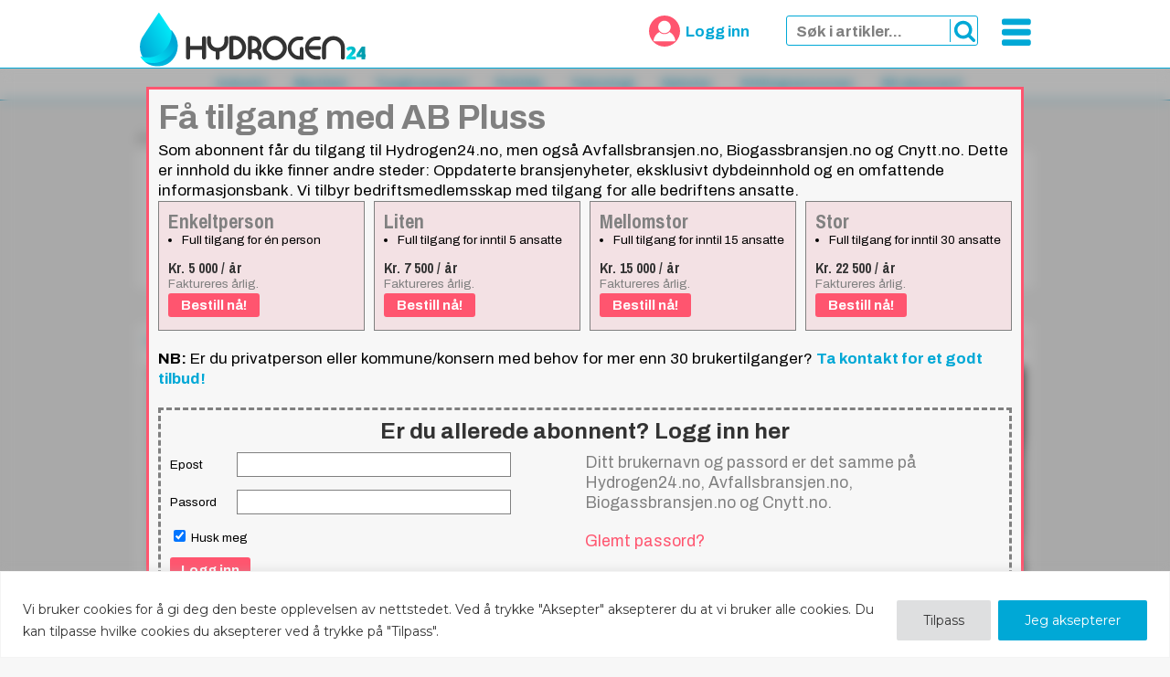

--- FILE ---
content_type: text/html; charset=UTF-8
request_url: https://hydrogen24.no/2022/08/24/dagens-hydrogen-saker-i-media/
body_size: 23814
content:
<!doctype html>
<html lang="nb-NO">
<head><meta http-equiv="Content-Type" content="text/html; charset=utf-8">
	<meta name="viewport" content="width=device-width, initial-scale=1">
	<link rel="apple-touch-icon"  href="https://hydrogen24.no/wp-content/uploads/sites/40/2024/09/cropped-ICON-512-120x120.png">
	<link rel="icon" type="image/png" href="https://hydrogen24.no/wp-content/uploads/sites/40/2024/09/cropped-ICON-512-120x120.png">
	<meta name='robots' content='index, follow, max-image-preview:large, max-snippet:-1, max-video-preview:-1' />
	<style>img:is([sizes="auto" i], [sizes^="auto," i]) { contain-intrinsic-size: 3000px 1500px }</style>
	
	<!-- This site is optimized with the Yoast SEO plugin v26.9 - https://yoast.com/product/yoast-seo-wordpress/ -->
	<title>Dagens hydrogen-saker i media - Hydrogen24</title>
	<meta name="description" content="I vår nyhetsmorgen gir vi deg oversikt over nyhetsbildet i det norske hydrogenmarkedet. Her er dagens utvalgte." />
	<link rel="canonical" href="https://hydrogen24.no/2022/08/24/dagens-hydrogen-saker-i-media/" />
	<meta property="og:locale" content="nb_NO" />
	<meta property="og:type" content="article" />
	<meta property="og:title" content="Dagens hydrogen-saker i media - Hydrogen24" />
	<meta property="og:description" content="I vår nyhetsmorgen gir vi deg oversikt over nyhetsbildet i det norske hydrogenmarkedet. Her er dagens utvalgte." />
	<meta property="og:url" content="https://hydrogen24.no/2022/08/24/dagens-hydrogen-saker-i-media/" />
	<meta property="og:site_name" content="Hydrogen24" />
	<meta property="article:author" content="https://www.facebook.com/profile.php?id=100000178875006" />
	<meta property="article:published_time" content="2022-08-24T07:22:44+00:00" />
	<meta property="og:image" content="https://storage.googleapis.com/smallstep/sites/40/2022/03/Nyhetsmorgen2-e1646378541993.jpg" />
	<meta property="og:image:width" content="1100" />
	<meta property="og:image:height" content="619" />
	<meta property="og:image:type" content="image/jpeg" />
	<meta name="author" content="Øyvind Paulsen" />
	<meta name="twitter:card" content="summary_large_image" />
	<meta name="twitter:creator" content="@https://twitter.com/oyvind_p" />
	<meta name="twitter:label1" content="Skrevet av" />
	<meta name="twitter:data1" content="Øyvind Paulsen" />
	<meta name="twitter:label2" content="Ansl. lesetid" />
	<meta name="twitter:data2" content="2 minutter" />
	<script type="application/ld+json" class="yoast-schema-graph">{"@context":"https://schema.org","@graph":[{"@type":"Article","@id":"https://hydrogen24.no/2022/08/24/dagens-hydrogen-saker-i-media/#article","isPartOf":{"@id":"https://hydrogen24.no/2022/08/24/dagens-hydrogen-saker-i-media/"},"author":{"name":"Øyvind Paulsen","@id":"https://hydrogen24.no/#/schema/person/3f3881375c955a87fbed05efd890da29"},"headline":"Dagens hydrogen-saker i media","datePublished":"2022-08-24T07:22:44+00:00","mainEntityOfPage":{"@id":"https://hydrogen24.no/2022/08/24/dagens-hydrogen-saker-i-media/"},"wordCount":243,"commentCount":0,"publisher":{"@id":"https://hydrogen24.no/#organization"},"image":{"@id":"https://hydrogen24.no/2022/08/24/dagens-hydrogen-saker-i-media/#primaryimage"},"thumbnailUrl":"https://hydrogen24.no/wp-content/uploads/sites/40/2022/03/Nyhetsmorgen2-e1646378541993.jpg","articleSection":["Nyheter"],"inLanguage":"nb-NO","potentialAction":[{"@type":"CommentAction","name":"Comment","target":["https://hydrogen24.no/2022/08/24/dagens-hydrogen-saker-i-media/#respond"]}]},{"@type":"WebPage","@id":"https://hydrogen24.no/2022/08/24/dagens-hydrogen-saker-i-media/","url":"https://hydrogen24.no/2022/08/24/dagens-hydrogen-saker-i-media/","name":"Dagens hydrogen-saker i media - Hydrogen24","isPartOf":{"@id":"https://hydrogen24.no/#website"},"primaryImageOfPage":{"@id":"https://hydrogen24.no/2022/08/24/dagens-hydrogen-saker-i-media/#primaryimage"},"image":{"@id":"https://hydrogen24.no/2022/08/24/dagens-hydrogen-saker-i-media/#primaryimage"},"thumbnailUrl":"https://hydrogen24.no/wp-content/uploads/sites/40/2022/03/Nyhetsmorgen2-e1646378541993.jpg","datePublished":"2022-08-24T07:22:44+00:00","description":"I vår nyhetsmorgen gir vi deg oversikt over nyhetsbildet i det norske hydrogenmarkedet. Her er dagens utvalgte.","breadcrumb":{"@id":"https://hydrogen24.no/2022/08/24/dagens-hydrogen-saker-i-media/#breadcrumb"},"inLanguage":"nb-NO","potentialAction":[{"@type":"ReadAction","target":["https://hydrogen24.no/2022/08/24/dagens-hydrogen-saker-i-media/"]}]},{"@type":"ImageObject","inLanguage":"nb-NO","@id":"https://hydrogen24.no/2022/08/24/dagens-hydrogen-saker-i-media/#primaryimage","url":"https://hydrogen24.no/wp-content/uploads/sites/40/2022/03/Nyhetsmorgen2-e1646378541993.jpg","contentUrl":"https://hydrogen24.no/wp-content/uploads/sites/40/2022/03/Nyhetsmorgen2-e1646378541993.jpg","width":1100,"height":619,"caption":"Hver morgen gir vi deg oversikten over de viktigste nyhetene fra hydrogenmarkedet"},{"@type":"BreadcrumbList","@id":"https://hydrogen24.no/2022/08/24/dagens-hydrogen-saker-i-media/#breadcrumb","itemListElement":[{"@type":"ListItem","position":1,"name":"Home","item":"https://hydrogen24.no/"},{"@type":"ListItem","position":2,"name":"Dagens hydrogen-saker i media"}]},{"@type":"WebSite","@id":"https://hydrogen24.no/#website","url":"https://hydrogen24.no/","name":"Hydrogen24","description":"Bærekraftig energi","publisher":{"@id":"https://hydrogen24.no/#organization"},"potentialAction":[{"@type":"SearchAction","target":{"@type":"EntryPoint","urlTemplate":"https://hydrogen24.no/?s={search_term_string}"},"query-input":{"@type":"PropertyValueSpecification","valueRequired":true,"valueName":"search_term_string"}}],"inLanguage":"nb-NO"},{"@type":"Organization","@id":"https://hydrogen24.no/#organization","name":"Hydrogen24","url":"https://hydrogen24.no/","logo":{"@type":"ImageObject","inLanguage":"nb-NO","@id":"https://hydrogen24.no/#/schema/logo/image/","url":"https://hydrogen24.no/wp-content/uploads/sites/40/2024/09/cropped-logo-225.png","contentUrl":"https://hydrogen24.no/wp-content/uploads/sites/40/2024/09/cropped-logo-225.png","width":250,"height":64,"caption":"Hydrogen24"},"image":{"@id":"https://hydrogen24.no/#/schema/logo/image/"}},{"@type":"Person","@id":"https://hydrogen24.no/#/schema/person/3f3881375c955a87fbed05efd890da29","name":"Øyvind Paulsen","image":{"@type":"ImageObject","inLanguage":"nb-NO","@id":"https://hydrogen24.no/#/schema/person/image/","url":"https://secure.gravatar.com/avatar/e4188fd289197e7b6cde21024d06296cf610def48f32bed118e5a7e7d03f80b3?s=96&d=mm&r=g","contentUrl":"https://secure.gravatar.com/avatar/e4188fd289197e7b6cde21024d06296cf610def48f32bed118e5a7e7d03f80b3?s=96&d=mm&r=g","caption":"Øyvind Paulsen"},"description":"Partner i Storycraft.","sameAs":["https://www.facebook.com/profile.php?id=100000178875006","https://x.com/https://twitter.com/oyvind_p"],"url":"https://hydrogen24.no/author/oyvind/"}]}</script>
	<!-- / Yoast SEO plugin. -->


<link rel='dns-prefetch' href='//challenges.cloudflare.com' />
<link rel='dns-prefetch' href='//fonts.googleapis.com' />
<link rel="alternate" type="application/rss+xml" title="Hydrogen24 &raquo; strøm" href="https://hydrogen24.no/feed/" />
<link rel="alternate" type="application/rss+xml" title="Hydrogen24 &raquo; kommentarstrøm" href="https://hydrogen24.no/comments/feed/" />
<link rel="alternate" type="application/rss+xml" title="Hydrogen24 &raquo; Dagens hydrogen-saker i media kommentarstrøm" href="https://hydrogen24.no/2022/08/24/dagens-hydrogen-saker-i-media/feed/" />
<script type="text/javascript">
/* <![CDATA[ */
window._wpemojiSettings = {"baseUrl":"https:\/\/s.w.org\/images\/core\/emoji\/16.0.1\/72x72\/","ext":".png","svgUrl":"https:\/\/s.w.org\/images\/core\/emoji\/16.0.1\/svg\/","svgExt":".svg","source":{"concatemoji":"https:\/\/hydrogen24.no\/wp-includes\/js\/wp-emoji-release.min.js?ver=6.8.3"}};
/*! This file is auto-generated */
!function(s,n){var o,i,e;function c(e){try{var t={supportTests:e,timestamp:(new Date).valueOf()};sessionStorage.setItem(o,JSON.stringify(t))}catch(e){}}function p(e,t,n){e.clearRect(0,0,e.canvas.width,e.canvas.height),e.fillText(t,0,0);var t=new Uint32Array(e.getImageData(0,0,e.canvas.width,e.canvas.height).data),a=(e.clearRect(0,0,e.canvas.width,e.canvas.height),e.fillText(n,0,0),new Uint32Array(e.getImageData(0,0,e.canvas.width,e.canvas.height).data));return t.every(function(e,t){return e===a[t]})}function u(e,t){e.clearRect(0,0,e.canvas.width,e.canvas.height),e.fillText(t,0,0);for(var n=e.getImageData(16,16,1,1),a=0;a<n.data.length;a++)if(0!==n.data[a])return!1;return!0}function f(e,t,n,a){switch(t){case"flag":return n(e,"\ud83c\udff3\ufe0f\u200d\u26a7\ufe0f","\ud83c\udff3\ufe0f\u200b\u26a7\ufe0f")?!1:!n(e,"\ud83c\udde8\ud83c\uddf6","\ud83c\udde8\u200b\ud83c\uddf6")&&!n(e,"\ud83c\udff4\udb40\udc67\udb40\udc62\udb40\udc65\udb40\udc6e\udb40\udc67\udb40\udc7f","\ud83c\udff4\u200b\udb40\udc67\u200b\udb40\udc62\u200b\udb40\udc65\u200b\udb40\udc6e\u200b\udb40\udc67\u200b\udb40\udc7f");case"emoji":return!a(e,"\ud83e\udedf")}return!1}function g(e,t,n,a){var r="undefined"!=typeof WorkerGlobalScope&&self instanceof WorkerGlobalScope?new OffscreenCanvas(300,150):s.createElement("canvas"),o=r.getContext("2d",{willReadFrequently:!0}),i=(o.textBaseline="top",o.font="600 32px Arial",{});return e.forEach(function(e){i[e]=t(o,e,n,a)}),i}function t(e){var t=s.createElement("script");t.src=e,t.defer=!0,s.head.appendChild(t)}"undefined"!=typeof Promise&&(o="wpEmojiSettingsSupports",i=["flag","emoji"],n.supports={everything:!0,everythingExceptFlag:!0},e=new Promise(function(e){s.addEventListener("DOMContentLoaded",e,{once:!0})}),new Promise(function(t){var n=function(){try{var e=JSON.parse(sessionStorage.getItem(o));if("object"==typeof e&&"number"==typeof e.timestamp&&(new Date).valueOf()<e.timestamp+604800&&"object"==typeof e.supportTests)return e.supportTests}catch(e){}return null}();if(!n){if("undefined"!=typeof Worker&&"undefined"!=typeof OffscreenCanvas&&"undefined"!=typeof URL&&URL.createObjectURL&&"undefined"!=typeof Blob)try{var e="postMessage("+g.toString()+"("+[JSON.stringify(i),f.toString(),p.toString(),u.toString()].join(",")+"));",a=new Blob([e],{type:"text/javascript"}),r=new Worker(URL.createObjectURL(a),{name:"wpTestEmojiSupports"});return void(r.onmessage=function(e){c(n=e.data),r.terminate(),t(n)})}catch(e){}c(n=g(i,f,p,u))}t(n)}).then(function(e){for(var t in e)n.supports[t]=e[t],n.supports.everything=n.supports.everything&&n.supports[t],"flag"!==t&&(n.supports.everythingExceptFlag=n.supports.everythingExceptFlag&&n.supports[t]);n.supports.everythingExceptFlag=n.supports.everythingExceptFlag&&!n.supports.flag,n.DOMReady=!1,n.readyCallback=function(){n.DOMReady=!0}}).then(function(){return e}).then(function(){var e;n.supports.everything||(n.readyCallback(),(e=n.source||{}).concatemoji?t(e.concatemoji):e.wpemoji&&e.twemoji&&(t(e.twemoji),t(e.wpemoji)))}))}((window,document),window._wpemojiSettings);
/* ]]> */
</script>
<style id='wp-emoji-styles-inline-css' type='text/css'>

	img.wp-smiley, img.emoji {
		display: inline !important;
		border: none !important;
		box-shadow: none !important;
		height: 1em !important;
		width: 1em !important;
		margin: 0 0.07em !important;
		vertical-align: -0.1em !important;
		background: none !important;
		padding: 0 !important;
	}
</style>
<link rel='stylesheet' id='ab-reg-style-css' href='https://hydrogen24.no/wp-content/plugins/ab-pluss-client-3.11.1//css/ab-register.css?ver=1.0.0' type='text/css' media='all' />
<link rel='stylesheet' id='nb-sub-style-css' href='https://hydrogen24.no/wp-content/plugins/ab-send-nyhetsbrev-3.0.0/css/nbsub.css?ver=6.8.3' type='text/css' media='all' />
<link rel='stylesheet' id='ab-style-css' href='https://hydrogen24.no/wp-content/themes/smallstep1.21.2/style.css?ver=1.21.2' type='text/css' media='all' />
<link rel='stylesheet' id='ab-accent-font-css' href='https://fonts.googleapis.com/css2?family=Archivo%3Aital%2Cwght%400%2C400%3B0%2C700%3B1%2C400&#038;display=swap&#038;ver=6.8.3' type='text/css' media='all' />
<link rel='stylesheet' id='ab-title-font-css' href='https://fonts.googleapis.com/css2?family=Archivo+Narrow%3Awght%40500%3B700&#038;display=swap&#038;ver=6.8.3' type='text/css' media='all' />
<link rel='stylesheet' id='ab-p-font-css' href='https://fonts.googleapis.com/css2?family=Montserrat%3Aital%2Cwght%400%2C400%3B0%2C700%3B1%2C400%3B1%2C700&#038;display=swap&#038;ver=6.8.3' type='text/css' media='all' />
<link rel='stylesheet' id='tablepress-default-css' href='https://hydrogen24.no/wp-content/plugins/tablepress/css/build/default.css?ver=3.2.6' type='text/css' media='all' />
<link rel='stylesheet' id='searchwp-forms-css' href='https://hydrogen24.no/wp-content/plugins/searchwp/assets/css/frontend/search-forms.css?ver=4.3.17' type='text/css' media='all' />
<script type="text/javascript" id="cookie-law-info-js-extra">
/* <![CDATA[ */
var _ckyConfig = {"_ipData":[],"_assetsURL":"https:\/\/hydrogen24.no\/wp-content\/plugins\/cookie-law-info\/lite\/frontend\/images\/","_publicURL":"https:\/\/hydrogen24.no","_expiry":"365","_categories":[{"name":"Necessary","slug":"necessary","isNecessary":true,"ccpaDoNotSell":true,"cookies":[{"cookieID":"viewed_cookie_policy","domain":"","provider":""},{"cookieID":"cookielawinfo-checkbox-necessary","domain":"","provider":""},{"cookieID":"cookielawinfo-checkbox-functional","domain":"","provider":""},{"cookieID":"cookielawinfo-checkbox-performance","domain":"","provider":""},{"cookieID":"cookielawinfo-checkbox-analytics","domain":"","provider":""},{"cookieID":"cookielawinfo-checkbox-others","domain":"","provider":""}],"active":true,"defaultConsent":{"gdpr":true,"ccpa":true}},{"name":"Functional","slug":"functional","isNecessary":false,"ccpaDoNotSell":true,"cookies":[],"active":true,"defaultConsent":{"gdpr":false,"ccpa":false}},{"name":"Performance","slug":"performance","isNecessary":false,"ccpaDoNotSell":true,"cookies":[],"active":true,"defaultConsent":{"gdpr":false,"ccpa":false}},{"name":"Analytics","slug":"analytics","isNecessary":false,"ccpaDoNotSell":true,"cookies":[],"active":true,"defaultConsent":{"gdpr":false,"ccpa":false}},{"name":"Advertisement","slug":"advertisement","isNecessary":false,"ccpaDoNotSell":true,"cookies":[],"active":true,"defaultConsent":{"gdpr":false,"ccpa":false}},{"name":"Others","slug":"others","isNecessary":false,"ccpaDoNotSell":true,"cookies":[],"active":true,"defaultConsent":{"gdpr":false,"ccpa":false}}],"_activeLaw":"gdpr","_rootDomain":"","_block":"1","_showBanner":"1","_bannerConfig":{"settings":{"type":"banner","preferenceCenterType":"popup","position":"bottom","applicableLaw":"gdpr"},"behaviours":{"reloadBannerOnAccept":false,"loadAnalyticsByDefault":false,"animations":{"onLoad":"animate","onHide":"sticky"}},"config":{"revisitConsent":{"status":false,"tag":"revisit-consent","position":"bottom-right","meta":{"url":"#"},"styles":{"background-color":"#0056A7"},"elements":{"title":{"type":"text","tag":"revisit-consent-title","status":true,"styles":{"color":"#0056a7"}}}},"preferenceCenter":{"toggle":{"status":true,"tag":"detail-category-toggle","type":"toggle","states":{"active":{"styles":{"background-color":"#1863DC"}},"inactive":{"styles":{"background-color":"#D0D5D2"}}}}},"categoryPreview":{"status":false,"toggle":{"status":true,"tag":"detail-category-preview-toggle","type":"toggle","states":{"active":{"styles":{"background-color":"#1863DC"}},"inactive":{"styles":{"background-color":"#D0D5D2"}}}}},"videoPlaceholder":{"status":true,"styles":{"background-color":"#000000","border-color":"#000000","color":"#ffffff"}},"readMore":{"status":false,"tag":"readmore-button","type":"link","meta":{"noFollow":true,"newTab":true},"styles":{"color":"#444","background-color":"transparent","border-color":"transparent"}},"showMore":{"status":true,"tag":"show-desc-button","type":"button","styles":{"color":"#1863DC"}},"showLess":{"status":true,"tag":"hide-desc-button","type":"button","styles":{"color":"#1863DC"}},"alwaysActive":{"status":true,"tag":"always-active","styles":{"color":"#008000"}},"manualLinks":{"status":true,"tag":"manual-links","type":"link","styles":{"color":"#1863DC"}},"auditTable":{"status":true},"optOption":{"status":true,"toggle":{"status":true,"tag":"optout-option-toggle","type":"toggle","states":{"active":{"styles":{"background-color":"#1863dc"}},"inactive":{"styles":{"background-color":"#FFFFFF"}}}}}}},"_version":"3.4.0","_logConsent":"1","_tags":[{"tag":"accept-button","styles":{"color":"#fff","background-color":"#00a8d6","border-color":"#00a8d6"}},{"tag":"reject-button","styles":{"color":"#333333","background-color":"#dedfe0","border-color":"#dedfe0"}},{"tag":"settings-button","styles":{"color":"#333333","background-color":"#dedfe0","border-color":"#dedfe0"}},{"tag":"readmore-button","styles":{"color":"#444","background-color":"transparent","border-color":"transparent"}},{"tag":"donotsell-button","styles":{"color":"#333333","background-color":"","border-color":""}},{"tag":"show-desc-button","styles":{"color":"#1863DC"}},{"tag":"hide-desc-button","styles":{"color":"#1863DC"}},{"tag":"cky-always-active","styles":[]},{"tag":"cky-link","styles":[]},{"tag":"accept-button","styles":{"color":"#fff","background-color":"#00a8d6","border-color":"#00a8d6"}},{"tag":"revisit-consent","styles":{"background-color":"#0056A7"}}],"_shortCodes":[{"key":"cky_readmore","content":"<a href=\"https:\/\/hydrogen24.no\" class=\"cky-policy\" aria-label=\"Read More\" target=\"_blank\" rel=\"noopener\" data-cky-tag=\"readmore-button\">Read More<\/a>","tag":"readmore-button","status":false,"attributes":{"rel":"nofollow","target":"_blank"}},{"key":"cky_show_desc","content":"<button class=\"cky-show-desc-btn\" data-cky-tag=\"show-desc-button\" aria-label=\"Show more\">Show more<\/button>","tag":"show-desc-button","status":true,"attributes":[]},{"key":"cky_hide_desc","content":"<button class=\"cky-show-desc-btn\" data-cky-tag=\"hide-desc-button\" aria-label=\"Show less\">Show less<\/button>","tag":"hide-desc-button","status":true,"attributes":[]},{"key":"cky_optout_show_desc","content":"[cky_optout_show_desc]","tag":"optout-show-desc-button","status":true,"attributes":[]},{"key":"cky_optout_hide_desc","content":"[cky_optout_hide_desc]","tag":"optout-hide-desc-button","status":true,"attributes":[]},{"key":"cky_category_toggle_label","content":"[cky_{{status}}_category_label] [cky_preference_{{category_slug}}_title]","tag":"","status":true,"attributes":[]},{"key":"cky_enable_category_label","content":"Enable","tag":"","status":true,"attributes":[]},{"key":"cky_disable_category_label","content":"Disable","tag":"","status":true,"attributes":[]},{"key":"cky_video_placeholder","content":"<div class=\"video-placeholder-normal\" data-cky-tag=\"video-placeholder\" id=\"[UNIQUEID]\"><p class=\"video-placeholder-text-normal\" data-cky-tag=\"placeholder-title\">Please accept cookies to access this content<\/p><\/div>","tag":"","status":true,"attributes":[]},{"key":"cky_enable_optout_label","content":"Enable","tag":"","status":true,"attributes":[]},{"key":"cky_disable_optout_label","content":"Disable","tag":"","status":true,"attributes":[]},{"key":"cky_optout_toggle_label","content":"[cky_{{status}}_optout_label] [cky_optout_option_title]","tag":"","status":true,"attributes":[]},{"key":"cky_optout_option_title","content":"Do Not Sell or Share My Personal Information","tag":"","status":true,"attributes":[]},{"key":"cky_optout_close_label","content":"Close","tag":"","status":true,"attributes":[]},{"key":"cky_preference_close_label","content":"Close","tag":"","status":true,"attributes":[]}],"_rtl":"","_language":"en","_providersToBlock":[]};
var _ckyStyles = {"css":".cky-overlay{background: #000000; opacity: 0.4; position: fixed; top: 0; left: 0; width: 100%; height: 100%; z-index: 99999999;}.cky-hide{display: none;}.cky-btn-revisit-wrapper{display: flex; align-items: center; justify-content: center; background: #0056a7; width: 45px; height: 45px; border-radius: 50%; position: fixed; z-index: 999999; cursor: pointer;}.cky-revisit-bottom-left{bottom: 15px; left: 15px;}.cky-revisit-bottom-right{bottom: 15px; right: 15px;}.cky-btn-revisit-wrapper .cky-btn-revisit{display: flex; align-items: center; justify-content: center; background: none; border: none; cursor: pointer; position: relative; margin: 0; padding: 0;}.cky-btn-revisit-wrapper .cky-btn-revisit img{max-width: fit-content; margin: 0; height: 30px; width: 30px;}.cky-revisit-bottom-left:hover::before{content: attr(data-tooltip); position: absolute; background: #4e4b66; color: #ffffff; left: calc(100% + 7px); font-size: 12px; line-height: 16px; width: max-content; padding: 4px 8px; border-radius: 4px;}.cky-revisit-bottom-left:hover::after{position: absolute; content: \"\"; border: 5px solid transparent; left: calc(100% + 2px); border-left-width: 0; border-right-color: #4e4b66;}.cky-revisit-bottom-right:hover::before{content: attr(data-tooltip); position: absolute; background: #4e4b66; color: #ffffff; right: calc(100% + 7px); font-size: 12px; line-height: 16px; width: max-content; padding: 4px 8px; border-radius: 4px;}.cky-revisit-bottom-right:hover::after{position: absolute; content: \"\"; border: 5px solid transparent; right: calc(100% + 2px); border-right-width: 0; border-left-color: #4e4b66;}.cky-revisit-hide{display: none;}.cky-consent-container{position: fixed; width: 100%; box-sizing: border-box; z-index: 9999999;}.cky-consent-container .cky-consent-bar{background: #ffffff; border: 1px solid; padding: 16.5px 24px; box-shadow: 0 -1px 10px 0 #acabab4d;}.cky-banner-bottom{bottom: 0; left: 0;}.cky-banner-top{top: 0; left: 0;}.cky-custom-brand-logo-wrapper .cky-custom-brand-logo{width: 100px; height: auto; margin: 0 0 12px 0;}.cky-notice .cky-title{color: #212121; font-weight: 700; font-size: 18px; line-height: 24px; margin: 0 0 12px 0;}.cky-notice-group{display: flex; justify-content: space-between; align-items: center; font-size: 14px; line-height: 24px; font-weight: 400;}.cky-notice-des *,.cky-preference-content-wrapper *,.cky-accordion-header-des *,.cky-gpc-wrapper .cky-gpc-desc *{font-size: 14px;}.cky-notice-des{color: #212121; font-size: 14px; line-height: 24px; font-weight: 400;}.cky-notice-des img{height: 25px; width: 25px;}.cky-consent-bar .cky-notice-des p,.cky-gpc-wrapper .cky-gpc-desc p,.cky-preference-body-wrapper .cky-preference-content-wrapper p,.cky-accordion-header-wrapper .cky-accordion-header-des p,.cky-cookie-des-table li div:last-child p{color: inherit; margin-top: 0; overflow-wrap: break-word;}.cky-notice-des P:last-child,.cky-preference-content-wrapper p:last-child,.cky-cookie-des-table li div:last-child p:last-child,.cky-gpc-wrapper .cky-gpc-desc p:last-child{margin-bottom: 0;}.cky-notice-des a.cky-policy,.cky-notice-des button.cky-policy{font-size: 14px; color: #1863dc; white-space: nowrap; cursor: pointer; background: transparent; border: 1px solid; text-decoration: underline;}.cky-notice-des button.cky-policy{padding: 0;}.cky-notice-des a.cky-policy:focus-visible,.cky-notice-des button.cky-policy:focus-visible,.cky-preference-content-wrapper .cky-show-desc-btn:focus-visible,.cky-accordion-header .cky-accordion-btn:focus-visible,.cky-preference-header .cky-btn-close:focus-visible,.cky-switch input[type=\"checkbox\"]:focus-visible,.cky-footer-wrapper a:focus-visible,.cky-btn:focus-visible{outline: 2px solid #1863dc; outline-offset: 2px;}.cky-btn:focus:not(:focus-visible),.cky-accordion-header .cky-accordion-btn:focus:not(:focus-visible),.cky-preference-content-wrapper .cky-show-desc-btn:focus:not(:focus-visible),.cky-btn-revisit-wrapper .cky-btn-revisit:focus:not(:focus-visible),.cky-preference-header .cky-btn-close:focus:not(:focus-visible),.cky-consent-bar .cky-banner-btn-close:focus:not(:focus-visible){outline: 0;}button.cky-show-desc-btn:not(:hover):not(:active){color: #1863dc; background: transparent;}button.cky-accordion-btn:not(:hover):not(:active),button.cky-banner-btn-close:not(:hover):not(:active),button.cky-btn-close:not(:hover):not(:active),button.cky-btn-revisit:not(:hover):not(:active){background: transparent;}.cky-consent-bar button:hover,.cky-modal.cky-modal-open button:hover,.cky-consent-bar button:focus,.cky-modal.cky-modal-open button:focus{text-decoration: none;}.cky-notice-btn-wrapper{display: flex; justify-content: center; align-items: center; margin-left: 15px;}.cky-notice-btn-wrapper .cky-btn{text-shadow: none; box-shadow: none;}.cky-btn{font-size: 14px; font-family: inherit; line-height: 24px; padding: 8px 27px; font-weight: 500; margin: 0 8px 0 0; border-radius: 2px; white-space: nowrap; cursor: pointer; text-align: center; text-transform: none; min-height: 0;}.cky-btn:hover{opacity: 0.8;}.cky-btn-customize{color: #1863dc; background: transparent; border: 2px solid #1863dc;}.cky-btn-reject{color: #1863dc; background: transparent; border: 2px solid #1863dc;}.cky-btn-accept{background: #1863dc; color: #ffffff; border: 2px solid #1863dc;}.cky-btn:last-child{margin-right: 0;}@media (max-width: 768px){.cky-notice-group{display: block;}.cky-notice-btn-wrapper{margin-left: 0;}.cky-notice-btn-wrapper .cky-btn{flex: auto; max-width: 100%; margin-top: 10px; white-space: unset;}}@media (max-width: 576px){.cky-notice-btn-wrapper{flex-direction: column;}.cky-custom-brand-logo-wrapper, .cky-notice .cky-title, .cky-notice-des, .cky-notice-btn-wrapper{padding: 0 28px;}.cky-consent-container .cky-consent-bar{padding: 16.5px 0;}.cky-notice-des{max-height: 40vh; overflow-y: scroll;}.cky-notice-btn-wrapper .cky-btn{width: 100%; padding: 8px; margin-right: 0;}.cky-notice-btn-wrapper .cky-btn-accept{order: 1;}.cky-notice-btn-wrapper .cky-btn-reject{order: 3;}.cky-notice-btn-wrapper .cky-btn-customize{order: 2;}}@media (max-height: 480px){.cky-consent-container{max-height: 100vh;overflow-y: scroll}.cky-notice-des{max-height: unset;overflow-y: unset}.cky-preference-center{height: 100vh;overflow: auto !important}.cky-preference-center .cky-preference-body-wrapper{overflow: unset}}@media (max-width: 425px){.cky-custom-brand-logo-wrapper, .cky-notice .cky-title, .cky-notice-des, .cky-notice-btn-wrapper{padding: 0 24px;}.cky-notice-btn-wrapper{flex-direction: column;}.cky-btn{width: 100%; margin: 10px 0 0 0;}.cky-notice-btn-wrapper .cky-btn-customize{order: 2;}.cky-notice-btn-wrapper .cky-btn-reject{order: 3;}.cky-notice-btn-wrapper .cky-btn-accept{order: 1; margin-top: 16px;}}@media (max-width: 352px){.cky-notice .cky-title{font-size: 16px;}.cky-notice-des *{font-size: 12px;}.cky-notice-des, .cky-btn{font-size: 12px;}}.cky-modal.cky-modal-open{display: flex; visibility: visible; -webkit-transform: translate(-50%, -50%); -moz-transform: translate(-50%, -50%); -ms-transform: translate(-50%, -50%); -o-transform: translate(-50%, -50%); transform: translate(-50%, -50%); top: 50%; left: 50%; transition: all 1s ease;}.cky-modal{box-shadow: 0 32px 68px rgba(0, 0, 0, 0.3); margin: 0 auto; position: fixed; max-width: 100%; background: #ffffff; top: 50%; box-sizing: border-box; border-radius: 6px; z-index: 999999999; color: #212121; -webkit-transform: translate(-50%, 100%); -moz-transform: translate(-50%, 100%); -ms-transform: translate(-50%, 100%); -o-transform: translate(-50%, 100%); transform: translate(-50%, 100%); visibility: hidden; transition: all 0s ease;}.cky-preference-center{max-height: 79vh; overflow: hidden; width: 845px; overflow: hidden; flex: 1 1 0; display: flex; flex-direction: column; border-radius: 6px;}.cky-preference-header{display: flex; align-items: center; justify-content: space-between; padding: 22px 24px; border-bottom: 1px solid;}.cky-preference-header .cky-preference-title{font-size: 18px; font-weight: 700; line-height: 24px;}.cky-preference-header .cky-btn-close{margin: 0; cursor: pointer; vertical-align: middle; padding: 0; background: none; border: none; width: 24px; height: 24px; min-height: 0; line-height: 0; text-shadow: none; box-shadow: none;}.cky-preference-header .cky-btn-close img{margin: 0; height: 10px; width: 10px;}.cky-preference-body-wrapper{padding: 0 24px; flex: 1; overflow: auto; box-sizing: border-box;}.cky-preference-content-wrapper,.cky-gpc-wrapper .cky-gpc-desc{font-size: 14px; line-height: 24px; font-weight: 400; padding: 12px 0;}.cky-preference-content-wrapper{border-bottom: 1px solid;}.cky-preference-content-wrapper img{height: 25px; width: 25px;}.cky-preference-content-wrapper .cky-show-desc-btn{font-size: 14px; font-family: inherit; color: #1863dc; text-decoration: none; line-height: 24px; padding: 0; margin: 0; white-space: nowrap; cursor: pointer; background: transparent; border-color: transparent; text-transform: none; min-height: 0; text-shadow: none; box-shadow: none;}.cky-accordion-wrapper{margin-bottom: 10px;}.cky-accordion{border-bottom: 1px solid;}.cky-accordion:last-child{border-bottom: none;}.cky-accordion .cky-accordion-item{display: flex; margin-top: 10px;}.cky-accordion .cky-accordion-body{display: none;}.cky-accordion.cky-accordion-active .cky-accordion-body{display: block; padding: 0 22px; margin-bottom: 16px;}.cky-accordion-header-wrapper{cursor: pointer; width: 100%;}.cky-accordion-item .cky-accordion-header{display: flex; justify-content: space-between; align-items: center;}.cky-accordion-header .cky-accordion-btn{font-size: 16px; font-family: inherit; color: #212121; line-height: 24px; background: none; border: none; font-weight: 700; padding: 0; margin: 0; cursor: pointer; text-transform: none; min-height: 0; text-shadow: none; box-shadow: none;}.cky-accordion-header .cky-always-active{color: #008000; font-weight: 600; line-height: 24px; font-size: 14px;}.cky-accordion-header-des{font-size: 14px; line-height: 24px; margin: 10px 0 16px 0;}.cky-accordion-chevron{margin-right: 22px; position: relative; cursor: pointer;}.cky-accordion-chevron-hide{display: none;}.cky-accordion .cky-accordion-chevron i::before{content: \"\"; position: absolute; border-right: 1.4px solid; border-bottom: 1.4px solid; border-color: inherit; height: 6px; width: 6px; -webkit-transform: rotate(-45deg); -moz-transform: rotate(-45deg); -ms-transform: rotate(-45deg); -o-transform: rotate(-45deg); transform: rotate(-45deg); transition: all 0.2s ease-in-out; top: 8px;}.cky-accordion.cky-accordion-active .cky-accordion-chevron i::before{-webkit-transform: rotate(45deg); -moz-transform: rotate(45deg); -ms-transform: rotate(45deg); -o-transform: rotate(45deg); transform: rotate(45deg);}.cky-audit-table{background: #f4f4f4; border-radius: 6px;}.cky-audit-table .cky-empty-cookies-text{color: inherit; font-size: 12px; line-height: 24px; margin: 0; padding: 10px;}.cky-audit-table .cky-cookie-des-table{font-size: 12px; line-height: 24px; font-weight: normal; padding: 15px 10px; border-bottom: 1px solid; border-bottom-color: inherit; margin: 0;}.cky-audit-table .cky-cookie-des-table:last-child{border-bottom: none;}.cky-audit-table .cky-cookie-des-table li{list-style-type: none; display: flex; padding: 3px 0;}.cky-audit-table .cky-cookie-des-table li:first-child{padding-top: 0;}.cky-cookie-des-table li div:first-child{width: 100px; font-weight: 600; word-break: break-word; word-wrap: break-word;}.cky-cookie-des-table li div:last-child{flex: 1; word-break: break-word; word-wrap: break-word; margin-left: 8px;}.cky-footer-shadow{display: block; width: 100%; height: 40px; background: linear-gradient(180deg, rgba(255, 255, 255, 0) 0%, #ffffff 100%); position: absolute; bottom: calc(100% - 1px);}.cky-footer-wrapper{position: relative;}.cky-prefrence-btn-wrapper{display: flex; flex-wrap: wrap; align-items: center; justify-content: center; padding: 22px 24px; border-top: 1px solid;}.cky-prefrence-btn-wrapper .cky-btn{flex: auto; max-width: 100%; text-shadow: none; box-shadow: none;}.cky-btn-preferences{color: #1863dc; background: transparent; border: 2px solid #1863dc;}.cky-preference-header,.cky-preference-body-wrapper,.cky-preference-content-wrapper,.cky-accordion-wrapper,.cky-accordion,.cky-accordion-wrapper,.cky-footer-wrapper,.cky-prefrence-btn-wrapper{border-color: inherit;}@media (max-width: 845px){.cky-modal{max-width: calc(100% - 16px);}}@media (max-width: 576px){.cky-modal{max-width: 100%;}.cky-preference-center{max-height: 100vh;}.cky-prefrence-btn-wrapper{flex-direction: column;}.cky-accordion.cky-accordion-active .cky-accordion-body{padding-right: 0;}.cky-prefrence-btn-wrapper .cky-btn{width: 100%; margin: 10px 0 0 0;}.cky-prefrence-btn-wrapper .cky-btn-reject{order: 3;}.cky-prefrence-btn-wrapper .cky-btn-accept{order: 1; margin-top: 0;}.cky-prefrence-btn-wrapper .cky-btn-preferences{order: 2;}}@media (max-width: 425px){.cky-accordion-chevron{margin-right: 15px;}.cky-notice-btn-wrapper{margin-top: 0;}.cky-accordion.cky-accordion-active .cky-accordion-body{padding: 0 15px;}}@media (max-width: 352px){.cky-preference-header .cky-preference-title{font-size: 16px;}.cky-preference-header{padding: 16px 24px;}.cky-preference-content-wrapper *, .cky-accordion-header-des *{font-size: 12px;}.cky-preference-content-wrapper, .cky-preference-content-wrapper .cky-show-more, .cky-accordion-header .cky-always-active, .cky-accordion-header-des, .cky-preference-content-wrapper .cky-show-desc-btn, .cky-notice-des a.cky-policy{font-size: 12px;}.cky-accordion-header .cky-accordion-btn{font-size: 14px;}}.cky-switch{display: flex;}.cky-switch input[type=\"checkbox\"]{position: relative; width: 44px; height: 24px; margin: 0; background: #d0d5d2; -webkit-appearance: none; border-radius: 50px; cursor: pointer; outline: 0; border: none; top: 0;}.cky-switch input[type=\"checkbox\"]:checked{background: #1863dc;}.cky-switch input[type=\"checkbox\"]:before{position: absolute; content: \"\"; height: 20px; width: 20px; left: 2px; bottom: 2px; border-radius: 50%; background-color: white; -webkit-transition: 0.4s; transition: 0.4s; margin: 0;}.cky-switch input[type=\"checkbox\"]:after{display: none;}.cky-switch input[type=\"checkbox\"]:checked:before{-webkit-transform: translateX(20px); -ms-transform: translateX(20px); transform: translateX(20px);}@media (max-width: 425px){.cky-switch input[type=\"checkbox\"]{width: 38px; height: 21px;}.cky-switch input[type=\"checkbox\"]:before{height: 17px; width: 17px;}.cky-switch input[type=\"checkbox\"]:checked:before{-webkit-transform: translateX(17px); -ms-transform: translateX(17px); transform: translateX(17px);}}.cky-consent-bar .cky-banner-btn-close{position: absolute; right: 9px; top: 5px; background: none; border: none; cursor: pointer; padding: 0; margin: 0; min-height: 0; line-height: 0; height: 24px; width: 24px; text-shadow: none; box-shadow: none;}.cky-consent-bar .cky-banner-btn-close img{height: 9px; width: 9px; margin: 0;}.cky-notice-btn-wrapper .cky-btn-do-not-sell{font-size: 14px; line-height: 24px; padding: 6px 0; margin: 0; font-weight: 500; background: none; border-radius: 2px; border: none; cursor: pointer; text-align: left; color: #1863dc; background: transparent; border-color: transparent; box-shadow: none; text-shadow: none;}.cky-consent-bar .cky-banner-btn-close:focus-visible,.cky-notice-btn-wrapper .cky-btn-do-not-sell:focus-visible,.cky-opt-out-btn-wrapper .cky-btn:focus-visible,.cky-opt-out-checkbox-wrapper input[type=\"checkbox\"].cky-opt-out-checkbox:focus-visible{outline: 2px solid #1863dc; outline-offset: 2px;}@media (max-width: 768px){.cky-notice-btn-wrapper{margin-left: 0; margin-top: 10px; justify-content: left;}.cky-notice-btn-wrapper .cky-btn-do-not-sell{padding: 0;}}@media (max-width: 352px){.cky-notice-btn-wrapper .cky-btn-do-not-sell, .cky-notice-des a.cky-policy{font-size: 12px;}}.cky-opt-out-wrapper{padding: 12px 0;}.cky-opt-out-wrapper .cky-opt-out-checkbox-wrapper{display: flex; align-items: center;}.cky-opt-out-checkbox-wrapper .cky-opt-out-checkbox-label{font-size: 16px; font-weight: 700; line-height: 24px; margin: 0 0 0 12px; cursor: pointer;}.cky-opt-out-checkbox-wrapper input[type=\"checkbox\"].cky-opt-out-checkbox{background-color: #ffffff; border: 1px solid black; width: 20px; height: 18.5px; margin: 0; -webkit-appearance: none; position: relative; display: flex; align-items: center; justify-content: center; border-radius: 2px; cursor: pointer;}.cky-opt-out-checkbox-wrapper input[type=\"checkbox\"].cky-opt-out-checkbox:checked{background-color: #1863dc; border: none;}.cky-opt-out-checkbox-wrapper input[type=\"checkbox\"].cky-opt-out-checkbox:checked::after{left: 6px; bottom: 4px; width: 7px; height: 13px; border: solid #ffffff; border-width: 0 3px 3px 0; border-radius: 2px; -webkit-transform: rotate(45deg); -ms-transform: rotate(45deg); transform: rotate(45deg); content: \"\"; position: absolute; box-sizing: border-box;}.cky-opt-out-checkbox-wrapper.cky-disabled .cky-opt-out-checkbox-label,.cky-opt-out-checkbox-wrapper.cky-disabled input[type=\"checkbox\"].cky-opt-out-checkbox{cursor: no-drop;}.cky-gpc-wrapper{margin: 0 0 0 32px;}.cky-footer-wrapper .cky-opt-out-btn-wrapper{display: flex; flex-wrap: wrap; align-items: center; justify-content: center; padding: 22px 24px;}.cky-opt-out-btn-wrapper .cky-btn{flex: auto; max-width: 100%; text-shadow: none; box-shadow: none;}.cky-opt-out-btn-wrapper .cky-btn-cancel{border: 1px solid #dedfe0; background: transparent; color: #858585;}.cky-opt-out-btn-wrapper .cky-btn-confirm{background: #1863dc; color: #ffffff; border: 1px solid #1863dc;}@media (max-width: 352px){.cky-opt-out-checkbox-wrapper .cky-opt-out-checkbox-label{font-size: 14px;}.cky-gpc-wrapper .cky-gpc-desc, .cky-gpc-wrapper .cky-gpc-desc *{font-size: 12px;}.cky-opt-out-checkbox-wrapper input[type=\"checkbox\"].cky-opt-out-checkbox{width: 16px; height: 16px;}.cky-opt-out-checkbox-wrapper input[type=\"checkbox\"].cky-opt-out-checkbox:checked::after{left: 5px; bottom: 4px; width: 3px; height: 9px;}.cky-gpc-wrapper{margin: 0 0 0 28px;}}.video-placeholder-youtube{background-size: 100% 100%; background-position: center; background-repeat: no-repeat; background-color: #b2b0b059; position: relative; display: flex; align-items: center; justify-content: center; max-width: 100%;}.video-placeholder-text-youtube{text-align: center; align-items: center; padding: 10px 16px; background-color: #000000cc; color: #ffffff; border: 1px solid; border-radius: 2px; cursor: pointer;}.video-placeholder-normal{background-image: url(\"\/wp-content\/plugins\/cookie-law-info\/lite\/frontend\/images\/placeholder.svg\"); background-size: 80px; background-position: center; background-repeat: no-repeat; background-color: #b2b0b059; position: relative; display: flex; align-items: flex-end; justify-content: center; max-width: 100%;}.video-placeholder-text-normal{align-items: center; padding: 10px 16px; text-align: center; border: 1px solid; border-radius: 2px; cursor: pointer;}.cky-rtl{direction: rtl; text-align: right;}.cky-rtl .cky-banner-btn-close{left: 9px; right: auto;}.cky-rtl .cky-notice-btn-wrapper .cky-btn:last-child{margin-right: 8px;}.cky-rtl .cky-notice-btn-wrapper .cky-btn:first-child{margin-right: 0;}.cky-rtl .cky-notice-btn-wrapper{margin-left: 0; margin-right: 15px;}.cky-rtl .cky-prefrence-btn-wrapper .cky-btn{margin-right: 8px;}.cky-rtl .cky-prefrence-btn-wrapper .cky-btn:first-child{margin-right: 0;}.cky-rtl .cky-accordion .cky-accordion-chevron i::before{border: none; border-left: 1.4px solid; border-top: 1.4px solid; left: 12px;}.cky-rtl .cky-accordion.cky-accordion-active .cky-accordion-chevron i::before{-webkit-transform: rotate(-135deg); -moz-transform: rotate(-135deg); -ms-transform: rotate(-135deg); -o-transform: rotate(-135deg); transform: rotate(-135deg);}@media (max-width: 768px){.cky-rtl .cky-notice-btn-wrapper{margin-right: 0;}}@media (max-width: 576px){.cky-rtl .cky-notice-btn-wrapper .cky-btn:last-child{margin-right: 0;}.cky-rtl .cky-prefrence-btn-wrapper .cky-btn{margin-right: 0;}.cky-rtl .cky-accordion.cky-accordion-active .cky-accordion-body{padding: 0 22px 0 0;}}@media (max-width: 425px){.cky-rtl .cky-accordion.cky-accordion-active .cky-accordion-body{padding: 0 15px 0 0;}}.cky-rtl .cky-opt-out-btn-wrapper .cky-btn{margin-right: 12px;}.cky-rtl .cky-opt-out-btn-wrapper .cky-btn:first-child{margin-right: 0;}.cky-rtl .cky-opt-out-checkbox-wrapper .cky-opt-out-checkbox-label{margin: 0 12px 0 0;}"};
/* ]]> */
</script>
<script type="text/javascript" src="https://hydrogen24.no/wp-content/plugins/cookie-law-info/lite/frontend/js/script.min.js?ver=3.4.0" id="cookie-law-info-js"></script>
<script type="text/javascript" src="https://hydrogen24.no/wp-includes/js/jquery/jquery.min.js?ver=3.7.1" id="jquery-core-js"></script>
<script type="text/javascript" src="https://hydrogen24.no/wp-includes/js/jquery/jquery-migrate.min.js?ver=3.4.1" id="jquery-migrate-js"></script>
<link rel="https://api.w.org/" href="https://hydrogen24.no/wp-json/" /><link rel="alternate" title="JSON" type="application/json" href="https://hydrogen24.no/wp-json/wp/v2/posts/5572" /><link rel="EditURI" type="application/rsd+xml" title="RSD" href="https://hydrogen24.no/xmlrpc.php?rsd" />
<link rel='shortlink' href='https://hydrogen24.no/?p=5572' />
<link rel="alternate" title="oEmbed (JSON)" type="application/json+oembed" href="https://hydrogen24.no/wp-json/oembed/1.0/embed?url=https%3A%2F%2Fhydrogen24.no%2F2022%2F08%2F24%2Fdagens-hydrogen-saker-i-media%2F" />
<link rel="alternate" title="oEmbed (XML)" type="text/xml+oembed" href="https://hydrogen24.no/wp-json/oembed/1.0/embed?url=https%3A%2F%2Fhydrogen24.no%2F2022%2F08%2F24%2Fdagens-hydrogen-saker-i-media%2F&#038;format=xml" />
	<style>
	.ab-ad:before {
		content:"Annonse";
	}
	</style>
		<script async src="https://securepubads.g.doubleclick.net/tag/js/gpt.js"></script>
	<script>
		window.googletag = window.googletag || {cmd: []};
		googletag.cmd.push(function() {
							var mappingTopBanner = googletag.sizeMapping()
				 .addSize( [980, 0] , [980, 150] )
				 .addSize( [468, 0] , [ [468, 300] , [320, 200]] ) 
				 .addSize( [0, 0] , [320, 200] ) 			 
				 .build();
										var mappingMegaBoard = googletag.sizeMapping()
				 .addSize( [980, 0] , [980, 300] )
				 .addSize( [468, 0] , [ [468, 300] , [320, 200]] ) 
				 .addSize( [0, 0] , [320, 200] ) 
				 .build();
										var mappingArtikkelBoard = googletag.sizeMapping()
				 .addSize( [980, 0] , [580, 400] )
				 .addSize( [468, 0] , [ [468, 300] , [320, 200]]) 
				.addSize( [0, 0] , [320, 200] ) 
				.build();
			 			 
			googletag.pubads().setCentering(true);

						var topbannerAdSlot = googletag.defineSlot('/23033106/hydrogen24.no//toppbanner', [ [980, 150] , [ 468,300 ] , [320,200] ] , 'ad-top-banner')
			  .addService(googletag.pubads());
			topbannerAdSlot.defineSizeMapping(mappingTopBanner);
				 
			 
						
							var megaboard1AdSlot = googletag.defineSlot('/23033106/hydrogen24.no//artikkelboard', [ [580, 400] , [468,300], [320,200] ] , 'ad-artikkelboard')
			    	.addService(googletag.pubads());
				megaboard1AdSlot.defineSizeMapping(mappingArtikkelBoard);
						
						
						
								
			googletag.pubads().enableLazyLoad();
			googletag.pubads().enableSingleRequest();
			googletag.enableServices();
		});
	</script>
			<script src="https://cdn.onesignal.com/sdks/OneSignalSDK.js" async=""></script>
		<script>
			var OneSignal = window.OneSignal || [];
			OneSignal.push(function() {
			OneSignal.init({
			appId: "6a73b5cd-765b-4f48-919e-7400f59633e4",
			});
		});
		</script>
	<script async src="https://www.googletagmanager.com/gtag/js?id=G-NBG20KBE2Q"></script>
<script>
 window.dataLayer = window.dataLayer || [];
 function gtag(){dataLayer.push(arguments);}
 gtag('js', new Date());
 gtag('config', 'G-NBG20KBE2Q'); 
</script>
        <script>
          gtag('set', 'content_group', 'Article');
        </script>
            <script>
        gtag( 'set', {'open_article': 'no'} );
        gtag( 'set', {'content_id': '5572'} );        
    </script>
    <meta property="fb:app_id" content="3191957877689174" />
<script async src="https://www.googletagmanager.com/gtag/js?id=G-XFVKQWY8DN"></script>
<script>
 window.dataLayer = window.dataLayer || [];
 function gtag(){dataLayer.push(arguments);}
 gtag('js', new Date());
 gtag('config', 'G-XFVKQWY8DN' , { 'page_title' : 'Dagens hydrogen-saker i media - Hydrogen24' } ); 
</script>
<!-- Kilkaya tag -->
<script type="text/javascript" src="https://cl.k5a.io/60ae49163984713a036f5c02.js" async></script>
<style id="cky-style-inline">[data-cky-tag]{visibility:hidden;}</style><STYLE>
:root {
    --content-width: 980px;
    --article-width: 980px;
    --heading-height: 75px;
    --body-bg-color: #f2f2f2;
    --elem-bg-color: #FFFFFF;
    --light-grey: #f7f7f7;
    --mid-grey: #c8c7c7;
    --dark-grey: #808080;
    --main-color: #00a8d6;
    --main-color-light: #33b9de;
    --main-color-bg: #d9f2f9;
    --editorial-color: #00a8d6;
    --editorial-color-light: #33b9de;
    --editorial-color-bg: #d9f2f9;
    --commercial-color: #ff8800;
    --commercial-color-light: #ffa033;
    --commercial-color-bg: #ffcc99;
    --member-color: #ff556f;
    --member-color-light: #EE7277;
    --member-color-bg: #f3e1e4;
    --user-color: #181D36;
    --user-color-light: #706F6F;
    --user-color-bg: #f7f7f7;
    --accent-color: #ff556f;
    --header-bg-color: #ffffff;
    --header-fg-color: #00a8d6;
    --header-border-color: #00a8d6;
    --nav-bg-color: #ffffff;
    --nav-fg-color: #00a8d6;
    --nav2-bg-color: #ffffff;
    --nav2-fg-color: #00a8d6;
    --footer-fg-color: #ffffff;
    --footer-bg-color: #00a8d6;
    --footer-accent-color: #d9f2f9;
    --main-elem-bottom-margin: 20px;
    --elem-inner-padding: 10px;
    --title-font: "Archivo Narrow", sans-serif;
    --title-font-color: #333333;
    --p-font-family: "Montserrat", sans-serif;
    --accent-font: "Archivo", sans-serif;
    --line-height: 1.3;
    --base-font-size: 17px;
}
</STYLE>
		<style type="text/css">
					.site-title,
			.site-description {
				position: absolute;
				clip: rect(1px, 1px, 1px, 1px);
			}
				</style>
		<link rel="icon" href="https://hydrogen24.no/wp-content/uploads/sites/40/2024/09/cropped-ICON-512-120x120.png" sizes="32x32" />
<link rel="icon" href="https://hydrogen24.no/wp-content/uploads/sites/40/2024/09/cropped-ICON-512-200x200.png" sizes="192x192" />
<link rel="apple-touch-icon" href="https://hydrogen24.no/wp-content/uploads/sites/40/2024/09/cropped-ICON-512-200x200.png" />
<meta name="msapplication-TileImage" content="https://hydrogen24.no/wp-content/uploads/sites/40/2024/09/cropped-ICON-512-300x300.png" />
	</head>

<body class="wp-singular post-template-default single single-post postid-5572 single-format-standard wp-custom-logo wp-theme-smallstep1212 no-sidebar">
<div id="page" class="site">
	<a class="skip-link screen-reader-text" href="#content">Hopp til innholdet</a>
	<header id="masthead" class="site-header">
        <div class="header-container">
	        <div class="site-branding">
			<a href="https://hydrogen24.no/" class="custom-logo-link" rel="home"><img width="250" height="64" src="https://hydrogen24.no/wp-content/uploads/sites/40/2024/09/cropped-logo-225.png" class="custom-logo" alt="Hydrogen24" decoding="async" srcset="https://hydrogen24.no/wp-content/uploads/sites/40/2024/09/cropped-logo-225.png 250w, https://hydrogen24.no/wp-content/uploads/sites/40/2024/09/cropped-logo-225-200x51.png 200w" sizes="(max-width: 250px) 100vw, 250px" /></a>		    </div><!-- .site-branding -->
			<div class="header-abpluss">
			</div>
		    <div class="site-login">
		        <A onclick="toggleLoginForm()">				<span class="ab-login-icon">						
					<svg version="1.1" id="ab-login-icon-svg" xmlns="https://www.w3.org/2000/svg" xmlns:xlink="https://www.w3.org/1999/xlink" x="0px" y="0px"
						 viewBox="0 0 250 250" style="enable-background:new 0 0 248.349 248.349;" xml:space="preserve">

						<path style="fill:#ffffff;" d="M9.954,241.305h228.441c3.051,0,5.896-1.246,7.805-3.416c1.659-1.882,2.393-4.27,2.078-6.723
								c-5.357-41.734-31.019-76.511-66.15-95.053c-14.849,14.849-35.348,24.046-57.953,24.046s-43.105-9.197-57.953-24.046
								C31.09,154.65,5.423,189.432,0.071,231.166c-0.315,2.453,0.424,4.846,2.078,6.723C4.058,240.059,6.903,241.305,9.954,241.305z"/>
						<path style="fill:#ffffff;" d="M72.699,127.09c1.333,1.398,2.725,2.73,4.166,4.019c12.586,11.259,29.137,18.166,47.309,18.166
								s34.723-6.913,47.309-18.166c1.441-1.289,2.834-2.622,4.166-4.019c1.327-1.398,2.622-2.828,3.84-4.329
								c9.861-12.211,15.8-27.717,15.8-44.6c0-39.216-31.906-71.116-71.116-71.116S53.059,38.95,53.059,78.16
								c0,16.883,5.939,32.39,15.8,44.6C70.072,124.262,71.366,125.687,72.699,127.09z"/>
					</svg>
				</span>										
				<span class="ab-login-string">Logg inn</span></a>									
		    </div><!-- site-login -->
            <div class="site-search">
                <form role="search" method="get" class="header-searchform" action="https://hydrogen24.no/">
					<label>
						<span class="screen-reader-text"></span>
					</label>
		            <input type="search" class="header-searchfield" placeholder="Søk i artikler..." value="" name="s" />
					<label class="header-searchsubmit">
						<input type="submit">
						<svg version="1.1" id="ab-search-icon-svg" xmlns="https://www.w3.org/2000/svg" xmlns:xlink="https://www.w3.org/1999/xlink" x="0px" y="0px" viewBox="0 0 1792 1792" style="enable-background:new 0 0 1792 1792;" xml:space="preserve">
							<path class="ss0" d="M1216,832c0-123.3-43.8-228.8-131.5-316.5S891.3,384,768,384s-228.8,43.8-316.5,131.5S320,708.7,320,832 s43.8,228.8,131.5,316.5S644.7,1280,768,1280s228.8-43.8,316.5-131.5S1216,955.3,1216,832z M1728,1664c0,34.7-12.7,64.7-38,90 s-55.3,38-90,38c-36,0-66-12.7-90-38l-343-342c-119.3,82.7-252.3,124-399,124c-95.3,0-186.5-18.5-273.5-55.5s-162-87-225-150 s-113-138-150-225S64,927.3,64,832s18.5-186.5,55.5-273.5s87-162,150-225s138-113,225-150S672.7,128,768,128s186.5,18.5,273.5,55.5 s162,87,225,150s113,138,150,225S1472,736.7,1472,832c0,146.7-41.3,279.7-124,399l343,343C1715.7,1598.7,1728,1628.7,1728,1664z"/>
						</svg>
					</label>
                </form>
        	</div><!-- .site-search -->
	
        	<div class="site-mininav" onclick="toggleMenu();">
				<span class="ab-toggle-icon">
					<svg id="menu-toggle" class="menu-toggle" version="1.1" xmlns="https://www.w3.org/2000/svg" xmlns:xlink="https://www.w3.org/1999/xlink" x="0px" y="0px" viewBox="5 3 15 15" style="enable-background:new 0 0 24 24;" xml:space="preserve">
						<g id="Icons">
							<path id="hamburgermenu" d="M6,15h12c0.553,0,1,0.447,1,1v1c0,0.553-0.447,1-1,1H6c-0.553,0-1-0.447-1-1v-1C5,15.447,5.447,15,6,15z M5,11v1 c0,0.553,0.447,1,1,1h12c0.553,0,1-0.447,1-1v-1c0-0.553-0.447-1-1-1H6C5.447,10,5,10.447,5,11z M5,6v1c0,0.553,0.447,1,1,1h12 c0.553,0,1-0.447,1-1V6c0-0.553-0.447-1-1-1H6C5.447,5,5,5.447,5,6z"/>
						</g>
					</svg>
				</span>
	        </div><!-- .site-mininav -->
        </div><!-- .header-container -->


	</header><!-- #masthead -->



	<div class="main-navigation-wrapper">
	<nav id="site-navigation" class="main-navigation">
			<div class="ab-menu-container"><ul id="menu-1" class="ab-menu"><li id="menu-item-259" class="menu-item menu-item-type-taxonomy menu-item-object-ab_sektor menu-item-259"><a href="https://hydrogen24.no/sektor/industri/">Industri</a></li>
<li id="menu-item-258" class="menu-item menu-item-type-taxonomy menu-item-object-ab_sektor menu-item-258"><a href="https://hydrogen24.no/sektor/maritimt/">Maritimt</a></li>
<li id="menu-item-260" class="menu-item menu-item-type-taxonomy menu-item-object-ab_sektor menu-item-260"><a href="https://hydrogen24.no/sektor/tungtransport/">Tungtransport</a></li>
<li id="menu-item-10885" class="menu-item menu-item-type-taxonomy menu-item-object-ab_sektor menu-item-10885"><a href="https://hydrogen24.no/sektor/politikk/">Politikk</a></li>
<li id="menu-item-10884" class="menu-item menu-item-type-taxonomy menu-item-object-ab_sektor menu-item-10884"><a href="https://hydrogen24.no/sektor/teknologi/">Teknologi</a></li>
<li id="menu-item-262" class="menu-item menu-item-type-taxonomy menu-item-object-category current-post-ancestor current-menu-parent current-post-parent menu-item-262"><a href="https://hydrogen24.no/type/nyheter/">Nyheter</a></li>
<li id="menu-item-2123" class="menu-item menu-item-type-custom menu-item-object-custom menu-item-2123"><a href="http://hydrogen24.no/stilling">Stillingsannonser</a></li>
<li id="menu-item-5395" class="menu-item menu-item-type-custom menu-item-object-custom menu-item-5395"><a href="/abonner">Bli abonnent</a></li>
</ul></div> 
		
	</nav><!-- #site-navigation -->
	        </div><!-- .main-navigation-wrapper -->

	<div id="content" class="site-content">
	    <div class="toggle-navigation-wrapper">
            <nav id="toggle-site-navigation" style="display:none;">

	            <div class="toggle-search">
					<form role="search" method="get" class="header-searchform" action="https://hydrogen24.no/">
						<label>
							<span class="screen-reader-text"></span>
						</label>
						<input type="search" class="header-searchfield" placeholder="Søk i artikler" value="" name="s" />
						
						<input type="image" class="header-searchsubmit" src="https://hydrogen24.no/wp-content/themes/smallstep1.21.2/img/search-icon.svg">
					</form>
                </div><!-- .toggle-search -->
                
				

			
							<div class="toggle-menu-1">
						<div class="ab-menu-container"><ul id="menu-1" class="ab-menu"><li class="menu-item menu-item-type-taxonomy menu-item-object-ab_sektor menu-item-259"><a href="https://hydrogen24.no/sektor/industri/">Industri</a></li>
<li class="menu-item menu-item-type-taxonomy menu-item-object-ab_sektor menu-item-258"><a href="https://hydrogen24.no/sektor/maritimt/">Maritimt</a></li>
<li class="menu-item menu-item-type-taxonomy menu-item-object-ab_sektor menu-item-260"><a href="https://hydrogen24.no/sektor/tungtransport/">Tungtransport</a></li>
<li class="menu-item menu-item-type-taxonomy menu-item-object-ab_sektor menu-item-10885"><a href="https://hydrogen24.no/sektor/politikk/">Politikk</a></li>
<li class="menu-item menu-item-type-taxonomy menu-item-object-ab_sektor menu-item-10884"><a href="https://hydrogen24.no/sektor/teknologi/">Teknologi</a></li>
<li class="menu-item menu-item-type-taxonomy menu-item-object-category current-post-ancestor current-menu-parent current-post-parent menu-item-262"><a href="https://hydrogen24.no/type/nyheter/">Nyheter</a></li>
<li class="menu-item menu-item-type-custom menu-item-object-custom menu-item-2123"><a href="http://hydrogen24.no/stilling">Stillingsannonser</a></li>
<li class="menu-item menu-item-type-custom menu-item-object-custom menu-item-5395"><a href="/abonner">Bli abonnent</a></li>
</ul></div>					</div><!-- .toggle-menu-1 -->
						  
	   						</div><!-- .toggle-menu-2 -->
	        </nav><!-- #toggle-site-navigation -->
	    </div><!-- .toggle-navigation-wrapper -->
<div id="page-container">
	<div id="ab-sidebar-left" class="ab-sidebar">
			</div>
	<div id="primary" class="content-area">
		<main id="main" class="site-main">

		<article id="post-5572" class="post-5572 post type-post status-publish format-standard has-post-thumbnail hentry category-nyheter ab_sektor-nyheter">

	<div align="center" id="ad-top-banner" class="ab-ad ab-ad-toppbanner">
	<script>
	  googletag.cmd.push(function() {
		googletag.display('ad-top-banner');
	  });
	</script>
	</div>
	

<header class="entry-header"><meta http-equiv="Content-Type" content="text/html; charset=utf-8">
    <div class="entry-meta">
    </div><!-- .entry-meta -->
</header><!-- .entry-header -->
<div class="entry-content">
    <DIV class="artikkeltopp">
                <SPAN class="ab-kategori"><A HREF="https://hydrogen24.no/type/nyheter/">Nyheter</A>         <span class="ab-sektor"><A href="/sektor/nyheter">Nyheter</A></span>
        </SPAN>
        <span class="entry-date"><span class="prefix">Publisert</span> 24. august 2022</span>
    </DIV><!-- .artikkeltopp -->
	<div class="ab-article-content">
	<figure id="attachment_1527" class="wp-caption alignnone" aria-describedby="caption-attachment-1527"><img fetchpriority="high" decoding="async" class="wp-image-1527 size-fullbredde" src="https://storage.googleapis.com/smallstep/sites/40/2022/03/Nyhetsmorgen2-1100x619.jpg" alt="" width="1100" height="619" /><figcaption id="caption-attachment-1527" class="wp-caption-text">Hold deg oppdatert med vår nyhetsmorgen.</figcaption></figure>
<h1>Dagens hydrogennyheter 24. august</h1>
<h4 class="ingress">I vår nyhetsmorgen gir vi deg oversikt over nyhetsbildet i det norske hydrogenmarkedet. Her er dagens utvalgte.</h4>
<p><span class="byline">REDAKSJONEN</span>        <div class="ab-unauth-overlay">
            <div class="ab_mp_unauthmsg ab-unauth-wrapper">
                <div class="ab-unauth-top">
                    <h2 class="stikktittel ab-stikktittel">Få tilgang med AB Pluss</h2>
                    <div class="paywall-excerpt">Som abonnent får du tilgang til Hydrogen24.no, men også Avfallsbransjen.no, Biogassbransjen.no og Cnytt.no. Dette er innhold du ikke finner andre steder: Oppdaterte bransjenyheter, eksklusivt dybdeinnhold og en omfattende informasjonsbank. Vi tilbyr bedriftsmedlemsskap med tilgang for alle bedriftens ansatte.</div>
                </div>
                <div class="ab-row ab-row-4">            <div class="ab-col ab-pluss-product" id="ab-pluss-product-44967">
                <h2>Enkeltperson</h2>
                <ul>
                                            <li>Full tilgang for én person</li>
                                    </ul>
                <h3 class="price">Kr. 5 000 / år</h3>
                <p class="boxfooter">Faktureres årlig.</p>
                <p><a href="https://hydrogen24.no/abonner/?p=44967">Bestill nå!</a></p>
            </div>
                       <div class="ab-col ab-pluss-product" id="ab-pluss-product-7048">
                <h2>Liten</h2>
                <ul>
                                            <li>Full tilgang for inntil 5 ansatte</li>
                                    </ul>
                <h3 class="price">Kr. 7 500 / år</h3>
                <p class="boxfooter">Faktureres årlig.</p>
                <p><a href="https://hydrogen24.no/abonner/?p=7048">Bestill nå!</a></p>
            </div>
                       <div class="ab-col ab-pluss-product" id="ab-pluss-product-7051">
                <h2>Mellomstor</h2>
                <ul>
                                            <li>Full tilgang for inntil 15 ansatte</li>
                                    </ul>
                <h3 class="price">Kr. 15 000 / år</h3>
                <p class="boxfooter">Faktureres årlig.</p>
                <p><a href="https://hydrogen24.no/abonner/?p=7051">Bestill nå!</a></p>
            </div>
                       <div class="ab-col ab-pluss-product" id="ab-pluss-product-7052">
                <h2>Stor</h2>
                <ul>
                                            <li>Full tilgang for inntil 30 ansatte</li>
                                    </ul>
                <h3 class="price">Kr. 22 500 / år</h3>
                <p class="boxfooter">Faktureres årlig.</p>
                <p><a href="https://hydrogen24.no/abonner/?p=7052">Bestill nå!</a></p>
            </div>
           </div>
                <div><strong>NB:</strong> Er du privatperson eller kommune/konsern med behov for mer enn 30 brukertilganger? <a href="mailto:salg@hydrogen24.no"><strong>Ta kontakt for et godt tilbud!</strong></a></div>
                
                <div class="mp_wrapper mp_login_form">        
                    <H4>Er du allerede abonnent? Logg inn her</H4>
                    <div>
                        <form name="loginform" id="loginform" action="https://hydrogen24.no/wp-login.php" method="post"><p class="login-username">
				<label for="user_login">Epost</label>
				<input type="text" name="log" id="user_login" autocomplete="username" class="input" value="" size="20" />
			</p><p class="login-password">
				<label for="user_pass">Passord</label>
				<input type="password" name="pwd" id="user_pass" autocomplete="current-password" spellcheck="false" class="input" value="" size="20" />
			</p><p class="login-remember"><label><input name="rememberme" type="checkbox" id="rememberme" value="forever" checked="checked" /> Husk meg</label></p><p class="login-submit">
				<input type="submit" name="wp-submit" id="wp-submit" class="button button-primary" value="Logg inn" />
				<input type="hidden" name="redirect_to" value="https://hydrogen24.no/2022/08/24/dagens-hydrogen-saker-i-media/" />
			</p><div class="cf-turnstile" data-sitekey="0x4AAAAAABbiZruDH11H_6uH"></div></form>                    </div>
                    <div  class="ab_loginform2">
                        <p>Ditt brukernavn og passord er det samme på Hydrogen24.no, Avfallsbransjen.no, Biogassbransjen.no og Cnytt.no.</p>
                        <P><a href="https://hydrogen24.no/wp-login.php?action=lostpassword">Glemt passord?</a></p>
                    </div>
                </div><!-- .mp_wrapper .mp_loginform -->
                
            
            </div><!-- .ab_mp_unauthmsg -->
            <div class="ab-unauth-overlay-blur"> </div>
        </div><!-- .ab-unauth-overlay -->
        	</div><!-- .ab-article-content -->
	
<SCRIPT>
	</SCRIPT>
	    <DIV class="ab-share-area ab2">
        <div class="new-share">
	<A  target="_blank" href="https://www.facebook.com/sharer/sharer.php?u=https://hydrogen24.no/2022/08/24/dagens-hydrogen-saker-i-media/">
		<svg class="ab-shareicon-svg" version="1.1" id="Layer_1" xmlns="http://www.w3.org/2000/svg" xmlns:xlink="http://www.w3.org/1999/xlink" x="0px" y="0px" viewBox="-269 366 60.8 60.9" style="enable-background:new -269 366 60.8 60.9;" xml:space="preserve">
			<path  class="ab-si-fill" d="M-242.7,412.8h6.7v-16.3h4.5l0.6-5.6h-5.1v-2.8c0-1.5,0.1-2.3,2.2-2.3h2.8v-5.6h-4.5c-5.4,0-7.3,2.7-7.3,7.3 v3.4h-3.4v5.6h3.4v16.3H-242.7z M-238.5,426.5c-16.6,0-30-13.4-30-30s13.4-30,30-30s30,13.4,30,30S-221.9,426.5-238.5,426.5z"/>
		</svg>
		<span class="tip">Del på Facebook</span>
	</a>
	<A  target="_blank" href="https://www.linkedin.com/sharing/share-offsite/?url=https://hydrogen24.no/2022/08/24/dagens-hydrogen-saker-i-media/">
		<svg class="ab-shareicon-svg" xmlns="http://www.w3.org/2000/svg" data-name="Layer 1" viewBox="0 0 128 128">
			<rect class="ab-si-fill" x="42" y="56" width="10" height="30"/>
			<circle  class="ab-si-fill" cx="47" cy="46" r="6"/>
			<path class="ab-si-fill" d="M64,0a64,64,0,1,0,64,64A64,64,0,0,0,64,0ZM96,92a4,4,0,0,1-4,4H36a4,4,0,0,1-4-4V36a4,4,0,0,1,4-4H92a4,4,0,0,1,4,4Z"/>
			<path class="ab-si-fill" d="M76,56c-5.52,0-10,2-10,7V56H56V86H66V70c0-1.66,1-7,5-7,2.76,0,5,1.34,5,3V86H86V66A10,10,0,0,0,76,56Z"/>
		</svg>
		<span class="tip">Del på LinkedIn</span>
	</A>
	<A  target="_blank" href="https://twitter.com/intent/tweet?text=Dagens%20hydrogen-saker%20i%20media&url=https://hydrogen24.no/2022/08/24/dagens-hydrogen-saker-i-media/">		

		<svg class="ab-shareicon-svg" xmlns="http://www.w3.org/2000/svg" xmlns:xlink="http://www.w3.org/1999/xlink" version="1.1" width="256" height="256" viewBox="0 0 256 256" xml:space="preserve">
			<g style="stroke: none; stroke-width: 0; stroke-dasharray: none; stroke-linecap: butt; stroke-linejoin: miter; stroke-miterlimit: 10; fill: none; fill-rule: nonzero; opacity: 1;" transform="translate(1.4065934065934016 1.4065934065934016) scale(2.81 2.81)" >
				<polygon class="ab-si-fill" points="24.89,23.01 57.79,66.99 65.24,66.99 32.34,23.01 " style="stroke: none; stroke-width: 1; stroke-dasharray: none; stroke-linecap: butt; stroke-linejoin: miter; stroke-miterlimit: 10; fill-rule: nonzero; opacity: 1;" transform="  matrix(1 0 0 1 0 0) "/>
				<path class="ab-si-fill" d="M 45 0 L 45 0 C 20.147 0 0 20.147 0 45 v 0 c 0 24.853 20.147 45 45 45 h 0 c 24.853 0 45 -20.147 45 -45 v 0 C 90 20.147 69.853 0 45 0 z M 56.032 70.504 L 41.054 50.477 L 22.516 70.504 h -4.765 L 38.925 47.63 L 17.884 19.496 h 16.217 L 47.895 37.94 l 17.072 -18.444 h 4.765 L 50.024 40.788 l 22.225 29.716 H 56.032 z" style="stroke: none; stroke-width: 1; stroke-dasharray: none; stroke-linecap: butt; stroke-linejoin: miter; stroke-miterlimit: 10; fill-rule: nonzero; opacity: 1;" transform=" matrix(1 0 0 1 0 0) " stroke-linecap="round" />
			</g>
		</svg>
		<span class="tip">Del på X (Twitter)</span>
	</A>
	<a href="mailto:?subject=Dagens%20hydrogen-saker%20i%20media&body=Les%20denne%20artikkelen%20p%C3%A5%20 Hydrogen24:%0DI%20v%C3%A5r%20nyhetsmorgen%20gir%20vi%20deg%20oversikt%20over%20nyhetsbildet%20i%20det%20norske%20hydrogenmarkedet.%20Her%20er%20dagens%20utvalgte.%0Dhttps://hydrogen24.no/2022/08/24/dagens-hydrogen-saker-i-media/">
		<svg class="ab-shareicon-svg" version="1.1" xmlns="http://www.w3.org/2000/svg" xmlns:xlink="http://www.w3.org/1999/xlink" x="0px" y="0px" viewBox="0 0 1000 1000" enable-background="new 0 0 1000 1000" xml:space="preserve">
			<g>
				<g transform="translate(0.000000,512.000000) scale(0.100000,-0.100000)">
					<path class="ab-si-fill" d="M4563.2,5002.6c-902.4-80.4-1781.8-421.5-2527-977.1c-241.4-180.1-762.5-701.2-942.6-942.6c-285.5-383.2-542.2-852.6-701.2-1285.6C168.2,1190,64.7,450.5,110.7-193.2c49.8-693.5,193.5-1237.7,492.4-1843.1c264.4-538.4,498.1-864,938.8-1302.8c438.7-440.6,764.4-674.4,1302.8-938.8c605.4-298.9,1149.5-442.6,1843.1-492.4c511.5-36.4,1009.6,11.5,1549.9,147.5c1151.4,293.1,2189.8,1040.3,2864.2,2059.6c157.1,235.6,408.1,733.8,505.8,1003.9c224.2,611.2,327.6,1346.9,281.6,1988.7c-49.8,695.4-193.5,1239.5-492.4,1845c-264.4,538.3-498.1,864-938.8,1302.8c-438.7,440.6-764.4,674.4-1302.8,938.8c-346.8,170.5-582.4,258.6-917.7,344.9C5666.7,5006.4,5120.7,5052.4,4563.2,5002.6z M7908.3,1877.8l-5.7-235.6L6448.4,747.5L4996.2-147.2L3545.9,737.9L2097.5,1623l-5.7,245.2l-5.8,243.3h2914h2914L7908.3,1877.8z M7908.3-919.3l-5.7-751l-793.2,998.2C6674.5-124.2,6320,333.6,6323.8,341.3c3.8,9.6,360.2,235.6,793.2,500l785.5,484.7l5.7-747.2C7910.2,167,7910.2-505.5,7908.3-919.3z M2911.7,812.6c406.2-247.1,745.3-456,754.8-465.6c11.5-9.6-1427.3-1852.6-1561.4-2000.2c-9.6-9.6-17.2,620.7-17.2,1471.4v1490.5l42.2-23C2153,1272.4,2505.5,1059.8,2911.7,812.6z M4482.7-149.2c275.9-168.6,505.8-306.5,511.5-306.5c5.7,0,252.9,147.5,546,327.6c503.9,310.4,536.4,327.6,561.3,293.1c13.4-21.1,383.2-484.7,818.1-1032.7l793.2-996.2l-1356.4-5.8c-745.3-1.9-1967.6-1.9-2716.7,0l-1360.3,5.8L3097.6-835c703.1,883.2,823.8,1025,852.6,1009.7C3969.3,165,4208.8,19.4,4482.7-149.2z"/>
				</g>
			</g>
		</svg>
		<span class="tip">Del på epost</span>
	</A>
</div>    </DIV><!-- .ab-share-area -->
</div><!-- .entry-content -->




<div class="forside-stripe stripe-innlegg">Kommentarer</div>
<div id="comments" class="comments-area ab-main-elem">
	        <DIV class="ab_mp_unauthmsg">
            <P class="comments-not-member">Kun innloggede medlemmer kan legge igjen en kommentar <A onclick="toggleLoginForm()">Logg inn</A></P>
                        <H3 class="mt">Ikke medlem ennå? <A href="/abonner/">Bestill AB Pluss nå!</A></H3>
        </DIV>
        
</div><!-- #comments -->


<DIV class="forside-stripe">Siste nytt fra Hydrogen24</div>



<div class="bottom-box ab-main-elem">
		<div class="ab-row ab-row-3  ab-main-elem">
					<div class="ab-col ab-grid- mainstory, sidebar" data-offset="">			
				<div class="ab-img-wrapper">
					        <span class="ab-sektor"><A href="/sektor/industri">Industri</A></span>
                <svg viewBox="0 -128 1536 1536" class="svg-ab-pluss" width="60" height="60"> 
            <g>
                <circle class="svg-ab-pluss-circle" cx="768" cy="640" r="768"/>
                <path class="svg-ab-pluss-path" d="m 1216,576 v 128 q 0,26 -19,45 -19,19 -45,19 H 896 v 256 q 0,26 -19,45 -19,19 -45,19 H 704 q -26,0 -45,-19 -19,-19 -19,-45 V 768 H 384 q -26,0 -45,-19 -19,-19 -19,-45 V 576 q 0,-26 19,-45 19,-19 45,-19 H 640 V 256 q 0,-26 19,-45 19,-19 45,-19 h 128 q 26,0 45,19 19,19 19,45 v 256 h 256 q 26,0 45,19 19,19 19,45 z m 320,64 Q 1536,431 1433,254.5 1330,78 1153.5,-25 977,-128 768,-128 559,-128 382.5,-25 206,78 103,254.5 0,431 0,640 0,849 103,1025.5 206,1202 382.5,1305 559,1408 768,1408 977,1408 1153.5,1305 1330,1202 1433,1025.5 1536,849 1536,640 z" />
            </g>
        </svg>
        					<A href="https://hydrogen24.no/2026/02/03/na-kan-hydrogenprodusentene-bestille-plass/"><img width="400" height="225" src="https://hydrogen24.no/wp-content/uploads/sites/40/2023/02/flag-667467_1280-400x225.jpg" class="attachment-forsidebilde size-forsidebilde wp-post-image" alt="" decoding="async" loading="lazy" srcset="https://hydrogen24.no/wp-content/uploads/sites/40/2023/02/flag-667467_1280-400x225.jpg 400w, https://hydrogen24.no/wp-content/uploads/sites/40/2023/02/flag-667467_1280-800x450.jpg 800w" sizes="auto, (max-width: 400px) 100vw, 400px" /></A>
				</div><!-- -ab-img-wrapper -->
				<H3 class="plugg"><A href="https://hydrogen24.no/2026/02/03/na-kan-hydrogenprodusentene-bestille-plass/">Nå kan hydrogenprodusentene bestille plass</A></H3>
							</div><!-- .ab-col -->		
						<div class="ab-col ab-grid-1 sidebar" data-offset="1">			
				<div class="ab-img-wrapper">
					        <span class="ab-sektor"><A href="/sektor/industri">Industri</A></span>
                <svg viewBox="0 -128 1536 1536" class="svg-ab-pluss" width="60" height="60"> 
            <g>
                <circle class="svg-ab-pluss-circle" cx="768" cy="640" r="768"/>
                <path class="svg-ab-pluss-path" d="m 1216,576 v 128 q 0,26 -19,45 -19,19 -45,19 H 896 v 256 q 0,26 -19,45 -19,19 -45,19 H 704 q -26,0 -45,-19 -19,-19 -19,-45 V 768 H 384 q -26,0 -45,-19 -19,-19 -19,-45 V 576 q 0,-26 19,-45 19,-19 45,-19 H 640 V 256 q 0,-26 19,-45 19,-19 45,-19 h 128 q 26,0 45,19 19,19 19,45 v 256 h 256 q 26,0 45,19 19,19 19,45 z m 320,64 Q 1536,431 1433,254.5 1330,78 1153.5,-25 977,-128 768,-128 559,-128 382.5,-25 206,78 103,254.5 0,431 0,640 0,849 103,1025.5 206,1202 382.5,1305 559,1408 768,1408 977,1408 1153.5,1305 1330,1202 1433,1025.5 1536,849 1536,640 z" />
            </g>
        </svg>
        					<A href="https://hydrogen24.no/2026/02/03/aalborg-portland-har-sokt-karbonfangststotte/"><img width="400" height="225" src="https://hydrogen24.no/wp-content/uploads/sites/40/2026/02/Cementonvne-pa-Aalborg-Portland-scaled-400x225.jpg" class="attachment-forsidebilde size-forsidebilde wp-post-image" alt="" decoding="async" loading="lazy" srcset="https://hydrogen24.no/wp-content/uploads/sites/40/2026/02/Cementonvne-pa-Aalborg-Portland-scaled-400x225.jpg 400w, https://hydrogen24.no/wp-content/uploads/sites/40/2026/02/Cementonvne-pa-Aalborg-Portland-scaled-800x450.jpg 800w" sizes="auto, (max-width: 400px) 100vw, 400px" /></A>
				</div><!-- -ab-img-wrapper -->
				<H3 class="plugg"><A href="https://hydrogen24.no/2026/02/03/aalborg-portland-har-sokt-karbonfangststotte/">Kun en aktør har søkt karbonfangststøtte</A></H3>
							</div><!-- .ab-col -->		
						<div class="ab-col ab-grid-2 mainstory, sidebar" data-offset="2">			
				<div class="ab-img-wrapper">
					        <span class="ab-sektor"><A href="/sektor/tungtransport">Tungtransport</A></span>
                <svg viewBox="0 -128 1536 1536" class="svg-ab-pluss" width="60" height="60"> 
            <g>
                <circle class="svg-ab-pluss-circle" cx="768" cy="640" r="768"/>
                <path class="svg-ab-pluss-path" d="m 1216,576 v 128 q 0,26 -19,45 -19,19 -45,19 H 896 v 256 q 0,26 -19,45 -19,19 -45,19 H 704 q -26,0 -45,-19 -19,-19 -19,-45 V 768 H 384 q -26,0 -45,-19 -19,-19 -19,-45 V 576 q 0,-26 19,-45 19,-19 45,-19 H 640 V 256 q 0,-26 19,-45 19,-19 45,-19 h 128 q 26,0 45,19 19,19 19,45 v 256 h 256 q 26,0 45,19 19,19 19,45 z m 320,64 Q 1536,431 1433,254.5 1330,78 1153.5,-25 977,-128 768,-128 559,-128 382.5,-25 206,78 103,254.5 0,431 0,640 0,849 103,1025.5 206,1202 382.5,1305 559,1408 768,1408 977,1408 1153.5,1305 1330,1202 1433,1025.5 1536,849 1536,640 z" />
            </g>
        </svg>
        					<A href="https://hydrogen24.no/2026/02/03/har-apnet-sin-5-hydrogenstasjon/"><img width="400" height="225" src="https://hydrogen24.no/wp-content/uploads/sites/40/2026/02/Orlen-H2-stasjon-400x225.jpg" class="attachment-forsidebilde size-forsidebilde wp-post-image" alt="" decoding="async" loading="lazy" srcset="https://hydrogen24.no/wp-content/uploads/sites/40/2026/02/Orlen-H2-stasjon-400x225.jpg 400w, https://hydrogen24.no/wp-content/uploads/sites/40/2026/02/Orlen-H2-stasjon-300x169.jpg 300w, https://hydrogen24.no/wp-content/uploads/sites/40/2026/02/Orlen-H2-stasjon-1024x576.jpg 1024w, https://hydrogen24.no/wp-content/uploads/sites/40/2026/02/Orlen-H2-stasjon-768x432.jpg 768w, https://hydrogen24.no/wp-content/uploads/sites/40/2026/02/Orlen-H2-stasjon-200x113.jpg 200w, https://hydrogen24.no/wp-content/uploads/sites/40/2026/02/Orlen-H2-stasjon-800x450.jpg 800w, https://hydrogen24.no/wp-content/uploads/sites/40/2026/02/Orlen-H2-stasjon.jpg 1100w" sizes="auto, (max-width: 400px) 100vw, 400px" /></A>
				</div><!-- -ab-img-wrapper -->
				<H3 class="plugg"><A href="https://hydrogen24.no/2026/02/03/har-apnet-sin-5-hydrogenstasjon/">Har åpnet sin 5. hydrogenstasjon</A></H3>
							</div><!-- .ab-col -->		
						<div class="ab-col ab-grid-3 mainstory, sidebar" data-offset="3">			
				<div class="ab-img-wrapper">
					        <span class="ab-sektor"><A href="/sektor/industri">Industri</A></span>
                <svg viewBox="0 -128 1536 1536" class="svg-ab-pluss" width="60" height="60"> 
            <g>
                <circle class="svg-ab-pluss-circle" cx="768" cy="640" r="768"/>
                <path class="svg-ab-pluss-path" d="m 1216,576 v 128 q 0,26 -19,45 -19,19 -45,19 H 896 v 256 q 0,26 -19,45 -19,19 -45,19 H 704 q -26,0 -45,-19 -19,-19 -19,-45 V 768 H 384 q -26,0 -45,-19 -19,-19 -19,-45 V 576 q 0,-26 19,-45 19,-19 45,-19 H 640 V 256 q 0,-26 19,-45 19,-19 45,-19 h 128 q 26,0 45,19 19,19 19,45 v 256 h 256 q 26,0 45,19 19,19 19,45 z m 320,64 Q 1536,431 1433,254.5 1330,78 1153.5,-25 977,-128 768,-128 559,-128 382.5,-25 206,78 103,254.5 0,431 0,640 0,849 103,1025.5 206,1202 382.5,1305 559,1408 768,1408 977,1408 1153.5,1305 1330,1202 1433,1025.5 1536,849 1536,640 z" />
            </g>
        </svg>
        					<A href="https://hydrogen24.no/2026/02/02/forste-del-av-hydrogenrornettverket-fylt-med-32-tonn-gront-hydrogen/"><img width="400" height="225" src="https://hydrogen24.no/wp-content/uploads/sites/40/2026/02/Illustrasjonsfoto-Gasunie-400x225.jpg" class="attachment-forsidebilde size-forsidebilde wp-post-image" alt="" decoding="async" loading="lazy" srcset="https://hydrogen24.no/wp-content/uploads/sites/40/2026/02/Illustrasjonsfoto-Gasunie-400x225.jpg 400w, https://hydrogen24.no/wp-content/uploads/sites/40/2026/02/Illustrasjonsfoto-Gasunie-300x169.jpg 300w, https://hydrogen24.no/wp-content/uploads/sites/40/2026/02/Illustrasjonsfoto-Gasunie-1024x576.jpg 1024w, https://hydrogen24.no/wp-content/uploads/sites/40/2026/02/Illustrasjonsfoto-Gasunie-768x432.jpg 768w, https://hydrogen24.no/wp-content/uploads/sites/40/2026/02/Illustrasjonsfoto-Gasunie-200x113.jpg 200w, https://hydrogen24.no/wp-content/uploads/sites/40/2026/02/Illustrasjonsfoto-Gasunie-800x450.jpg 800w, https://hydrogen24.no/wp-content/uploads/sites/40/2026/02/Illustrasjonsfoto-Gasunie.jpg 1100w" sizes="auto, (max-width: 400px) 100vw, 400px" /></A>
				</div><!-- -ab-img-wrapper -->
				<H3 class="plugg"><A href="https://hydrogen24.no/2026/02/02/forste-del-av-hydrogenrornettverket-fylt-med-32-tonn-gront-hydrogen/">Første del av hydrogenrør&shy;nettverket fylt med 32 tonn grønt hydrogen</A></H3>
							</div><!-- .ab-col -->		
						<div class="ab-col ab-grid-4 sidebar" data-offset="4">			
				<div class="ab-img-wrapper">
					        <svg viewBox="0 -128 1536 1536" class="svg-ab-pluss" width="60" height="60"> 
            <g>
                <circle class="svg-ab-pluss-circle" cx="768" cy="640" r="768"/>
                <path class="svg-ab-pluss-path" d="m 1216,576 v 128 q 0,26 -19,45 -19,19 -45,19 H 896 v 256 q 0,26 -19,45 -19,19 -45,19 H 704 q -26,0 -45,-19 -19,-19 -19,-45 V 768 H 384 q -26,0 -45,-19 -19,-19 -19,-45 V 576 q 0,-26 19,-45 19,-19 45,-19 H 640 V 256 q 0,-26 19,-45 19,-19 45,-19 h 128 q 26,0 45,19 19,19 19,45 v 256 h 256 q 26,0 45,19 19,19 19,45 z m 320,64 Q 1536,431 1433,254.5 1330,78 1153.5,-25 977,-128 768,-128 559,-128 382.5,-25 206,78 103,254.5 0,431 0,640 0,849 103,1025.5 206,1202 382.5,1305 559,1408 768,1408 977,1408 1153.5,1305 1330,1202 1433,1025.5 1536,849 1536,640 z" />
            </g>
        </svg>
        					<A href="https://hydrogen24.no/2026/02/02/provaris-har-inngatt-ny-intensjonsavtale/"><img width="400" height="225" src="https://hydrogen24.no/wp-content/uploads/sites/40/2026/02/Provaris-400x225.jpg" class="attachment-forsidebilde size-forsidebilde wp-post-image" alt="" decoding="async" loading="lazy" srcset="https://hydrogen24.no/wp-content/uploads/sites/40/2026/02/Provaris-400x225.jpg 400w, https://hydrogen24.no/wp-content/uploads/sites/40/2026/02/Provaris-800x450.jpg 800w" sizes="auto, (max-width: 400px) 100vw, 400px" /></A>
				</div><!-- -ab-img-wrapper -->
				<H3 class="plugg"><A href="https://hydrogen24.no/2026/02/02/provaris-har-inngatt-ny-intensjonsavtale/">Provaris har inngått ny intensjonsavtale</A></H3>
							</div><!-- .ab-col -->		
						<div class="ab-col ab-grid-5 mainstory, sidebar" data-offset="5">			
				<div class="ab-img-wrapper">
					        <svg viewBox="0 -128 1536 1536" class="svg-ab-pluss" width="60" height="60"> 
            <g>
                <circle class="svg-ab-pluss-circle" cx="768" cy="640" r="768"/>
                <path class="svg-ab-pluss-path" d="m 1216,576 v 128 q 0,26 -19,45 -19,19 -45,19 H 896 v 256 q 0,26 -19,45 -19,19 -45,19 H 704 q -26,0 -45,-19 -19,-19 -19,-45 V 768 H 384 q -26,0 -45,-19 -19,-19 -19,-45 V 576 q 0,-26 19,-45 19,-19 45,-19 H 640 V 256 q 0,-26 19,-45 19,-19 45,-19 h 128 q 26,0 45,19 19,19 19,45 v 256 h 256 q 26,0 45,19 19,19 19,45 z m 320,64 Q 1536,431 1433,254.5 1330,78 1153.5,-25 977,-128 768,-128 559,-128 382.5,-25 206,78 103,254.5 0,431 0,640 0,849 103,1025.5 206,1202 382.5,1305 559,1408 768,1408 977,1408 1153.5,1305 1330,1202 1433,1025.5 1536,849 1536,640 z" />
            </g>
        </svg>
        					<A href="https://hydrogen24.no/2026/02/02/vi-er-i-en-unik-posisjon/"><img width="400" height="225" src="https://hydrogen24.no/wp-content/uploads/sites/40/2026/02/Christer-Wikner-Metacon-CEO-400x225.jpg" class="attachment-forsidebilde size-forsidebilde wp-post-image" alt="" decoding="async" loading="lazy" srcset="https://hydrogen24.no/wp-content/uploads/sites/40/2026/02/Christer-Wikner-Metacon-CEO-400x225.jpg 400w, https://hydrogen24.no/wp-content/uploads/sites/40/2026/02/Christer-Wikner-Metacon-CEO-300x169.jpg 300w, https://hydrogen24.no/wp-content/uploads/sites/40/2026/02/Christer-Wikner-Metacon-CEO-1024x576.jpg 1024w, https://hydrogen24.no/wp-content/uploads/sites/40/2026/02/Christer-Wikner-Metacon-CEO-768x432.jpg 768w, https://hydrogen24.no/wp-content/uploads/sites/40/2026/02/Christer-Wikner-Metacon-CEO-200x113.jpg 200w, https://hydrogen24.no/wp-content/uploads/sites/40/2026/02/Christer-Wikner-Metacon-CEO-800x450.jpg 800w, https://hydrogen24.no/wp-content/uploads/sites/40/2026/02/Christer-Wikner-Metacon-CEO.jpg 1100w" sizes="auto, (max-width: 400px) 100vw, 400px" /></A>
				</div><!-- -ab-img-wrapper -->
				<H3 class="plugg"><A href="https://hydrogen24.no/2026/02/02/vi-er-i-en-unik-posisjon/">– Vi er i en unik posisjon</A></H3>
							</div><!-- .ab-col -->		
						<div class="ab-col ab-grid-6 mainstory, sidebar" data-offset="6">			
				<div class="ab-img-wrapper">
					        <span class="ab-sektor"><A href="/sektor/industri">Industri</A></span>
                <svg viewBox="0 -128 1536 1536" class="svg-ab-pluss" width="60" height="60"> 
            <g>
                <circle class="svg-ab-pluss-circle" cx="768" cy="640" r="768"/>
                <path class="svg-ab-pluss-path" d="m 1216,576 v 128 q 0,26 -19,45 -19,19 -45,19 H 896 v 256 q 0,26 -19,45 -19,19 -45,19 H 704 q -26,0 -45,-19 -19,-19 -19,-45 V 768 H 384 q -26,0 -45,-19 -19,-19 -19,-45 V 576 q 0,-26 19,-45 19,-19 45,-19 H 640 V 256 q 0,-26 19,-45 19,-19 45,-19 h 128 q 26,0 45,19 19,19 19,45 v 256 h 256 q 26,0 45,19 19,19 19,45 z m 320,64 Q 1536,431 1433,254.5 1330,78 1153.5,-25 977,-128 768,-128 559,-128 382.5,-25 206,78 103,254.5 0,431 0,640 0,849 103,1025.5 206,1202 382.5,1305 559,1408 768,1408 977,1408 1153.5,1305 1330,1202 1433,1025.5 1536,849 1536,640 z" />
            </g>
        </svg>
        					<A href="https://hydrogen24.no/2026/01/30/nel-elektrolyse-pareto/"><img width="400" height="225" src="https://hydrogen24.no/wp-content/uploads/sites/40/2026/01/Kjell-Christian-Bjornsen-CFO-Nel-400x225.jpg" class="attachment-forsidebilde size-forsidebilde wp-post-image" alt="" decoding="async" loading="lazy" srcset="https://hydrogen24.no/wp-content/uploads/sites/40/2026/01/Kjell-Christian-Bjornsen-CFO-Nel-400x225.jpg 400w, https://hydrogen24.no/wp-content/uploads/sites/40/2026/01/Kjell-Christian-Bjornsen-CFO-Nel-300x169.jpg 300w, https://hydrogen24.no/wp-content/uploads/sites/40/2026/01/Kjell-Christian-Bjornsen-CFO-Nel-1024x576.jpg 1024w, https://hydrogen24.no/wp-content/uploads/sites/40/2026/01/Kjell-Christian-Bjornsen-CFO-Nel-768x432.jpg 768w, https://hydrogen24.no/wp-content/uploads/sites/40/2026/01/Kjell-Christian-Bjornsen-CFO-Nel-200x113.jpg 200w, https://hydrogen24.no/wp-content/uploads/sites/40/2026/01/Kjell-Christian-Bjornsen-CFO-Nel-800x450.jpg 800w, https://hydrogen24.no/wp-content/uploads/sites/40/2026/01/Kjell-Christian-Bjornsen-CFO-Nel.jpg 1100w" sizes="auto, (max-width: 400px) 100vw, 400px" /></A>
				</div><!-- -ab-img-wrapper -->
				<H3 class="plugg"><A href="https://hydrogen24.no/2026/01/30/nel-elektrolyse-pareto/">Nel vil invitere til lansering i mai</A></H3>
							</div><!-- .ab-col -->		
						<div class="ab-col ab-grid-7 mainstory, sidebar" data-offset="7">			
				<div class="ab-img-wrapper">
					        <span class="ab-sektor"><A href="/sektor/tungtransport">Tungtransport</A></span>
                <svg viewBox="0 -128 1536 1536" class="svg-ab-pluss" width="60" height="60"> 
            <g>
                <circle class="svg-ab-pluss-circle" cx="768" cy="640" r="768"/>
                <path class="svg-ab-pluss-path" d="m 1216,576 v 128 q 0,26 -19,45 -19,19 -45,19 H 896 v 256 q 0,26 -19,45 -19,19 -45,19 H 704 q -26,0 -45,-19 -19,-19 -19,-45 V 768 H 384 q -26,0 -45,-19 -19,-19 -19,-45 V 576 q 0,-26 19,-45 19,-19 45,-19 H 640 V 256 q 0,-26 19,-45 19,-19 45,-19 h 128 q 26,0 45,19 19,19 19,45 v 256 h 256 q 26,0 45,19 19,19 19,45 z m 320,64 Q 1536,431 1433,254.5 1330,78 1153.5,-25 977,-128 768,-128 559,-128 382.5,-25 206,78 103,254.5 0,431 0,640 0,849 103,1025.5 206,1202 382.5,1305 559,1408 768,1408 977,1408 1153.5,1305 1330,1202 1433,1025.5 1536,849 1536,640 z" />
            </g>
        </svg>
        					<A href="https://hydrogen24.no/2026/01/30/220-millioner-euro-til-hydrogenstasjoner-og-lastebiler/"><img width="400" height="225" src="https://hydrogen24.no/wp-content/uploads/sites/40/2022/06/T2022_78902-400x225.jpg" class="attachment-forsidebilde size-forsidebilde wp-post-image" alt="" decoding="async" loading="lazy" srcset="https://hydrogen24.no/wp-content/uploads/sites/40/2022/06/T2022_78902-400x225.jpg 400w, https://hydrogen24.no/wp-content/uploads/sites/40/2022/06/T2022_78902-800x450.jpg 800w" sizes="auto, (max-width: 400px) 100vw, 400px" /></A>
				</div><!-- -ab-img-wrapper -->
				<H3 class="plugg"><A href="https://hydrogen24.no/2026/01/30/220-millioner-euro-til-hydrogenstasjoner-og-lastebiler/">220 millioner euro til hydrogenstasjoner og lastebiler</A></H3>
							</div><!-- .ab-col -->		
						<div class="ab-col ab-grid-8 mainstory, sidebar" data-offset="8">			
				<div class="ab-img-wrapper">
					        <span class="ab-sektor"><A href="/sektor/tungtransport">Tungtransport</A></span>
                <svg viewBox="0 -128 1536 1536" class="svg-ab-pluss" width="60" height="60"> 
            <g>
                <circle class="svg-ab-pluss-circle" cx="768" cy="640" r="768"/>
                <path class="svg-ab-pluss-path" d="m 1216,576 v 128 q 0,26 -19,45 -19,19 -45,19 H 896 v 256 q 0,26 -19,45 -19,19 -45,19 H 704 q -26,0 -45,-19 -19,-19 -19,-45 V 768 H 384 q -26,0 -45,-19 -19,-19 -19,-45 V 576 q 0,-26 19,-45 19,-19 45,-19 H 640 V 256 q 0,-26 19,-45 19,-19 45,-19 h 128 q 26,0 45,19 19,19 19,45 v 256 h 256 q 26,0 45,19 19,19 19,45 z m 320,64 Q 1536,431 1433,254.5 1330,78 1153.5,-25 977,-128 768,-128 559,-128 382.5,-25 206,78 103,254.5 0,431 0,640 0,849 103,1025.5 206,1202 382.5,1305 559,1408 768,1408 977,1408 1153.5,1305 1330,1202 1433,1025.5 1536,849 1536,640 z" />
            </g>
        </svg>
        					<A href="https://hydrogen24.no/2026/01/30/lifte-h2-pxgroup-hydrogentog/"><img width="400" height="225" src="https://hydrogen24.no/wp-content/uploads/sites/40/2022/06/IM2022066525MO-scaled-e1656592965404-400x225.jpg" class="attachment-forsidebilde size-forsidebilde wp-post-image" alt="" decoding="async" loading="lazy" srcset="https://hydrogen24.no/wp-content/uploads/sites/40/2022/06/IM2022066525MO-scaled-e1656592965404-400x225.jpg 400w, https://hydrogen24.no/wp-content/uploads/sites/40/2022/06/IM2022066525MO-scaled-e1656592965404-800x450.jpg 800w" sizes="auto, (max-width: 400px) 100vw, 400px" /></A>
				</div><!-- -ab-img-wrapper -->
				<H3 class="plugg"><A href="https://hydrogen24.no/2026/01/30/lifte-h2-pxgroup-hydrogentog/">Skal bygge hydrogenstasjon til tog</A></H3>
							</div><!-- .ab-col -->		
				</div><!-- .ab-row -->
	</div><!-- .bottom-box -->

    <DIV class="forside-stripe stripe-innlegg"><a href="/tema/innlegg/">Innlegg</a></div>
    <div class="debatt-row ab-row ab-row-2 ab-main-elem">
        <div class="ab-col debatt-col">
          <div class="ab-debatt-venstre">
            <H3 class='ab-debatt'><A href="https://hydrogen24.no/2025/11/18/er-det-dette-vi-kaller-en-no-brainer/">– Er det dette vi kaller en no-brainer?</A></H3>
            <DIV class="ab-debatt-forfatter">
            Oddvar Røyset, <span class="forf-org">Norsk Hydrogenbilforening</SPAN>            </DIV>
            <div class="ab-debatt-hoyre"><A href="https://hydrogen24.no/2025/11/18/er-det-dette-vi-kaller-en-no-brainer/"><img width="300" height="300" src="https://hydrogen24.no/wp-content/uploads/sites/40/2025/11/Scania-Oddvar-Royset-300x300.jpg" class="attachment-kvadrat-thumbnail size-kvadrat-thumbnail wp-post-image" alt="" decoding="async" loading="lazy" srcset="https://hydrogen24.no/wp-content/uploads/sites/40/2025/11/Scania-Oddvar-Royset-300x300.jpg 300w, https://hydrogen24.no/wp-content/uploads/sites/40/2025/11/Scania-Oddvar-Royset-150x150.jpg 150w, https://hydrogen24.no/wp-content/uploads/sites/40/2025/11/Scania-Oddvar-Royset-120x120.jpg 120w" sizes="auto, (max-width: 300px) 100vw, 300px" /></A></div>
          </div>        
        </div>
                <div class="ab-col debatt-col">
          <div class="ab-debatt-venstre">
            <H3 class='ab-debatt'><A href="https://hydrogen24.no/2025/10/29/lovet-samferdselsministeren-stotte-til-fyllestasjoner-i-2026/">Lovet samferdselsministeren støtte til fyllestasjoner i 2026?</A></H3>
            <DIV class="ab-debatt-forfatter">
            Per Øyvind Voie, <span class="forf-org">Vireon</SPAN>            </DIV>
            <div class="ab-debatt-hoyre"><A href="https://hydrogen24.no/2025/10/29/lovet-samferdselsministeren-stotte-til-fyllestasjoner-i-2026/"><img width="300" height="300" src="https://hydrogen24.no/wp-content/uploads/sites/40/2025/10/Per-Oyvind-Voie-Samferdselsminister-Jon-Ivar-Nygard-300x300.jpg" class="attachment-kvadrat-thumbnail size-kvadrat-thumbnail wp-post-image" alt="" decoding="async" loading="lazy" srcset="https://hydrogen24.no/wp-content/uploads/sites/40/2025/10/Per-Oyvind-Voie-Samferdselsminister-Jon-Ivar-Nygard-300x300.jpg 300w, https://hydrogen24.no/wp-content/uploads/sites/40/2025/10/Per-Oyvind-Voie-Samferdselsminister-Jon-Ivar-Nygard-150x150.jpg 150w, https://hydrogen24.no/wp-content/uploads/sites/40/2025/10/Per-Oyvind-Voie-Samferdselsminister-Jon-Ivar-Nygard-120x120.jpg 120w" sizes="auto, (max-width: 300px) 100vw, 300px" /></A></div>
          </div>        
        </div>
        </div>

<DIV class="partner-bunn ab-main-elem">
    </DIV>
<footer class="entry-footer">
	</footer><!-- .entry-footer -->
</article><!-- #post-5572 -->


		</main><!-- #main -->
	</div><!-- #primary -->
	<div id="ab-sidebar-right" class="ab-sidebar">
			</div>
</div><!-- #page-container -->

		<div class="ab-subscription-box" id="ab-subscription-box">
		<div id="ab-nb-sub-close">X</div>
		<img id="ab-nb-sub-logo" src="https://hydrogen24.no/wp-content/uploads/sites/40/2024/09/cropped-logo-225.png">
		<div id="ab-nb-sub-msg">
			<h3>Hold deg oppdatert! Få vår ukentlige nyhetsoppdatering sendt direkte til innboksen din.</h3>
		</div>
		<div id="ab-spinner"><img src="/wp-includes/js/thickbox/loadingAnimation.gif"></div>
		<form name="ab-nb-sub-form" id="ab-nb-sub-form">
			<input type="text" name="ab-nb-sub-email" id="ab-nb-sub-email" size="30" placeholder="Epostadresse">
			<button id="ab-nb-sub-submit">Registrere!</button>
		</form>
		<div class="ab-nb-sub-gdpr">
			Din e-postadresse vil ikke bli brukt til å sende deg noe annet enn våre nyhetsbrev. 
			<a href="https://hydrogen24.no/personvernerklaering/">Les mer på vår personvernside.</a></div>
	</div>
		<footer id="colophon" class="site-footer">
		<div id="footer-widget">
		<section id="text-2" class="widget widget_text"><h2 class="widget-title">Om Hydrogen24.no</h2>			<div class="textwidget"><p>Hydrogen24.no er en uavhengig nettavis som gir deg norske og internasjonale hydrogennyheter.</p>
<p>Ansvarlig redaktør<br />
<strong>Øyvind Paulsen</strong><br />
<a href="mailto:oyvind@hydrogen24.no">oyvind@hydrogen24.no</a><br />
Tlf. 958 22 059</p>
<p>Daglig leder<br />
<strong>Torbjørn Leidal</strong><br />
<a href="mailto:torbjorn.leidal@smallstep.no">torbjorn.leidal@smallstep.no</a><br />
Tlf. 920 64 011</p>
<p>Utgiver: <strong><a href="https://smallstep.no/" data-type="URL" data-id="https://smallstep.no/">Small Step Media</a></strong></p>
<p><strong>Tips oss</strong><br />
<a href="mailto:redaksjonen@hydrogen24.no">redaksjonen@hydrogen24.no</a></p>
</div>
		</section><section id="text-4" class="widget widget_text"><h2 class="widget-title">Ta plass hos oss</h2>			<div class="textwidget"><p>Vi tilbyr eksponering i bransjens viktigste digitale arena.</p>
<p><a href="https://smallstep.no/annonse/">Les mer om annonsemuligheter</a></p>
<p>Salgs- og markedssjef:<br />
<strong>Arnt Erik Isaksen</strong><br />
Tlf. +47 411 61 619<br />
<a href="mailto:arnt.erik@smallstep.no">arnt.erik@smallstep.no</a></p>
<p>Administrasjonssjef:<strong><br />
Sylvia Grote<br />
</strong>Tlf. +47 <span data-olk-copy-source="MessageBody">923 72 571<br />
<a href="mailto:sylvia@smallstep.no">sylvia@smallstep.no</a></span></p>
<p>&nbsp;</p>
<p>Kundeservice:<br />
<a href="mailto:kundeservice@smallstep.no" target="_blank" rel="noreferrer noopener">kundeservice@smallstep.no</a></p>
</div>
		</section><section id="text-3" class="widget widget_text"><h2 class="widget-title">Vi følger god presseskikk</h2>			<div class="textwidget"><p><img loading="lazy" decoding="async" class="wp-image-138 alignright" src="https://storage.googleapis.com/smallstep/sites/24/2020/12/nr_ansvar_hvit.png" alt="" width="100" height="100" />Hydrogen24.no er medlem i Fagpressen. Det betyr at vi vil følge reglene for <a href="https://www.nored.no/Redaktoeransvar">redaktøransvar</a> og god presseskikk, samt <a href="https://presse.no/pfu/etiske-regler/vaer-varsom-plakaten/">Vær varsom-plakaten</a>.</p>
<p>Ta kontakt med <a href="mailto:redaksjonen@hydrogen24.no">redaksjonen</a> om du mener vi har overtrådt pressens etiske rammeverk.</p>
<p>Du kan også klage inn saker til <a href="https://presse.no/pfu/slik-klager-du-til-pfu/">Pressens faglige utvalg</a>.</p>
<p><a href="/personvernerklaering/">Personvernerklæring</a></p>
</div>
		</section>		</div>
	</footer><!-- #colophon -->
</div><!-- .site -->

<script type="speculationrules">
{"prefetch":[{"source":"document","where":{"and":[{"href_matches":"\/*"},{"not":{"href_matches":["\/wp-*.php","\/wp-admin\/*","\/wp-content\/uploads\/sites\/40\/*","\/wp-content\/*","\/wp-content\/plugins\/*","\/wp-content\/themes\/smallstep1.21.2\/*","\/*\\?(.+)"]}},{"not":{"selector_matches":"a[rel~=\"nofollow\"]"}},{"not":{"selector_matches":".no-prefetch, .no-prefetch a"}}]},"eagerness":"conservative"}]}
</script>
<script id="ckyBannerTemplate" type="text/template"><div class="cky-overlay cky-hide"></div><div class="cky-consent-container cky-hide" tabindex="0"> <div class="cky-consent-bar" data-cky-tag="notice" style="background-color:#FFF;border-color:#f4f4f4">  <div class="cky-notice"> <p class="cky-title" role="heading" aria-level="1" data-cky-tag="title" style="color:#333333"></p><div class="cky-notice-group"> <div class="cky-notice-des" data-cky-tag="description" style="color:#333333"> <p>Vi bruker cookies for å gi deg den beste opplevelsen av nettstedet. Ved å trykke "Aksepter" aksepterer du at vi bruker alle cookies. Du kan tilpasse hvilke cookies du aksepterer ved å trykke på "Tilpass".</p> </div><div class="cky-notice-btn-wrapper" data-cky-tag="notice-buttons"> <button class="cky-btn cky-btn-customize" aria-label="Tilpass" data-cky-tag="settings-button" style="color:#333333;background-color:#dedfe0;border-color:#dedfe0">Tilpass</button>  <button class="cky-btn cky-btn-accept" aria-label="Jeg aksepterer" data-cky-tag="accept-button" style="color:#fff;background-color:#00a8d6;border-color:#00a8d6">Jeg aksepterer</button>  </div></div></div></div></div><div class="cky-modal" tabindex="0"> <div class="cky-preference-center" data-cky-tag="detail" style="color:#333333;background-color:#FFF;border-color:#f4f4f4"> <div class="cky-preference-header"> <span class="cky-preference-title" role="heading" aria-level="1" data-cky-tag="detail-title" style="color:#333333">Privacy Overview</span> <button class="cky-btn-close" aria-label="Close" data-cky-tag="detail-close"> <img src="https://hydrogen24.no/wp-content/plugins/cookie-law-info/lite/frontend/images/close.svg" alt="Close"> </button> </div><div class="cky-preference-body-wrapper"> <div class="cky-preference-content-wrapper" data-cky-tag="detail-description" style="color:#333333"> This website uses cookies to improve your experience while you navigate through the website. Out of these, the cookies that are categorized as necessary are stored on your browser as they are essential for the working of basic functionalities of the website. We also use third-party cookies that help us analyze and understand how you use this website. These cookies will be stored in your browser only with your consent. You also have the option to opt-out of these cookies. But opting out of some of these cookies may affect your browsing experience. </div><div class="cky-accordion-wrapper" data-cky-tag="detail-categories"> <div class="cky-accordion" id="ckyDetailCategorynecessary"> <div class="cky-accordion-item"> <div class="cky-accordion-chevron"><i class="cky-chevron-right"></i></div> <div class="cky-accordion-header-wrapper"> <div class="cky-accordion-header"><button class="cky-accordion-btn" aria-label="Necessary" data-cky-tag="detail-category-title" style="color:#333333">Necessary</button><span class="cky-always-active">Always Active</span> <div class="cky-switch" data-cky-tag="detail-category-toggle"><input type="checkbox" id="ckySwitchnecessary"></div> </div> <div class="cky-accordion-header-des" data-cky-tag="detail-category-description" style="color:#333333"> Necessary cookies are absolutely essential for the website to function properly. These cookies ensure basic functionalities and security features of the website, anonymously.
</div> </div> </div> <div class="cky-accordion-body"> <div class="cky-audit-table" data-cky-tag="audit-table" style="color:#212121;background-color:#f4f4f4;border-color:#ebebeb"><ul class="cky-cookie-des-table"><li><div>Cookie</div><div>viewed_cookie_policy</div></li><li><div>Duration</div><div>11 months</div></li><li><div>Description</div><div>The cookie is set by the GDPR Cookie Consent plugin and is used to store whether or not user has consented to the use of cookies. It does not store any personal data.</div></li></ul><ul class="cky-cookie-des-table"><li><div>Cookie</div><div>cookielawinfo-checkbox-necessary</div></li><li><div>Duration</div><div>11 months</div></li><li><div>Description</div><div>This cookie is set by GDPR Cookie Consent plugin. The cookies is used to store the user consent for the cookies in the category "Necessary".</div></li></ul><ul class="cky-cookie-des-table"><li><div>Cookie</div><div>cookielawinfo-checkbox-functional</div></li><li><div>Duration</div><div>11 months</div></li><li><div>Description</div><div>The cookie is set by GDPR cookie consent to record the user consent for the cookies in the category "Functional".</div></li></ul><ul class="cky-cookie-des-table"><li><div>Cookie</div><div>cookielawinfo-checkbox-performance</div></li><li><div>Duration</div><div>11 months</div></li><li><div>Description</div><div>This cookie is set by GDPR Cookie Consent plugin. The cookie is used to store the user consent for the cookies in the category "Performance".</div></li></ul><ul class="cky-cookie-des-table"><li><div>Cookie</div><div>cookielawinfo-checkbox-analytics</div></li><li><div>Duration</div><div>11 months</div></li><li><div>Description</div><div>This cookie is set by GDPR Cookie Consent plugin. The cookie is used to store the user consent for the cookies in the category "Analytics".</div></li></ul><ul class="cky-cookie-des-table"><li><div>Cookie</div><div>cookielawinfo-checkbox-others</div></li><li><div>Duration</div><div>11 months</div></li><li><div>Description</div><div>This cookie is set by GDPR Cookie Consent plugin. The cookie is used to store the user consent for the cookies in the category "Other.</div></li></ul></div> </div> </div><div class="cky-accordion" id="ckyDetailCategoryfunctional"> <div class="cky-accordion-item"> <div class="cky-accordion-chevron"><i class="cky-chevron-right"></i></div> <div class="cky-accordion-header-wrapper"> <div class="cky-accordion-header"><button class="cky-accordion-btn" aria-label="Functional" data-cky-tag="detail-category-title" style="color:#333333">Functional</button><span class="cky-always-active">Always Active</span> <div class="cky-switch" data-cky-tag="detail-category-toggle"><input type="checkbox" id="ckySwitchfunctional"></div> </div> <div class="cky-accordion-header-des" data-cky-tag="detail-category-description" style="color:#333333"> Functional cookies help to perform certain functionalities like sharing the content of the website on social media platforms, collect feedbacks, and other third-party features.
</div> </div> </div> <div class="cky-accordion-body"> <div class="cky-audit-table" data-cky-tag="audit-table" style="color:#212121;background-color:#f4f4f4;border-color:#ebebeb"><p class="cky-empty-cookies-text">No cookies to display.</p></div> </div> </div><div class="cky-accordion" id="ckyDetailCategoryperformance"> <div class="cky-accordion-item"> <div class="cky-accordion-chevron"><i class="cky-chevron-right"></i></div> <div class="cky-accordion-header-wrapper"> <div class="cky-accordion-header"><button class="cky-accordion-btn" aria-label="Performance" data-cky-tag="detail-category-title" style="color:#333333">Performance</button><span class="cky-always-active">Always Active</span> <div class="cky-switch" data-cky-tag="detail-category-toggle"><input type="checkbox" id="ckySwitchperformance"></div> </div> <div class="cky-accordion-header-des" data-cky-tag="detail-category-description" style="color:#333333"> Performance cookies are used to understand and analyze the key performance indexes of the website which helps in delivering a better user experience for the visitors.
</div> </div> </div> <div class="cky-accordion-body"> <div class="cky-audit-table" data-cky-tag="audit-table" style="color:#212121;background-color:#f4f4f4;border-color:#ebebeb"><p class="cky-empty-cookies-text">No cookies to display.</p></div> </div> </div><div class="cky-accordion" id="ckyDetailCategoryanalytics"> <div class="cky-accordion-item"> <div class="cky-accordion-chevron"><i class="cky-chevron-right"></i></div> <div class="cky-accordion-header-wrapper"> <div class="cky-accordion-header"><button class="cky-accordion-btn" aria-label="Analytics" data-cky-tag="detail-category-title" style="color:#333333">Analytics</button><span class="cky-always-active">Always Active</span> <div class="cky-switch" data-cky-tag="detail-category-toggle"><input type="checkbox" id="ckySwitchanalytics"></div> </div> <div class="cky-accordion-header-des" data-cky-tag="detail-category-description" style="color:#333333"> Analytical cookies are used to understand how visitors interact with the website. These cookies help provide information on metrics the number of visitors, bounce rate, traffic source, etc.
</div> </div> </div> <div class="cky-accordion-body"> <div class="cky-audit-table" data-cky-tag="audit-table" style="color:#212121;background-color:#f4f4f4;border-color:#ebebeb"><p class="cky-empty-cookies-text">No cookies to display.</p></div> </div> </div><div class="cky-accordion" id="ckyDetailCategoryadvertisement"> <div class="cky-accordion-item"> <div class="cky-accordion-chevron"><i class="cky-chevron-right"></i></div> <div class="cky-accordion-header-wrapper"> <div class="cky-accordion-header"><button class="cky-accordion-btn" aria-label="Advertisement" data-cky-tag="detail-category-title" style="color:#333333">Advertisement</button><span class="cky-always-active">Always Active</span> <div class="cky-switch" data-cky-tag="detail-category-toggle"><input type="checkbox" id="ckySwitchadvertisement"></div> </div> <div class="cky-accordion-header-des" data-cky-tag="detail-category-description" style="color:#333333"> Advertisement cookies are used to provide visitors with relevant ads and marketing campaigns. These cookies track visitors across websites and collect information to provide customized ads.
</div> </div> </div> <div class="cky-accordion-body"> <div class="cky-audit-table" data-cky-tag="audit-table" style="color:#212121;background-color:#f4f4f4;border-color:#ebebeb"><p class="cky-empty-cookies-text">No cookies to display.</p></div> </div> </div><div class="cky-accordion" id="ckyDetailCategoryothers"> <div class="cky-accordion-item"> <div class="cky-accordion-chevron"><i class="cky-chevron-right"></i></div> <div class="cky-accordion-header-wrapper"> <div class="cky-accordion-header"><button class="cky-accordion-btn" aria-label="Others" data-cky-tag="detail-category-title" style="color:#333333">Others</button><span class="cky-always-active">Always Active</span> <div class="cky-switch" data-cky-tag="detail-category-toggle"><input type="checkbox" id="ckySwitchothers"></div> </div> <div class="cky-accordion-header-des" data-cky-tag="detail-category-description" style="color:#333333"> Other uncategorized cookies are those that are being analyzed and have not been classified into a category as yet.
</div> </div> </div> <div class="cky-accordion-body"> <div class="cky-audit-table" data-cky-tag="audit-table" style="color:#212121;background-color:#f4f4f4;border-color:#ebebeb"><p class="cky-empty-cookies-text">No cookies to display.</p></div> </div> </div> </div></div><div class="cky-footer-wrapper"> <span class="cky-footer-shadow"></span> <div class="cky-prefrence-btn-wrapper" data-cky-tag="detail-buttons">  <button class="cky-btn cky-btn-preferences" aria-label="Save My Preferences" data-cky-tag="detail-save-button" style="color:#333333;background-color:#dedfe0;border-color:#dedfe0"> Save My Preferences </button> <button class="cky-btn cky-btn-accept" aria-label="Jeg aksepterer" data-cky-tag="detail-accept-button" style="color:#fff;background-color:#00a8d6;border-color:#00a8d6"> Jeg aksepterer </button> </div></div></div></div></script><script type="text/javascript" id="ab_reg_ajax-js-extra">
/* <![CDATA[ */
var ab_reg_ajax_data = {"ajaxurl":"https:\/\/hydrogen24.no\/wp-admin\/admin-ajax.php","action":"ab_reg_ajax","nonce":"f5b57283ff"};
/* ]]> */
</script>
<script type="text/javascript" src="https://hydrogen24.no/wp-content/plugins/ab-pluss-client-3.11.1//js/ab-reg-ajax.js?ver=3.07.1" id="ab_reg_ajax-js"></script>
<script type="text/javascript" id="nb-sub-js-before">
/* <![CDATA[ */
var ajax_object = {"ajaxurl":"https:\/\/hydrogen24.no\/wp-admin\/admin-ajax.php","ajaxnonce":"35d7051fac"}
/* ]]> */
</script>
<script type="text/javascript" src="https://hydrogen24.no/wp-content/plugins/ab-send-nyhetsbrev-3.0.0/js/nbsub.js?ver=6.8.3" id="nb-sub-js"></script>
<script type="text/javascript" id="ab-syndicate-js-extra">
/* <![CDATA[ */
var ab_syndicate_object = {"syn_cid":"3496","syn_url":"https:\/\/syndikat.smallstep.no\/counter"};
/* ]]> */
</script>
<script type="text/javascript" src="https://hydrogen24.no/wp-content/plugins/ab-syndicate-client-1.1//js/syndicate.js?ver=6.8.3" id="ab-syndicate-js"></script>
<script type="text/javascript" src="https://hydrogen24.no/wp-content/themes/smallstep1.21.2/js/navigation.js?ver=1.21.2" id="ab-navigation-js"></script>
<script type="text/javascript" src="https://hydrogen24.no/wp-content/themes/smallstep1.21.2/js/skip-link-focus-fix.js?ver=20151215" id="ab-skip-link-focus-fix-js"></script>
<script type="text/javascript" src="https://hydrogen24.no/wp-includes/js/comment-reply.min.js?ver=6.8.3" id="comment-reply-js" async="async" data-wp-strategy="async"></script>
<script type="text/javascript" src="https://challenges.cloudflare.com/turnstile/v0/api.js?render=0x4AAAAAABbiZruDH11H_6uH" id="hw-turnstile-shield-js"></script>
<script type="text/javascript" src="https://hydrogen24.no/wp-includes/js/wp-embed.min.js?ver=6.8.3" id="wp-embed-js" defer="defer" data-wp-strategy="defer"></script>
<div id="header-loginform">
	<div id="header-loginform-inner">
		<div class="header-loginform-close"><a onclick="toggleLoginForm()">X</a></div>
		<div class="mp_wrapper mp_login_form">
			<h4>Logg inn</h4>

			<form name="loginform" id="loginform" action="https://hydrogen24.no/wp-login.php" method="post"><p class="login-username">
				<label for="user_login">Epost</label>
				<input type="text" name="log" id="user_login" autocomplete="username" class="input" value="" size="20" />
			</p><p class="login-password">
				<label for="user_pass">Passord</label>
				<input type="password" name="pwd" id="user_pass" autocomplete="current-password" spellcheck="false" class="input" value="" size="20" />
			</p><p class="login-remember"><label><input name="rememberme" type="checkbox" id="rememberme" value="forever" checked="checked" /> Husk meg</label></p><p class="login-submit">
				<input type="submit" name="wp-submit" id="wp-submit" class="button button-primary" value="Logg inn" />
				<input type="hidden" name="redirect_to" value="https://hydrogen24.no/2022/08/24/dagens-hydrogen-saker-i-media/" />
			</p><div class="cf-turnstile" data-sitekey="0x4AAAAAABbiZruDH11H_6uH"></div></form>
			<br>
			<p>
				Du kan bruke samme brukernavn og passord på Avfallsbransjen.no, Hydrogen24.no, Cnytt.no og Biogassbransjen.no				<br>
				<a href="/wp-login.php?action=lostpassword">Glemt passord?</a>
			</p>
			<br>
			<p class="ab-register-now">
				Ikke abonnent ennå?				<a href="/abonner">Registrer deg nå!</a>
			</p>
		</div>
	</div>
</div>
</body>
</html>

--- FILE ---
content_type: text/html; charset=utf-8
request_url: https://www.google.com/recaptcha/api2/aframe
body_size: 267
content:
<!DOCTYPE HTML><html><head><meta http-equiv="content-type" content="text/html; charset=UTF-8"></head><body><script nonce="kh_bYyE2_J4Ia7x324jN_A">/** Anti-fraud and anti-abuse applications only. See google.com/recaptcha */ try{var clients={'sodar':'https://pagead2.googlesyndication.com/pagead/sodar?'};window.addEventListener("message",function(a){try{if(a.source===window.parent){var b=JSON.parse(a.data);var c=clients[b['id']];if(c){var d=document.createElement('img');d.src=c+b['params']+'&rc='+(localStorage.getItem("rc::a")?sessionStorage.getItem("rc::b"):"");window.document.body.appendChild(d);sessionStorage.setItem("rc::e",parseInt(sessionStorage.getItem("rc::e")||0)+1);localStorage.setItem("rc::h",'1770147232300');}}}catch(b){}});window.parent.postMessage("_grecaptcha_ready", "*");}catch(b){}</script></body></html>

--- FILE ---
content_type: text/css
request_url: https://hydrogen24.no/wp-content/plugins/ab-send-nyhetsbrev-3.0.0/css/nbsub.css?ver=6.8.3
body_size: 368
content:
.ab-subscription-box {
	display:none;
	position:fixed;
	z-index:102;
	width:400px;
	height:340px;
	max-width:90%;
	top:0;
	bottom:0;
	right:0;
	left:0;
	margin:auto;
	border:8px solid var(--editorial-color-bg);
	background-color: var(--elem-bg-color);
	padding: calc( var(--elem-inner-padding) * 4 );
	filter: drop-shadow(10px 10px 10px #808080);
	transition-duration: 1;
	transition-timing-function: ease-in-out;
}



.ab-subscription-box img {
	margin: 0 auto 0 auto;
}

.ab-nb-sub-img {
	margin:0 auto 0 auto;
}

#ab-nb-sub-logo {
	max-height:70px;
}

#ab-nb-sub-close {
	position:absolute;
	right:30px;
	top:10px;
	font-size:1.3em;
}


#ab-nb-sub-msg,
#ab-nb-sub-email, 
#ab-nb-sub-submit {
	margin: 5px 0 5px 0;
	max-width:90%;
}

#ab-spinner {
	display:none;
}

.ab-nb-error {
	color:#ff556f;
}

.ab-nb-message {
	color:var(--title-font-color);
}

.ab-nb-sub-gdpr {
	margin-top:5px;
	margin-bottom:10px;
	font-size:0.7em;
	color:var(--dark-grey);
	font-style:italic;
}

--- FILE ---
content_type: text/css
request_url: https://hydrogen24.no/wp-content/themes/smallstep1.21.2/style.css?ver=1.21.2
body_size: 14145
content:
/*
Theme Name: Small Step
Theme URI: http://storycraft.no/
Author: Storycraft as
Author URI: http://storycraft.no
Description: Common template system for all Small Step Media sites. Ver 1.21.2: Turnstile protection on login form
Version: 1.21.2
Text Domain: avfallsbransjen
 */

/****************************************
 * GENERAL
 *************************************** */ 

html {
	background-color: var(--light-grey);
	line-height: var(--line-height);
	-webkit-text-size-adjust: 100%; 
	font-size:var(--base-font-size);
}

*, *:before, *:after {
	box-sizing: inherit;
}

body {
	box-sizing: border-box;
	margin: 0;
	font-family: var(--p-font-family);
	background-color:#fff;
	background-color: var(--body-bg-color);
}

body,button, input, select, optgroup, textarea {
	font-size:var(--base-font-size);
	color: var(--main-font-color);
	line-height: var(--line-height);
}

button, input, select, optgroup, textarea {
	font-family: var(--accent-font);	
}

button,
input[type=button], 
input[type=submit] {
	color:var(--main-color-bg);
	background-color:var(--main-color);
	padding: 3px 12px 3px 12px;
	border:none;
}


input[type="checkbox"] {
    accent-color:var(--editorial-color);
}




/****************************************
 * TYPOGRAPHY 
 *************************************** */ 

h6, h5, h4, h3, h2, h1 {
	font-family: var(--title-font);
	color: var(--title-font-color);
	margin: 0 0 0 0;
    overflow-wrap: break-word;
	line-height:1.1;
	word-wrap: break-word; 
}

h1 {
    font-size: 3em;
	clear: both;
}

h2 {
	font-size: 2.2em;
	clear: both;
}

p {
    margin-top:0em;
	margin-bottom: 1em;
}

dfn, cite, em, i {
	font-style: italic;
}

.title a,
.plugg a {
	color: var(--title-font-color);
}

.title a:visited,
.plugg a:visited {
	color: var(--title-font-color);
}


/****************************************
 * ADJUSTMENTS 
 *************************************** */ 
 
b,
strong {
	font-weight: bolder;
}

small {
	font-size: 80%;
}

sub, 
sup {
	font-size: 75%;
	line-height: 0;
	position: relative;
	vertical-align: baseline;
}

sub {
	bottom: -0.25em;
}

sup {
	top: -0.5em;
}

img {
}


.alignleft {
	display: inline;
	float: left;
	margin-right: 1.5em;
}

.alignright {
	display: inline;
	float: right;
	margin-left: 1.5em;
}

.aligncenter {
	clear: both;
	display: block;
	margin-left: auto;
	margin-right: auto;
}


.has-commercial-color {
	color:var(--commercial-color) !important;
}

.has-commercial-bg-color {
	color:var(--commercial-color-bg) !important;
}

.has-accent-color {
	color:var(--accent-color) !important;
}

.has-editorial-color {
	color:var(--editorial-color) !important;
}
.has-editorial-bg-color {
	color:var(--editorial-color-bg) !important;
}

.has-commercial-link A {
	color:var(--commercial-color) !important;
}

.has-editorial-link A {
	color:var(--editorial-color) !important;
}

.has-accent-color-link A {
	color:var(--accent-color) !important;
}

.has-bg-color-editorial-bg {
	background-color:var(--editorial-color-bg) !important;
}

.has-bg-color-commercial-bg {
	background-color:var(--commercial-color-bg) !important;
}



/**************************************** 
 * HTML ELEMENTS
 *************************************** */ 

ul, ol {
	margin: 0 0 1em 0.1em;
}

ul {
	list-style: disc;
}

ol {
	list-style: decimal;
}

ul {
    padding-left:1em;
}

li > ul,
li > ol {
	margin-bottom: 1em;
	margin-left: 0;
}

dt {
	font-weight: bold;
}

dd {
	margin: 0 1.5em 1.5em;
}

img {
	height: auto;
	max-width: 100%;
	border-style: none;
}

figure {
	margin: 1em 0;
}

table {
	margin: 0 0 1.5em;
	width: 100%;
}

embed,iframe,object {
	width:100%;
	max-width: calc( var(--content-width) - ( var(--elem-inner-padding) * 2 ) );
}


iframe[id^=google_ads] {
	max-width:100%;
}

.single-ab_stilling embed,
.single-ab_stilling iframe,
.single-ab_stilling object {
	max-width:400px;
	max-height:225px;
}


			
.wp-embed {
	font-family:var(--accent-font);
	padding:var(--elem-inner-padding);
}
.wp-embed-heading {
	font-family:var(--accent-font);
}


/**************************************** 
 * LINKS
 *************************************** */ 


a {
	color: var(--main-color);
	text-decoration:none;
}

a:visited {
	color: var(--main-color);
}

a:hover, 
a:active {
	text-decoration:underline;
}

a:focus {
	outline: thin dotted;
}


.single a {
	color: var(--editorial-color);
	text-decoration:none;
}

.single a:hover {
	text-decoration:underline;
}

.single a:visited {
	color: var(--editorial-color);
}




/****************************************
 * ACCESSIBILITY
 *************************************** */ 
 
.screen-reader-text {
	border: 0;
	clip: rect(1px, 1px, 1px, 1px);
	clip-path: inset(50%);
	height: 1px;
	margin: -1px;
	overflow: hidden;
	padding: 0;
	position: absolute !important;
	width: 1px;
}

.screen-reader-text:focus {
    background-color: #f1f1f1;
	border-radius: 3px;
	box-shadow: 0 0 2px 2px rgba(0, 0, 0, 0.6);
	clip: auto !important;
	clip-path: none;
	color: #21759b;
	display: block;
	font-size: 14px;
	font-size: 0.875rem;
	font-weight: bold;
	height: auto;
	left: 5px;
	line-height: normal;
	padding: 15px 23px 14px;
	text-decoration: none;
	top: 5px;
	width: auto;
	z-index: 100000;
}

#content[tabindex="-1"]:focus {
	outline: 0;
}

    

/****************************************
 * NAV MENUS
 *************************************** */ 
 
.main-navigation-wrapper {
    display:none;
	position:absolute;
	top: calc( var(--heading-height) );
	height:35px;
	z-index:199;
    width:100%;
    text-align:center;
	background-color: var(--nav-bg-color);
	color: var(--header-fg-color);
	border-bottom-style:solid;
	border-bottom-width:1px;
	border-bottom-color: var(--header-fg-color);
}

.menu-default-container {
	display:block;
	width:100%;
}
.toggled-navigation, .main-navigation {
	padding-bottom:3px;
	width:100%;
}

.main-navigation {
	width:100%;
	height:100%;
    max-width:var(--content-width);
	margin:0 auto 0 auto;
	padding:0;
}

.main-navigation UL  {
    display:table;
	text-align:center;
	list-style-type: none;
	margin-left:auto;
	margin-right:auto;
	margin-bottom:0;
	padding-left: 10px;
}

.main-navigation li {
    display:inline-block;	
	font-family:var(--accent-font);
	list-style-type:none;
}


.main-navigation a {
	display: block;
	color:var(--nav-fg-color);
}

.main-navigation a:visited {
	color:var(--nav-fg-color);
}


#toggle-site-navigation {
    display:none;
    position:fixed;
    top:var(--heading-height);
    width:100%;
	background-color: var(--nav-bg-color);
	margin-left:auto;
	margin-right:auto;
	z-index:300;
}

.toggle-navigation-wrapper {
    padding:0 0 0 0;
}


#toggle-menu {
	background-color: var(--nav-bg-color);
    margin: 0 0 0 0;
    padding:10px 0 10px 19px;
    border:0;
}

.ab-menu-container {
	margin: 0 auto 0 auto;
	text-align:center;
	max-width:var(--content-width);
}

.ab-menu {
	width:100%;
	margin:0 auto 0 auto;
	text-align:center;	
	padding-left:0;
}

#menu-1 {
	padding-top:4px;
}

.ab-menu li {
	display:block;
	font-family:var(--accent-font);
	font-size: 0.8em;
	list-style-type:none;
	margin-left:0;
}

.ab-menu li:not(:last-child) {
padding-right:10px;
    
}


.toggle-menu-2 {
	background-color:var(--nav2-bg-color);
	color:var(--nav2-color);
}


.menu-name {
	margin-left:20px;
}

#menu-1 li {
	font-weight:bold;
}


.toggle-menu-1, 
.toggle-menu-2 {
	margin: 0 auto 0 auto;
	padding:var(--elem-inner-padding);
	border-bottom-color:var(--header-fg-color);
	border-bottom-style:solid;
	border-bottom-width:1px;
}



#menu-1 a,
#menu-1a:visited {
	display: block;
	color:var(--nav-fg-color);
}

#menu-2 a,
#menu-2 a:visited {
	color:var(--nav2-fg-color);	
}


site-mininav {
    display:block;
    text-align:right;
}

.site-login,
.site-mininav {
	margin: auto 0 auto 0;
}


#hamburgermenu {
	fill:var(--header-fg-color);
}

.site-login A {
    color:var(--header-fg-color);
}

.site-login A:active {
    color:var(--header-fg-color);
}

.site-login A:visited {
    color:var(--header-fg-color);
}

.site-login A:hover {
    color:var(--member-color);
	text-decoration:none;
}


.ab-login-icon { 
    display:inline-block;
    margin-right:12px;
	padding:5px;
    height:34px;
    width:34px;
    color:#fff;
    border-radius:50%;
    background-color:var(--member-color);
}

.ab-toggle-icon  {
	display:inline-block;
	height:34px;
	width:34px;
}



.logged-in .ab-login-icon {
    background-color:var(--editorial-color);
}

.ab-login-string {
	display:none;
	font-size:1.4em;
}

.toggle-login .ab-login-string {
	display:inline-block;
	font-size:1.2em;
}

.site-search {
	display:none;
}

.header-searchform input[type="submit"] { 
	display: none;
}


.ab-search-icon-svg {
	width:40px;	
}

.ss0 {
	fill:var(--header-fg-color);
}

/****************************************
 * MEMBER
 *************************************** */ 

#header-loginform {
    display:none;
    position:fixed;
    top:var(--heading-height);
    width:100%;
    height:100%;
    background-color:rgba(255,255,255,.6);
    z-index:1999;
}


#header-loginform-inner {
    position:absolute;
    top:10px;
    left:10%;
    right:10%;
    padding:var(--elem-inner-padding);
    background-color:var(--member-color-bg);
	border-style: solid;
	border-width: 3px;
	border-color:var(--member-color);	
    z-index:2000;
}


.header-loginform-close {
	position:absolute;
	display:inline;
	right:10px;
	top:10px;
    width:100%;
    text-align:right;
}


.header-loginform-close a {
	padding-left:3px;
	padding-right:3px;
	border-width:1px;
	border-color:var(--dark-grey);
	border-style:solid;
	cursor:pointer;
}

#header-loginform-inner H4 {
    margin-bottom:5px;
}


.ab-register-now {
    padding:1em;
    font-weight:bold;
    font-size:1.3em;
    border:1px dashed var(--dark-grey);
}


.site-login,
.header-abpluss {
    padding-top:3px;
    text-align:right;
    font-family:var(--accent-font);
    font-size:0.7em;
    font-weight:bold;
}

.header-abpluss {
    display:none;
}

.header-abpluss-inner {
	margin: auto 0 auto auto;
    background-color:var(--member-color);
    padding: 4px 10px 4px 10px;
    text-align: center;
    max-width: 140px;
	height:100%;
    color: #ffffff;
	font-size:1.5em;
}

.header-abpluss-inner a {
	color:#ffffff;
}

.header-abpluss-inner a:visited {
	color:#ffffff;
}


#header-loginform input[type=text],
#header-loginform input[type=password] {
	font-size:1.1em;
	height:1.5em;
}


.mp_wrapper #user_login, .mp_wrapper #user_pass {
    font-size:0.8em;
    padding:3px;
    border:none;
    max-width:300px;
}

.mp_wrapper #wp-submit {
    font-family:var(--accent-font);
    padding:5px 12px 5px 12px;
    border:none;
    background-color:var(--member-color);
    color:#fff;
    border-radius:3px;
	cursor:pointer;
}


.mp_wrapper #wp-submit:hover {
    font-weight:bold;
}

.mp_wrapper #wp-submit:focus {
    background-color:var(--dark-grey);
}

.mp-spacer {
    height:5px;
}


.ab-unauth-overlay {
    width:100%;
    height:100%;
    overflow:auto;
}

.ab-unauth-overlay-blur {
    z-index:99801;
    position:absolute;
    top:0;
    left:0;
    width:100%;
    height:100%;
    filter:blur(4px);   
    backdrop-filter: blur(4px);
}

.ab-unauth-wrapper  {
    position:absolute;
    z-index:99802;
    top:0;
    right:0;
    left:0;
    max-width:calc( 100% - ( var(--elem-inner-padding) *2 ) );
    margin:auto !important;
}

.ab_mp_unauthmsg {
    background-color:var(--light-grey);
	border-style: solid;
	border-width: 3px;
	border-color:var(--member-color);	
    margin-top:20px;
	margin-bottom:var(--main-elem-bottom-margin);
    padding:var(--elem-inner-padding);
	font-family:var(--accent-font);        
}


.ab_mp_unauthmsg H2.ab-stikktittel {
    color:#var(--dark-grey);
    font-size:2.2em;
    font-weight:bold;
    margin-bottom:5px;    
}

.ab_mp_unauthmsg H3.mt {
    margin-top:5px;
    font-weight:bold;
}

.ab_mp_unauthmsg H3.mt A {
    color:var(--member-color) !important;
}

.ab-pluss-teaser {
  position: relative;
  font-size:1em !important;
  font-family: var(--p-font-family) !important;
}

.ab-pluss-teaser:after {
  position: absolute;
  bottom: 0;  
  left:0;
  height: 80%;
  width: 100%;
  content: "";
  background: linear-gradient(to top,
     rgba(255,255,255, 1) 0%, 
     rgba(255,255,255, 0) 100%
  );
  pointer-events: none; /* so the text is still selectable */
}


.mp_wrapper {
    font-family:var(--accent-font);
    background-color:none !important;
    font-size:0.8em;
}

.page-slug-minside .mp_wrapper {
	font-size:1em;
}
.mepr-account-form, .mepr-account-table {
	padding:var(--elem-inner-padding);
    padding:10px;
}


.mp_wrapper A {
    color:var(--member-color);
}

.mp_wrapper A:visited {
    color:var(--member-color);
}



#mepr-account-nav {
    margin-bottom:0 !important;
}

.mepr-nav-item {
    display:block;
    background-color:var(--mid-grey);
    padding:4px 7px 4px 7px !important;
}


.mepr-nav-item A {
    color:var(--title-color) !important;
}

.mepr-nav-item A:active {
    color:var(--title-color) !important;
}

.mepr-nav-item A:visited {
    color:var(--title-color) !important;
}

.mepr-active-nav-tab {
    background-color:var(--member-color-bg);
}


.mp_wrapper #user_login, .mp_wrapper #user_pass {
    font-size:1em;
    padding:3px;
	border-style: solid;
	border-width: 1px;
	border-color:var(--dark-grey);	
    width:100%;
}


#mpca-add-sub-user-form input[name="userdata[existing_login]"] {
  display:none;
}


#mpca-add-sub-user-form label:nth-of-type(-n+2) {
    display:none;
}
    
.ab_minside .mp_wrapper  {
    background-color:var(--member-color-bg);
    padding:10px;
    margin-bottom:var(--main-elem-bottom-margin);
}

.ab_minside .mp_wrapper:first-of-type {
    background-color:#fff;
    margin-bottom:0;
    margin-top:20px;
    padding:0;
}

.ab_minside .mp_wrapper textarea, 
.ab_minside .mp_wrapper input[type=url], 
.ab_minside .mp_wrapper input[type=tel], 
.ab_minside .mp_wrapper input[type=number], 
.ab_minside .mp_wrapper input[type=password],
.ab_minside .mp_wrapper input[type=email], 
.ab_minside .mp_wrapper input[type=text],
.ab_minside .mp_wrapper select {
    padding:2px 4px 2px 4px;
}

.ab_minside .mp_wrapper label {
    font-size:0.8em;
    color:var(--dark-grey);
    font-weight:bold;
}

.mp_wrapper_nobottom  {
    margin-bottom:0 !important;
}


.mepr_error {
    background-color:var(--member-color)  !important;
    color:#fff !important;
    border:0 !important;
}

.mepr_updated {
    background-color:var(--main-color)  !important;
    color:#fff !important;
    border:0 !important;
}


#ab_company_picker {
	position: relative;
	top:0;
	left:0;
	visibility:hidden;
	border:1px solid #000000;
	background-color:#ffffff;
	padding:10px;
}

.mpca-fat-bottom {
	margin-bottom:var(--main-elem-bottom-margin) !important;
}

.mp-spacer {
    height:5px;
}

.ab-pluss-product {
	padding:var(--elem-inner-padding) !important;
	border-style: solid;
	border-width: 1px;
	border-color:var(--dark-grey);		
    background-color:var(--member-color-bg);
    font-family:var(--accent-font);
    font-size:.8em;
}


.ab_mp_unauthmsg .mp_login_form {
	margin-top:20px;
	border-style: dashed;
	border-width: 3px;
	border-color:var(--dark-grey);		
	padding:var(--elem-inner-padding);
	margin-bottom:var(--main-elem-bottom-margin);

}

.mp_login_form h4 {
	font-size:1.8em;
	margin:0 auto 10px auto;
	font-family:var(--accent-font);
	
}


.ab_mp_unauthmsg  .login-remember label {
	width:100%;
	text-align:left;
}

.mp_login_form input[type=text], 
.mp_login_form input[type=password] {
	background-color:#ffffff;
}

.mp_login_form .ab_loginform2 {
	color:var(--dark-grey);
	font-size:1.3em;
}

.mp_login_form .ab_loginform2 A {
	display:block;
	margin-top:20px;
}

.ab_mp_unauthmsg .mepr-login-link {
	display:none;
}


.ab-pluss-product H2 {
    color:var(--dark-grey);
    font-size:1.6em;
}


.ab-pluss-product h3.price {
	margin-top:10px;
}

.ab-pluss-product p {
    margin-bottom:.5em;
}

.ab-pluss-product A,
.mp_wrapper input[type=submit].mepr-submit,
.mp_wrapper input[type=submit],
#mpca-add-sub-user-btn {
    padding:5px 14px 5px 14px;
    border:none;
    background-color:var(--member-color);
    font-size:1.1em;
    font-weight:bold;
    color:#fff;
    border-radius:3px;
    text-decoration:none;
}

.ab-pluss-product A:visited {
    color:#fff;
}

.ab-pluss-product .boxfooter {
	color:var(--dark-grey);
}

#mpca_signup_url {
    display:none;
}

#mpca-sub-accounts-table td:first-child,
#mpca-sub-accounts-table th:first-child {
    display:none;
}

#mepr-account-subscriptions-table td:last-child,
#mepr-account-subscriptions-table th:last-child {
    display:none;
}


.input:not(textarea), .input__button {
	height:2em !important;
}



/****************************************
 * FOOTER
 *************************************** */ 


.site-footer {
    margin:0 0 0 0;
    padding: 10px 10px 20px 0;
	overflow: auto;
	position:relative;
    font-family:var(--accent-font);
    font-size:0.9em;
    width:100%;
	height:auto;
    background-color:var(--footer-bg-color);
	color:var(--footer-fg-color);		
}


.site-footer {
	top: calc( var(--heading-height) + 20px +  var(--main-elem-bottom-margin) );
}

#footer-widget {
	position:relative;
	height:100%;
	overflow:visible;
	max-width:var(--content-width);
    background-color:var(--footer-bg-color);
	color:var(--footer-fg-color);	
	margin:10px auto 0 auto;
	padding:var(--elem-inner-padding);
}
.site-footer .widget {
	width:100%;
	border-left:none;
	border-bottom-style: dashed;
	border-bottom-width: 1px;
	border-bottom-color:var(--main-color);				
	padding:10px 0 10px 0;
	margin:0;
	background-color:var(--footer-bg-color);
	color:var(--footer-fg-color);	
}

.site-footer .widget:first-child {
    border-left:0;
}

.site-footer .widget P {
    margin-top:0.6em;
    margin-bottom:0px;
}

.widget-title {
	font-family:var(--accent-font);
    font-weight:700;
    color:var(--footer-accent-color);
    font-size:1.2em;
    text-transform:uppercase;
}


.site-footer .widget A {
	text-decoration:underline;
    color:var(--footer-accent-color);
}

.cky-btn-revisit-wrapper {
    display:none !important;
}

/****************************************
 * CUSTOM FORM ELEMENTS 
 *************************************** */ 


.header-searchform {
	float:none;
	max-width:300px;
}

.search-form {
 display:inline-block;
 width:100%;
}

.search-submit {
    font-family:var(--accent-font);
}

.toggle-search,
.toggle-login {
    display:block;
    padding:10px 0 5px 19px;
	margin: 0 auto 0 auto;
    color:var(--header-fg-color);
    background-color:var(--header-bg-color);
	border-bottom-color:var(--header-fg-color);
	border-bottom-style:solid;
	border-bottom-width:1px;
	text-align:center;
}


.header-searchform {
	position:relative;
	border-color:var(--header-fg-color);
	color:var(--header-fg-color);
	border-style:solid;
	border-width:1px;
    padding:3px;
    height:33px;
	border-radius:3px;
}

.toggle-search .header-searchform {
	margin:0 auto 0 auto;
}

.toggle-searchform {
    max-width:220px;
}



.header-searchfield, 
.header-searchsubmit {
    display:inline-block;
    float:left;
	font-size:1em;
	font-weight:bold;
	margin:0;
    border:0;
    height:100%;
}

input[type=search] {
	outline:none !important;
	border:none !important;
}


.header-searchfield {
	width:calc( 100% - 30px );
    vertical-align:top;
    font-family:var(--accent-font);
    padding:2px 0 0 7px;
    font-size:1em;
    margin:0;
	border:none;
	outline: none;

}

.header-searchsubmit {
	position:absolute;
	right:0;
	max-height:25px;
	width:30px;
	padding-left:3px;
	padding-right:1px;
	border-left-style: solid;
	border-left-width:1px;
}



.header-container .header-searchfield, 
.header-container .header-searchsubmit {
	background-color:var(--header-bg-color);
	color:var(--header-fg-color);
	border-bottom:none;
}

.header-container .header-searchsubmit {
	border-left-color: var(--header-fg-color);
}

.header-searchfield:focus {
    outline: none;
}

.header-searchfield::placeholder {
  color: var(--dark-grey);
}

.header-searchfield::-webkit-input-placeholder { /* Edge */
  color: var(--dark-grey);
}


input.search-field {
    width:350px;
	font-family:var(--accent-font);
}

.search-header {
    margin-bottom:10px;
	background-color:var(--editorial-color-bg);
    padding:var(--elem-inner-padding);
}

.ab-nyhetsbrev-form {
	background-color:var(--editorial-color-bg);
	padding:var(--elem-inner-padding);
	margin-bottom:var(--main-elem-bottom-margin);
}

.sib-form {
	font-family:var(--accent-font) !important;
    background-attachment: fixed;
    font-size: 1em !important;
    padding:0 !important;
    margin:0;
}

#sib-container {
	background: var(--editorial-color-bg) !important;
	background-color:var(--editorial-color-bg) !important;		
    margin: 0 auto;
    padding:0 !important;
}

.sib-img-block {
	text-align:center;
}
.sib-img {
	color:var(--editorial-color);
	max-width:80px;
	margin:0 auto 0 auto;
}

.sib-form h3 {
	font-size:1.4em;
}

.sib-form #success-message {
	background-color:var(--main-color);
	color:#fff;
}

.sib-form #error-message {
	background-color:var(--accent-color);
	color:#fff;
}

.sib-form .entry__error {
	color:var(--accent-color) !important;
}

.ab-mt-searchform {
    position: relative;
    border-color: var(--dark-grey);
    color: var(--dark-grey);
    border-style: solid;
    border-width: 1px;
    padding: 3px;
    height: 33px;
    border-radius: 3px;
}


.ab-mt-searchform .ab-searchfield {
	border:none;
	width:calc( 100% - 35px );
	outline: none;

}

.ab-mt-searchform input[type="submit"] {
    display: none;
}

.ab-searchfield:focus {
    outline: none;
}

.ab-mt-searchform .ss0 {
	fill:var(--dark-grey);
}




.ab-btn {
	display:inline-block;
	font-family:var(--accent-font);
	background-color:var(--dark-grey);
    padding: 0.5em 2em 0.5em 2em;
    border-radius: 6px;
    text-align: center;
	color:var(--light-grey);
}

.ab-btn.small {
    font-size:1em;
    padding: 0.4em 1.5em 0.4em 1.5em;
}

.ab-btn:hover {
	background-color:var(--mid-grey);
}
.ab-btn a,
.ab-btn a:visited {
	color:#ffffff !important;
}

.ab-btn.fullwidth {
	width:100%;
}

.ab-btn.commercial {
	background-color:var(--commercial-color);
}

.ab-btn.commercial:hover {
	background-color:var(--commercial-color-light);
}

.ab-btn.editorial {
	background-color:var(--editorial-color);
}

.ab-btn.editorial:hover {
	background-color:var(--editorial-color-light);
}

.ab-btn.member {
	background-color:var(--member-color);
}

.ab-btn.member:hover {
	background-color:var(--member-color-light);
}



.ab-btn.fullwidth {
	width:100%;
}

/****************************************
 * MEDIA
 *************************************** */ 

.custom-logo-link {
	display: inline-block;
}

/****************************************
 * CAPTIONS 
 *************************************** */ 

.wp-caption {
	margin-bottom: 1.5em;
	max-width: 100%;
	font-family:var(--accent-font);
	color:var(--dark-grey);
	font-style: italic;
	font-size:0.8em;
}

.wp-caption img[class*="wp-image-"] {
	display: block;
	margin-left: auto;
	margin-right: auto;
}

.wp-caption .wp-caption-text {
	margin: 0;
}


 /****************************************
 * SINGLE POSTS AND PAGES 
 *************************************** */ 

.sticky {
	display: block;
}

.updated:not(.published) {
	display: none;
}

.page-content,
.entry-content,
.entry-summary {
	margin: 0;
}

.page-links {
	clear: both;
	margin: 0;
}



#content {
	height:100%;
	width:100%;
	margin:0 auto 0 auto;
	left:auto;
	right:auto;	
}

#page {
	height:100%;
	
}

.site-content {
    background-color:var(--body-bg-color);
}


.single #primary, 
.search #primary, 
.page #primary {
    background-color: var(--body-bg-color);
    padding:0;
	max-width:var(--article-width);
}

body.home #primary,
.page-slug-torget #primary, 
.single-ab_stilling #primary,
.single.single-ab_entry #primary,
.single.single-ab_company #primary{
    max-width:var(--content-width);
}




search #main {
    padding-top:var(--heading-height);
}

.entry-content {
	background-color:var(--elem-bg-color);
}
.archive .entry-content,
.single .entry-content,
.page .entry-content  {
	margin-bottom: var(--main-elem-bottom-margin) !important;
	padding:var(--elem-inner-padding);
    background-color:var(--elem-bg-color);
}

.home .entry-content {
	background-color:var(--body-bg-color);
	padding:0;
}
.ab-main-elem {
    background-color:var(--elem-bg-color);
	margin-bottom:var(--main-elem-bottom-margin);
	padding:var(--elem-inner-padding);	
	max-width:var(--content-width);
}

.ab-ad {
	position:relative;
	margin-top:40px;
	margin-bottom:calc( var(--main-elem-bottom-margin) * 2 );
	margin-left:auto;
	margin-right:auto;
	padding:0;
	background-color:var(--elem-bg-color);
}

.ab-ad:before {
	display:block;
	position:absolute;
	top:-25px;
	color:var(--dark-grey);
}

.ab-ad-artikkelboard {
	width:100%;
	height:200px;
}
.ab-ad-megaboard, .ab-ad-toppbanner {
	width:100%;
	max-width:320px;
	height:200px;
}

.single .ab-main-elem {
	max-width:var(--article-width);
}

.single .entry-content {
    margin:0;
}

.search .entry-content {
    margin:10px 0 10px 0;
}
.home .entry-content {
    margin-top:0;
}

.home .entry-header {
    display:none;
}
.cat-links {
    display:none;
}


#masthead {
    position: fixed;
    display:block;
    top:0;
	width: 100%;
	height:var(--heading-height);
	max-height:var(--heading-height);
	min-height:var(--heading-height);
	z-index: 1000;
    background-color:var(--header-bg-color);
	color:var(--header-fg-color);
	border-bottom-style:solid;
	border-bottom-width:1px;
	border-bottom-color:var(--header-fg-color);
    padding:0 10px 0 10px;
}

.header-container {
	position:relative;
	top:0;
    display: grid;
    grid-template-columns: auto 60px;
	max-height:calc( var(--heading-height) - 10px );
    width:100%;
    max-width:calc(var(--content-width) - 20px);
    margin: 0 auto 0 auto;
	height:100%;
	vertical-align:middle;
	overflow:visible;
}

.site-branding {
	position:absolute;
	top:10px;
	left:0;
    max-width:220px;
	z-index:1002;
}

.site-branding img {
}

.header-container span {
	vertical-align:middle;
}


.partner-bunn {
    background-color:var(--elem-bg-color);
    padding:0 10px 0 10px;
}

.single .partner-bunn {
    padding:0;
}

.ab-article-content {
	margin-bottom:var(--main-elem-bottom-margin);
}

 /****************************************
 * SINGLE POSTS - ARTICLES
 *************************************** */ 



h2.page-title {
    margin-bottom:30px;
}
 
h2.ab-stikktittel {
	font-family:var(--accent-font);
    color:var(--dark-grey);
	font-weight:normal;
    font-size:1.5em;
}


h4.ingress {
	font-family:var(--accent-font);
	font-style:italic;
    margin-top:0.8em;
	margin-bottom:0.8em;
    font-size:1.2em;
    font-weight:normal;
}


SPAN.byline {
	display:block;
	font-family:var(--p-font-family);
	color:var(--editorial-color);
	font-size:0.8em;
	text-transform:uppercase;
	margin-top:0.8em;
}
SPAN.byline a {
	color:var(--editorial-color);
}

.single .byline a:hover {
	text-decoraton:underline;
}

h3.mt {
	font-size:1.5em;
	margin-top:1em;
	margin-bottom:0.3em;
}

h3.ab-st-plugg {
	font-size:.9em;
}
.artikkeltopp {
    display: table;
    position:relative;
    vertical-align:bottom;
    margin-bottom:.3em;
    padding-bottom:0;
    width:100%;
	font-family:var(--accent-font);
	text-transform:uppercase;
}

.ab-kategori, 
.ab-divider {
    display:table-cell;
	font-family:var(--accent-font);
	color:var(--main-color);
    font-size:0.9em;
    font-weight:normal;
    text-transform:uppercase;
    vertical-align: text-bottom;
}



.ab-kategori .ab-sektor {
	margin-left:var(--elem-inner-padding);
	padding-left:var(--elem-inner-padding);
	padding-right:var(--elem-inner-padding);
	text-transform:none;
	background-color:var(--editorial-color-bg);
}


.entry-content ul li,
.entry-content ol li {
	margin-bottom:0.5em;
}


.entry-date {
    display:table-cell;
	font-family:var(--accent-font);
    color:var(--dark-grey);
    font-size:0.8em;
    vertical-align: text-bottom;
    text-align:right;
}

.entry-date .prefix {
    display:none;
}

.ab-fakta,
.ab-fakta-h {
    display:block;
	font-family:var(--accent-font);
	padding:var(--elem-inner-padding);
    margin-bottom:10px;
	background-color:var(--editorial-color-bg);
	border-left-style:solid;
	border-left-width:5px;
	border-left-color:var(--editorial-color);
}

.ab-fakta {
    width:100%;
    max-width:580px;
}

.ab-fakta-h {
    width:50%;
    float:right;
    margin-left:10px;
}

.ab-fakta h3.mt,
.ab-fakta-h h3.mt {
	font-size:1.4em;
	margin: 0.2em 0 0.3em 0;
}

.ab-fakta li {
    margin-bottom: 1em;
    margin-left:0.1em;
    list-style-type: square;
}

.ab-sitat  {
    display:block;
    float:right;
    font-size:1.5em;
    line-height:1.2;
	font-family:var(--accent-font);
    font-style:italic;
	color:var(--dark-grey);
	border-bottom-style:solid;
	border-bottom-width:1px;
	border-bottom-color:var(--main-color);
	border-top-style:solid;
	border-top-width:1px;
	border-top-color:var(--main-color);
    padding:10px 0 10px 60px;
    width:100%;
    margin: 10px 0px 10px 10px;
    background-image: url("/wp-content/uploads/quote.png");
    background-repeat: no-repeat;
    background-size: 50px;
}

.ab-sitat P {
    margin-bottom:10px;
}
.ab-sitat-kilde  {
    font-size:0.4em;
    display:block;
    float:right;
    text-aligh:right;
    font-style:normal;
	font-family:var(--accent-font);
    text-transform:uppercase;
}

.single a.post-edit-link,
.page a.post-edit-link {
	display:block;
	background-color:var(--accent-color);
	color:#fff;
	position:fixed;
	top:200px;
	left:10px;
	max-width:150px;
	padding:10px;
}

.single a.post-edit-link:visited {
	color:#fff;
}


.ab-box-grey .ab-col,
.ab-box-editorial .ab-col,
.ab-box-member .ab-col,
.ab-box-commercial .ab-col {
	padding:var(--elem-inner-padding);
	border-style:solid;
	border-width:2px;
}

.ab-box-grey .ab-col {
	border-color: var(--mid-grey);
}


.ab-box-editorial .ab-col {
	border-color: var(--editorial-color);
}

.ab-box-commercial .ab-col {
	border-color: var(--commercial-color);
}

.ab-box-member .ab-col {
	border-color: var(--dark-grey);
	background-color: var(--member-color-bg);
	font-family:var(--accent-font);
}

.ab-box-col h3.mt {
	margin-top:-.7em;
}

.page-slug-abo-tilbud .ab-col a {
	padding:5px 14px 5px 14px;
	border:none;
	background-color:var(--member-color);
	font-size:1.1em;
	font-weight:bold;
	color:#fff;
	border-radius:3px;
	text-decoration:none;
}


/****************************************
 *  TABLES	
 *************************************** */ 


.tablepress, .tablepress-table-description {
	font-family:var(--title-font);
	font-weight:normal;
    font-size:0.9em;
}



.tablepress-table-description  {
    font-style:italic;
    margin-bottom:10px;
}

.tablepress thead th {
    background-color:var(--editorial-color) !important;
	color:var(--editorial-color-bg);
}

.tablepress td, 
.tablepress th {
    padding:1px 4px 1px 4px !important;
}

.tablepress tbody td:not(.column-1),
.tablepress thead th:not(.column-1) {
	text-align:right !important;
}

.tablepress .odd td {
    background-color:var(--light-grey) !important;
}

.tablepress tfoot th {
    font-weight:normal !important;
    font-style:italic !important;
    background-color:#fff !important;
	border-top-style:solid;
	border-top-width:1px;
	border-top-color:var(--main-color);
    font-size:0.8em;
}

.category-nytt-om-navn H2.ab-stikktittel {
    margin-top:10px;
    margin-bottom:5px;
}

/****************************************
 *  COMMENTS
 *************************************** */ 
 
.comments-area {
    margin-bottom:var(--main-elem-bottom-margin);
	font-family:var(--accent-font);
}


H2.comments-title {
	color:var(--dark-grey);
    font-size: 1.4em;
}

.comment-meta {
	background-color:var(--light-grey);
	border-bottom-width:1px;
	border-bottom-style:solid;
	border-bottom-color:var(--dark-grey);
    padding:5px 7px 3px 7px;
    margin-top:20px;
    position:relative;
    vertical-align:bottom;
}

OL.children .comment-meta {
    background-color:var(--light-grey);
}

.comment-metadata {
        font-size:0.8em;
}

.says {
    display:none;
}

.comments-area OL {
  list-style-type: none;
  padding-left:0;
}


.comments-area OL.children {
    padding-left:40px;
}

.comment-metadata A {
    text-decoration:none;
    color:var(--dark-grey);
}

.comment-author {
}

A.comment-edit-link {
    margin-left:10px;
}


.comment-author img {
    border-radius:50%;
}

.comment-content {
    margin-top:10px;
}

.comment-reply-login {
    display:none;
}

.comment-reply-link {
    font-size:0.8em;
}

P.logged-in-as {
    display:none;
}

.comment-form-comment label {
    display: none;
}

H3.comment-reply-title {
    font-weight:normal;
	margin-bottom:0.5em;
}

.comment-reply-title A {
    color:var(--dark-grey);
}

.comment-reply-title A:visited {
    color:var(--dark-grey);
}

#cancel-comment-reply-link {
    margin-left:20px;
    font-weight:normal;
}

.comment-form-comment  textarea {
    width:100%;
    max-height:150px;
	font-family:var(--accent-font);
}

P.comment-form-comment {
    margin-bottom:0;
}
.comment-form .submit,
a.comment-reply-link,
a.comment-reply-link:visited,
a.comment-edit-link,
a.comment-edit-link:visited {
	color:var(--editorial-color-bg);
    background-color:var(--user-color);
    font-size:0.8em;
    text-decoration:none;
    border:none;
	cursor:pointer;
	padding:5px 10px 5px 10px;
}

.comment-form .submit:hover,
a.comment-reply-link:hover {
    background-color:var(--user-color-light);	
}


.must-log-in {
    display:none;
}

.comments-area  .ab_mp_unauthmsg {
    margin-top:10px;
}

.comments-not-member A {
    color:var(--member-color);
}




/****************************************
 *  SINGLE ARTICLE BOTTOM
 *************************************** */ 

.tags-links {
    display:block;
    width:100%;
    padding-top:10px;
    margin-top:1em;
    margin-right:-10px;
    margin-bottom:1em;
    padding-left:0;
    text-align:left;
    min-height:2.8em;
    clear:both;
}

.tags-links ul {
    margin-left:0;
    margin-bottom:0;
    padding-left:0;
}
.tags-links li {
    position: relative;
    display:inline-block;
    float: left;
	font-family:var(--accent-font);
	font-size: 1em;
	font-weight:normal;
	list-style-type:none;
	background-color:var(--mid-grey);
	padding: .3em 1em;
	margin-right:10px;
	margin-bottom:10px;
}


.tags-links.org li {
	background-color:var(--dark-grey);
}

.tags-links.org li:hover,
.tags-links li:hover {
    background-color:var(--editorial-color);
}

.tags-links li a:link {
	color:#fff;
}

.tags-links li a:visited {
    color:#fff;
}

.ab-share-area {
    display:block;
    width:100%;
}

.bottom-box H3.plugg {
    font-size:1.5em;
	margin-bottom:1em;
}    

.ab-relaterte H3.plugg {
    font-size:1.1em;
}
    
.new-share {
	clear:both;
}

.ab-shareicon-svg {
	width:40px;
    height:40px;
    margin:10px;
}

.ab-shareicon-svg:hover {
    width:45px;
    height:45px;
    margin:5px;
}

.ab-shareicon-svg:not(:first-of-type) {
	margin-left:10px;
}

.ab-si-fill {
	fill:var(--dark-grey);
}


.ab-shareicon-svg:hover .ab-si-fill {
    fill:var(--editorial-color);
}


.new-share A {
	color:#fff;
    position:relative;
}



.new-share .tip {
    display:none;

}


UL.ab-related-list {
	font-family:var(--accent-font);
	font-size: 0.8em;
	font-weight:normal;
	list-style-type:none;
}

.ab-related-date {
    font-size:0.6em;
    color:var(--dark-grey);
}

.ab-related-list A {
    color:#000;
}

.ab-related-list A:visited {
    color:#4d4d4d;
}


.single h3.ab-debatt {
	font-size:1.4em;
}

.lmm-ai-disclaimer {
    font-family: var(--accent-font);
    padding: var(--elem-inner-padding);
    margin-top: var(--elem-bottom-margin);
    margin-bottom: var(--elem-inner-padding);
    background-color: var(--editorial-color-bg);
    border-left-style: solid;
    border-left-width: 5px;
    border-left-color: var(--editorial-color);
    font-size: .8em;
}
    

/****************************************
 *  SINGLE POST - SERVICES
 *************************************** */ 

.ab-mt-description {
	display:block;
	margin-top:10px;
	margin-bottom:25px;
}

.ab-mt-main .ab-searchform {
	margin-bottom:25px;
}


.ab-mt-accent {
	background-color:var(--commercial-color-bg);
}

article.category-anbud p {
	font-family:var(--accent-font);
	margin-bottom:0;	
}

article.category-anbud strong {
	margin-top:1em;
}

.entry-content-commercial a, 
.entry-content-commercial a:visited {
	color:var(--dark-grey);
}

.ab-breadcrumb {
	font-size:0.8em;
	color:var(--dark-grey);
	margin-bottom:var(--elem-inner-padding);
}

.single.single-ab_entry .ab-mt-main a,
.single.single-ab_company .ab-mt-main a,
.ab-mt-main a {
	color:var(--dark-grey);
}

.single.single-ab_entry .ab-mt-main a:visited,
.single.single-ab_company .ab-mt-main a:visited,
.ab-mt-main a {
	color:var(--dark-grey);
}

.ab-content-grid-content {
	padding:var(--elem-inner-padding);
    background-color:var(--elem-bg-color);
}

h1.ab-entry {
    overflow-wrap: break-word;
	font-family:var(--accent-font);
	margin: 0.8em 0 0.5em 0;
	font-size:3.3em;
}


h1.smaller {
	font-family:var(--accent-font);
	font-size:2.5em !important;
	margin: 0.2em 0 0.4em 0;
	font-weight:normal;
}

.ab-mt-entry-link {
	display:block;
	width:100%;
	border-style:solid;
	border-width:1px;
	border-color:var(--commercial-color);
	padding:5px 10px 5px 10px;
	text-align:center;
}

.single.single-ab_entry .ab-mt-main .ab-mt-entry-link a {
	color:var(--commercial-color);
	font-size:1.2em;
}

.ab-mt-entry-firma {
	text-align:right;
}

.ab-grid-secondary {
	font-size:0.8em;
	font-family:var(--accent-font);
}

.ab-grid-secondary h3 {
	margin-top:1em;
	font-size:1em;
	font-family:var(--accent-font);
	font-weight:bold;	
}

.ab-contact-card {
    margin-bottom:1em;
}
.ab-contact-card h3 {
    font-size:1.3em;
}

.ab-entry-kontaktperson {
    display: grid;
    grid-template-columns: 75px 1fr;
	grid-gap:var(--elem-inner-padding);
}

.ab-entry-kontaktperson,
.ab-entry-kontaktperson-noimg {
	margin-bottom:var(--main-elem-bottom-margin);
}
.ab-entry-kontaktperson-txt h5 {
	font-family:var(--accent-font);
	font-size:1.2em;
}
.ab-entry-kontaktperson img {
	max-width:75px;
	border-style:solid;
	border-width:1px;
	border-color:var(--mid-grey);
}

.ab-mt-listbox {
    display: grid;
    grid-gap: .8em 2%;
    height: auto;
    grid-template-columns: 30% 70%;
    padding: var:(--elem-inner-padding);
    margin-bottom: var(--main-elem-bottom-margin);
}





.ab-mt-kategorioversikt H3 {
	font-family:var(--accent-font);
	font-size:1.7em;
}
.archive .ab-mt-wrapper {
	background-color:var(--elem-bg-color);
}

.mt-kategori-topp {
	margin-bottom:var(--main-elem-bottom-margin);
}

.archive .ab-mt-wrapper h1 {
	font-size:1.7em;
	font-family:var(--accent-font);
	margin-bottom:var(--main-elem-bottom-margin);
}

.ab-mt-numhits {
	color:var(--dark-grey);
}

.ab-mt-wrapper {
    width: 100%;
    height: auto;
}

.ab-mt-sidebar {
}

.ab-mt-sidebar h4 {
	margin:10px 0 10px 0;
	font-family:var(--accent-font);
}
.ab-mt-sidebar li {
    list-style-type: none;
}

.ab-mt-side-kategori, 
.ab-mt-side-parent,
.ab-mt-sidebar li {
	display:block;
	margin-bottom:10px;
}

.ab-forside-infobank-boks .ab-col {
	width:100%;
	height:100%;
	text-align:center;
	
}


.ab-forside-infobank-boks h3 {
	font-weight:normal;
}
.ab-forside-infobank-boks svg {
	border-style:solid;
	border-color:var(--editorial-color-bg);
	background-color:var(--editorial-color-bg);
	border-width:2px;
	border-radius:50%;
}


.ab-forside-infobank-boks svg path,
.ab-forside-infobank-boks svg rect {
	fill:var(--editorial-color);
}

.ab-infobanken-icon {
	margin-left:auto;
	margin-right:auto;
	padding:20px;
}


svg.infobanken-icon {
	max-width:90px;
	max-height:90px;
	margin:auto;
}


.single-ab_md h1 {
	color:var(--dark-grey);
}


.single .ab-st-content h1  {
	font-family:var(--accent-font);
	font-size:2.7em;
	padding-bottom:.3em;
}

.single-ab_stilling .entry-date {
	padding-top:3em;
}

h2.ab-st-om-firmanavn {
    margin-bottom:.3em;
    font-size:1.8em;
}

.ab-st-meta {
    margin-bottom:.5em;
}

.ab-st-label {
    font-weight:bold;
}

.ab-st-data {

}


.single-ab_rapport .ab-grid-secondary img {
	border-width:1px;
	border-style:solid;
	border-color:var(--dark-grey);
	margin-bottom:var(--elem-inner-padding);
	
}


.ab-mt-kategoriliste h5 {
	margin-top:var(--main-elem-bottom-margin);
}

.mt-sok-excerpt {
	font-size:0.8em;
}
.mt-sok-kategori {
	margin-top:var(--elem-inner-padding);
	font-family:var(--accent-font);
	color:var(--dark-grey);
	font-size:0.8em;
}

.ab-mt-entry-col {
	margin-bottom:var(--main-elem-bottom-margin);
}

.single-ab_prm h1 {
	font-family:var(--accent-font);
	font-size:2.6em !important;
}


.page-template-page-infobanken #primary {
	max-width:var(--content-width);
}


.ab_st_logo {
	text-align:center;
}


/****************************************
 * Native ads
 *************************************** */ 

.single-ab_native .site-content {
    background-color:var(--commercial-color-bg);
}

.single-ab_native article A,
.single-ab_native article A:visited {
	color:var(--commercial-color);
}

.single-ab_native .plugg A,
.single-ab_native .plugg A:visited {
	color:var(--title-color);
}

.single-ab_native h3.plugg {
	font-size:1.4em;	
}

.single-ab_native h1, 
.single-ab_native h2, 
.single-ab_native h3 {
	font-family:var(--accent-font);
	font-weight:normal;
}

.single-ab_native h4.ingress {
	font-weight:bold;
	font-size:1.2em;
}

.single-ab_native .ab-fakta-h,
.single-ab_native .ab-fakta {
	background-color:var(--light-grey);
	border-left-color:var(--commercial-color);
}

.ab-native-company {
	position:relative;
	height:80px;
}
.single-ab_native .ab-native-company h3 {
	line-height:80px;
}
.single-ab_native .ab-native-company img {
	position:absolute;
	top:0;
	right:0;
	height:80px;
	width:auto;
}


.single-ab_native .ab-pluss-product a,
.single-ab_native .ab-pluss-product a:visited {
    color:#fff;
}

.ab-mt-ad-heading {
    font-size:.8em;
}

/****************************************
 * Lists
 *************************************** */ 


ul.ab-list li {
	position:relative;
	list-style-type:none;
	border-bottom-color:var(--mid-grey);
	border-bottom-style:solid;
	border-bottom-width:1px;
	padding:10px 0 10px 0;
}

ul.ab-list li:first-child  {
	border-top-color:var(--mid-grey);
	border-top-style:solid;
	border-top-width:1px;
}


ul.ab-list h3 {
	font-weight:bold;
	font-size:1.3em;
}


ul.ab-list p {
	max-width:calc( var(--content-width) - 130px );
	margin-bottom:0.2em;
}

.ab-list p.secondary {
	color:var(--dark-grey);
}


.ab-list.with-image h3,
.ab-list.with-image p {
	display: inline-block;
	width:calc( 100% - 140px );
}


.ab-mt-boks .ab-list img {
	position:absolute;
	right:0;
	top:10px;
	max-height:80px;
	max-width:100px;
	border:none;
	-webkit-filter: grayscale(100%); /* Safari 6.0 - 9.0 */
	filter: grayscale(100%);
}


.ab-mt-boks .ab-list img:hover {
	filter:grayscale(0%);
	-webkit-filter: grayscale(0%); /* Safari 6.0 - 9.0 */
}

.ab-element-list ul,
ul.ab-element-list {
	padding-left:0;
}

.ab-element-list li {
	position:relative;
	list-style-type:none;
	border-bottom-width:1px;
	border-bottom-style:solid;
	border-bottom-color:var(--light-grey);
	font-family:var(--accent-font);
	font-size:1.1em;
	font-weight:bold;
	padding-top:var(--elem-inner-padding);
	padding-bottom:var(--elem-inner-padding);
	
}


.ab-element-list li:first-of-type {
	border-top-width:1px;
	border-top-style:solid;
	border-top-color:var(--light-grey);

}

.ab-element-list li a,
.ab-element-list li a:visited {
	color:var(--title-font-color);
}


.ab-element-list li .secondary {
	font-family:var(--accent-font);
	font-weight:normal;
	font-size:0.8em;	
}

.page-template-page-infobanken  h2.ab-stikktittel, 
.page-template-page-infobanken-dokument  h2.ab-stikktittel {
	font-family:var(--title-font);
	color:var(--title-font-color);
	font-size:3em;
	font-weight:bold;
	margin-bottom:20px;
}


.ab-element-list.with-icon .title,
.ab-element-list.with-icon .secondary {
	display: inline-block;
	width:calc( 100% - 80px );
}




.ab-docicon {
	display:inline-block;
	float:right;
	height:30px;
	width:30px;
	margin-left:10px;
}

.ab-icon-path {
	fill:var(--editorial-color);
		transition-duration: 0.5s;
}

.ab-docicon:hover .ab-icon-path {
	fill:var(--accent-color);
		transition-duration: 0.3s;
}


.list-date {
	font-family:var(--accent-font);
	font-size:0.8em;
	font-weight:normal;
	font-style:italic;
	color:var(--dark-grey);		
}

.list-date.h {
	float:right;
}


.ab-list-flag {
	max-width:30px;
}

ul.nodisc {
	list-style-type:none;
	padding-left:0;
}


.ab-element-list.ab-innlegg li {
	display:grid;
	grid-template-columns:80px auto;
	grid-template-rows: auto 0.6em;
	grid-gap:var(--elem-inner-padding);
	margin-top:var(--main-elem-bottom-margin);
	position:relative;
}

.ab-element-list.ab-innlegg .img-wrapper {
	width:80px;
	height:80px;	
	grid-row:1/3;
}

.ab-element-list.ab-innlegg h2 {
	font-family:var(--accent-font);
	font-weight:normal;
	font-size:1.4em;
}



.ab-element-list.ab-innlegg .ab-debatt-forfatter {
	grid-column:2;
	bottom:var(--elem-inner-padding);
}

.ab-element-list.ab-innlegg .list-date.h {
	float:none;
}

.ab-tags-list h2 {
    margin-top:1em;
}

.ab-tags-list li {
    display:inline-block;
    list-style-type:none;
    padding-right:1em;

}

.ab-list-row .img-wrapper {
    max-width:160px;
}

.ab-list-row .list-entry:not(:last-child) {
    margin-bottom:var(--elem-inner-padding);
    
}

.ab-list-row .ab-mt-ad-inner {
    display:grid;
    grid-template-columns: 180px 3fr;
    grid-gap:var(--elem-inner-padding);
}

.ab-list-row h3.mt-plugg {
    font-size:1.4em;
}

/****************************************
 * 
 * FRONT PAGE ELEMENTS
 *
 *************************************** */ 



.partner-plugg {
	border-width:1px;
	border-style:solid;
	border-color:var(--dark-grey);
	padding:var(--elem-inner-padding);
    height:100%;
	text-align:center;
}

.partner-plugg img {
	margin-left:auto;
	margin-right:auto;
}

.ab-img-wrapper {
    margin-bottom:var(--elem-inner-padding);
}

.nyttomnavn-boks {
    margin-bottom:var(--main-elem-bottom-margin);
}

.nyttomnavn-boks .ab-row {
    margin-bottom:0;
}

.nyttomnavn-col H3 {
	font-size:1.5em;
}

.nyttomnavn-col {
	font-family:var(--accent-font);
    background-color:var(--light-grey);
	padding:var(--elem-inner-padding) !important;
	padding-top:auto;
	padding-bottom:auto;
}

.nyttomnavn-boks P {
    font-size:0.8em;
}


.partner-plugg IMG {
    display:block;
    height:auto;
    object-fit: contain;
    text-align:center;
}


.partner-tittel {
    display:block;
    width:100%;
    background-color: var(--commercial-color);
    color:#ffffff;
    font-family:var(accent-font);
    font-size:16px;
    text-transform:uppercase;
    margin: 0 0 10px 0;
    padding-left:10px;
}

.partner-plugg .partner-innhold {
	padding:var(--elem-inner-padding);
}

.partner-plugg P {
    font-family:var(accent-font);
    font-size:0.8em;
}



.ab-column-box {
	padding:var(--elem-inner-padding);
	background-color:var(--editorial-color-bg);
}

.ab-column-box.box-commercial {
	background-color:var(--commercial-color-bg);
}

.ab-column-box h3.plugg {
	font-size:1.4em;
	font-family:var(--accent-font);
	font-weight:normal;
}

.redboks-plugg {
	border-width:1px;
	border-style:solid;
	border-color:var(--dark-grey);	
}

.redboks-tittel {
    display:block;
    width:100%;
    background-color: var(--main-color);
    color:#ffffff;
	font-family:var(--accent-font);
    font-size:16px;
    text-transform:uppercase;
    margin: 0 0 10px 0;
    padding-left:10px;
}


.jus-boks IMG.roundimg {
    max-width:100px;
    border-radius:50%;
}

.jus-boks H3.plugg {
    font-weight:normal;
}

.jusboks-inner {
	padding:var(--elem-inner-padding);
	margin-top:10px;
}

.jusboks-vignett {
    text-align:center;
}

.jusboks-byline {
	font-family:var(--accent-font);
    font-size:0.7em;
    letter-spacing:0.3px;
    text-transform:uppercase;
    vertical-align:middle;
    padding-left:10px;
    text-align:center !important;
}


.debatt-col {	
	border-top-width:1px;
	border-top-style:solid;
	border-top-color:var(--dark-grey);
    padding:10px 10px 0 0;
}


.debatt-col IMG {
    margin-right:10px;
}

.plugg A, 
.ab-debatt A {
   color:var(--title-font-color);
}

h3.ab-debatt {
	margin-top:10px;
}

.plugg A:visited, 
.ab-debatt A:visited {
   color:var(--title-font-color);
}


.ab-debatt-venstre {
    display:table;
    position:relative;
    vertical-align:top;
    height:100%;
}

.ab-debatt-hoyre {
    display:table-cell;
    vertical-align:top;
    width:35%;
    height:100%;
}

.ab-debatt-hoyre IMG {
    max-height:160px;
	filter:grayscale(100%);
	-webkit-filter: grayscale(100%); /* Safari 6.0 - 9.0 */

}

.ab-debatt-forfatter {
    display:block;
    position:absolute;
    bottom:3px;
    margin-top:3px;
    font-family:var(--accent-font);
    font-size:0.6em;
	color:var(--title-font-color);
    letter-spacing:0.3px;
    text-transform:uppercase;
}

.ab-debatt-forfatter .forf-org {
    color:var(--accent-color);
}

.forside-stripe {
    display:block;
    width:100%;
    height:23px;
    vertical-align:middle;
    font-family:var(--accent-font);
    line-height:23px;
    text-transform:uppercase;
    letter-spacing:0.5px;
    font-size:0.8em;
	padding-top: 1px;
	padding-bottom: 1px;
	padding-left: var(--elem-inner-padding);
	padding-right: var(--elem-inner-padding);	
    background-color:var(--editorial-color);
    color:#fff;
}    


.stripe-innlegg {
    background-color:var(--user-color);
}

.stripe-kommersiell {
    background-color:var(--commercial-color);
}

.stripe-grey {
	background-color:var(--mid-grey);
}

.stripe-main {
	background-color:var(--main-color);
}

.single .entry-content .stripe-annonse {
	max-width:580px;
}


.forside-stripe A, 
.stripe-innlegg A, 
.stripe-kommersiell A {
    color:#fff;
    text-decoration:none;
}

.forside-stripe A:visited, 
.stripe-innlegg A:visited, 
.stripe-kommersiell A:visited {
    color:#fff;
}

.ab-stripe-mer {
    text-transform:none;
    margin-bottom:3px;
    float:right;
    text-align:right;
}

.ab-stripe-mer a {
    color:#fff;
}

.ab-stripe-mer a:visited {
	color:#fff;
}

.ab-img-wrapper {
    position:relative;
    padding:0;
    margin:0 0 10px 0;
    height:auto;
    z-index:0;
    overflow:hidden;
}

.ab-img-wrapper IMG {
    display:block;
    transition-duration:.3s;
}

.ab-img-wrapper:hover IMG {
    transform: scale(1.05);
}

.ab-img-wrapper .ab-sektor {
	display:block;
	position:absolute;
	top:0;
	left:0;
	background-color:var(--editorial-color-bg);
	padding-left:var(--elem-inner-padding);
	padding-right:var(--elem-inner-padding);
	font-family: var(--accent-font);
	font-size:0.9em;
}

H4.pluss {
    font-size:1em;
    font-weight:bold;
}
    
.ab-list-event {
	display:grid;
	grid-template-columns: 3.4em auto;
	padding-top:8px;
	padding-bottom:8px;
}

.ab-list-event:not(:first-of-type) {
	border-top-width:1px;
	border-top-style:solid;
	border-top-color:var(--mid-grey);
}

.ab-list-event-content {
	padding-left:var(--elem-inner-padding);
}

.ab-list-event-date {
	color:var(--mid-grey);
	font-weight:bold;
	text-align:center;
	margin-top:auto;
	margin-bottom:auto;
}
.ab-list-event-date .day {
	display:block;
	font-size:2.2em;
	line-height:0.8;
}

.ab-list-event-date .month {
	display:block;
	font-size:1em;
	text-transform:uppercase;
}


.em.pixelbones .ab-list-event a, 
.em.pixelbones .ab-list-event a:visited, 
.ab-list-event a, 
.ab-list-event a:visited {
	color:var(--title-font-color) !important;
	font-weight:bold;
    font-size:.9em;
}

.ab-list-event-location {
	display:block;
	color:var(--mid-grey);
	text-transform:uppercase;
	font-size:0.8em;
	line-height:1.1;
}

.ab-kalender-teaser-inner a, 
.ab-kalender-teaser-inner a:visited {
	font-size:0.8em;
	font-style:italic;
}


#stilling-wrapper {
	position:relative;
}

#siema {
	background-color:var(--light-grey);
	border-width:1px;
	border-style:solid;
	border-color:var(--dark-grey);
	max-height:300px;
}

#siema div {
	height:100%;
}

.ab_st_forside_ann {
	border-width:10px !important;
	border-style:solid;
	border-color:var(--light-grey);
}

.ab_carousel_next,
.ab_carousel_prev {
	position:absolute;
	z-index:1999;
	color:#fff;
	background-color:rgba(0, 0, 0, 0.6);
	border:none;
	font-size:24px;
	height:32px;
	width:32px;
	border-radius:50%;
}

.ab_carousel_next {
		right:-10px;
		top:40%;
}

.ab_carousel_prev {
		left:-10px;
		top:40%;
}

.ab-syndicated-box {
	background-color:var(--main-color-bg);

}

.ab-syndicated-box .ab-main-elem {
	padding:var(--elem-inner-padding);
	background-color:var(--light-grey);
}

.ab-syndicated-box h3.plugg {
	font-size:1.1em;
	font-family:var(--accent-font);
	font-weight:bold;
}
.ab-syndicated-box .syndicated-site {
	font-size:0.7em;
	color:var(--main-color);
}


.ab-md-teaser-boks {
	display:grid;
	text-align:center;
}

.ab-md-teaser-boks h3 {
	font-family:var(--accent-font);
	font-size:2em;
}


.ab-md-teaser-boks a, 
.ab-md-teaser-boks a:visited {
	color:var(--dark-grey);
}

.ab-md-about {
	margin-top:var(--elem-inner-padding);
	padding-top:var(--elem-inner-padding);
	border-top-style:solid;
	border-top-width:1px;
	border-top-color:var(--mid-grey);
}
.ab-md-about a, 
.ab-md-about a:visited {
	color:var(--commercial-color);
}

.ab-md-teaser-boks .ab-md-main .deadline, 
.ab-md-teaser-boks .ab-md-main .company {
	display:block;
	color:var(--mid-grey);
	
}	

.svg-ab-video-play {
	position:absolute;
	bottom:10px;
	left:10px;
	width:80px;
	height:60px;
	transform: scale(0.6);
	transform-origin: bottom left; 
}

.svg-ab-pluss {
	position:absolute;
	bottom:10px;
	right:10px;
	width:50px;
	height:50px;
	transform: scale(0.6);
	transform-origin: bottom right; 
}

.svg-ab-pluss-circle {
	fill:#fff;
}



.svg-ab-pluss-path {
	fill:var(--member-color);
}

.logged-in .svg-ab-pluss-path {
    fill:var(--editorial-color);
}


.ab-toppboks-1 .svg-ab-video-play {
	transform: scale(1.2);
}

.ab-toppboks-sidebar .svg-ab-video-play {
	transform: scale(0.6);	
}

.svg-ab-video-play .svg-video-arrow { 
	fill:#ffffff; 
}

.svg-ab-video-play .svg-video-rect { 
	fill:#000000;
	opacity:0.5; 
}

.svg-ab-video-play:hover .svg-video-rect { 
	opacity:0.2; 
}


.ab-people-personalia {
    margin-top:.5em;
    font-size:.8em;
}

.ab-people-personalia .company {
    color:var(--accent-color);
}							
								
								
/****************************************
 * Site specific front page elements
 *************************************** */ 

.biogass-bakgrunn {
	background-color:#e9f2f8;
	padding:var(--elem-inner-padding);
}

.ab-mt-boks img {
	border-style:solid;
	border-width:1px;
	border-color:var(--mid-grey);
}

.ab-mt-boks a,
.ab-mt-boks a:visited {
	color:var(--title-font-color);
}

.ab-mt-boks a:hover {
	text-decoration:underline;
}

.ab-mt-boks H3,
h3.mt-plugg {
    margin-top: 5px;
    font-family: var(--accent-font);
	font-weight: normal;
}

.mt-plugg-company {
    display: block;
    margin-bottom: 0;
    font-family:var(--accent-font);
    font-size: 0.8em;
    color:var(--commercial-color);
}

.mt-plugg-company A,
.mt-plugg-company A:visited {
    color:var(--commercial-color);
    text-decoration: none;
}

.ab-forside-mt-bunn H5 {
    font-family: var(--accent-font);
    font-weight: normal;
    font-size: 1.5em;
	margin-bottom:10px;
}


.ab-forside-mt-bunn H5 a,
.ab-forside-mt-bunn H5 a:visited {
    color:var(--commercial-color);
    text-decoration: none;
}


.mt-forside-kat {
	display: inline-block;
    background-color:var(--light-grey);
    font-family:var(--accent-font);
    font-size: 0.7em;
    padding: 5px 8px 5px 8px;
    margin: 5px 5px 5px 0;
}


.ab-forside-anbud ul {
	position:relative;
	padding:var(--elem-inner-padding);
	margin-bottom:0;
}
.ab-forside-anbud li {
	padding-top:var(--elem-inner-padding);
	padding-bottom:var(--elem-inner-padding);
	padding-left:20px;
	list-style-type:none;
	font-family:var(--accent-font);
	font-weight:normal;
	font-size:0.8em;
	border-bottom-style:solid;
	border-bottom-width:1px;
	border-bottom-color:var(--light-grey);
}


.ab-forside-anbud li:before {
margin-left:var(--elem-inner-padding);
  content: "•"; 
  position:absolute;
  left:0;
  color:var(--accent-color);
}


.ab-forside-anbud a,
.ab-forside-anbud a:visited {
	color:var(--title-font-color);
}

.ab-forside-anbud-bottom {
	padding-right:var(--elem-inner-padding);
	text-align:right;
	font-size:0.8em;
}

.ab-forside-anbud-bottom a,
.ab-forside-anbud-bottom a:visited {
	color:var(--mid-grey);
}


.ab-stripe-stilling a,
.ab-stripe-stilling a:visited {
	color:var(--title-font-color);
}

/****************************************
 * FRONT PAGE TYPOGRAPHY
 *************************************** */ 

H1.plugg {
    font-size:2.1em;
    margin-bottom:30px;
    line-height:1;
}

H2.plugg {
    font-size:1.5em;
    margin-bottom:1em;
}

H3.plugg {
    font-size:1.5em;
}

H3.mt strong {
    font-weight:700;
}

.ab-row-6 H3.plugg  {
    font-size:1em;
}

h4.ingress strong {
    font-weight:700;
}

.single H1 strong {
    font-weight:700;
}




/****************************************
 * ARCHIVE AND SEARCH PAGES
 *************************************** */ 
 
.post-type-archive .page-header {
	margin-bottom:var(--main-elem-bottom-margin);
}	

.post-type-archive-ab_stilling h3.mt-plugg {

}


h1.archive-title {
    font-family:var(--accent-font);
    color:var(--editorial-color);
    font-weight:normal;
    font-size:2.5em;
    border-bottom:1px solid var(--editorial-color);
    margin-bottom:var(--elem-inner-padding);
    padding-bottom:.1em;
    margin-top:.5em;
}

.post-type-archive-ab_stilling h3.mt-plugg a,
.post-type-archive-ab_stilling h3.mt-plugg a:visited {
	color:var(--title-font-color);
}	

.ab-stripe-stilling > div > div {
	padding:10px;
}

 .ab-col.ab-st-listing {
	border:1px solid black;
	padding:var(--elem-inner-padding);
	min-height:220px;
 }
	 
 

.ab-kategori-forside {
  display:block;
  width:100%;
  padding:0 5% 0 5%;
  background-color:var(--main-color);
  color:#ffffff;
  font-family:var(--accent-font);
  font-weight:bold;
  text-transform:uppercase;
  font-size:15px;
  margin:0 0 5px 0;
}


.ab-col-archive {
    margin-bottom:var(--main-elem-bottom-margin);
}

.category h3.plugg {
	font-size:1.2em;
}

.ab-col-archive .forside-stripe {
    margin-bottom:var(--elem-inner-padding);
}


.ab-pub-date {
    font-size:.7em;
    color:var(--mid-grey);
}

.ab-col.opinion {
    border-bottom:1px solid var(--user-color);
}

.ab-col.opinion h3,
H3.ab-debatt {
	font-family:var(--p-font-family);
    font-size:1.2em;
    font-weight:400;
    line-height:1.1;
    margin-bottom:10px;
}

.ab-col.opinion .ab-img-wrapper {
    max-width:70%;    
    margin-left:auto;
    margin-right:auto;
}

.ab-col.opinion IMG {
    -webkit-filter:grayscale(100%);
}

.ab-col.opinion .ab-debatt-forfatter {
    position:static;
}


.ab-col.op-ed {
    position:relative;
    background-color:var(--editorial-color-bg);
    padding:var(--elem-inner-padding);
    border:0;
}

.ab-col.op-ed .forside-stripe {
    position:absolute;
    top:0;
    left:0;
}

.ab-col.op-ed .ab-img-wrapper {
    margin-top:20px;
}


/****************************************
 * 
 * BASE GRID 
 *
 *************************************** */ 

#primary {
	position:relative;
	top:calc( var(--heading-height) + var(--main-elem-bottom-margin) );
    margin:0 0 0 0;
}

.ab-sidebar {
    display:none;
    max-width:200px;
}
  
#ab-sidebar-left {
    justify-self:end;
    right:0;
}

.ab-row {
    width:100%;
    display: grid;  
    grid-gap:var(--elem-inner-padding);
    height:auto;
    margin-bottom:var(--main-elem-bottom-margin);
    grid-template-columns: repeat(1, 100%);  
}

.ab-row-1 {
    grid-template-columns: repeat(1, 1fr);  
}

.ab-row-6 {
    grid-template-columns: repeat(2, 1fr) !important;  
}


	
.ab-st-row {
    width:100%;
    display: grid;  
    grid-gap:var(--elem-inner-padding);
    height:auto;
    margin-bottom:15px;
}

.ab-st-row-6,
.ab-st-row-5,
.ab-st-row-4,
.ab-st-row-3,
.ab-st-row-2,
.ab-st-row-1 {
    grid-template-columns: repeat(1, 1fr);  
}


.searchresult {
    grid-template-columns: repeat(1, 100%);
}

.ab-toppboks {
    width:100%;
    display: block;
    background-color:var(--elem-bg-color);
    margin-bottom:var(--main-elem-bottom-margin);
}


.ab-toppboks-article {
    margin-bottom:var(--main-elem-bottom-margin);
}
.ab-toppboks IMG {
    width:100%;
    max-width: 100%;
}


.ab-col {
    width:100%;
    padding:0;
    vertical-align:top;
}

.ab-col IMG {
    width:100% !important;
    height:auto;
    object-fit: cover;  

}

.ab-wrapper-row {
  width:100%;
  display: grid;  
  grid-gap:var(--elem-inner-padding);
  height:auto;
}

.ab-wrapper-row,
.ab-wrapper-row-2-1, 
.ab-wrapper-row-1-2, 
.ab-wrapper-row-1-1, 
.ab-wrapper-row-1-1-1,
.ab-wrapper-row-1-1-1-1 {
    grid-template-columns: 1fr;
}
.ab-row {
    grid-template-columns: 1fr;  
 }

.ab-wrapper-col {
    width:auto;
    min-width:100px;
    padding:0;
    vertical-align:top;
}


.ab-partner-row .ab-row {
	margin-bottom:0;
}

.searchresult {
    width:100%;
    display: grid;
    grid-gap:var(--elem-inner-padding);
    grid-template-columns: 1fr;
    margin-bottom:var(--main-elem-bottom-margin);
}



/****************************************
 * 
 * RESPONSIVE
 *
 *************************************** */ 
@media (min-width: 400px) {
    .entry-content {
        padding:var(--elem-inner-padding);
    }
    H3.ab-debatt {
        font-size:1.4em;
    }
    .ab-row-1 {
        grid-template-columns: repeat(1, 1fr);  
    }
    .ab-st-row-6 {
        grid-template-columns: repeat(1, 1fr);  
    }

    .ab-st-row-5 {
        grid-template-columns: repeat(1, 1fr);  
    }
    .ab-st-row-4 {
        grid-template-columns: repeat(1, 1fr);  
    }
}

@media (min-width: 460px) {
    
    .ab-toppboks {
        display: grid;
        grid-gap:var(--elem-inner-padding);
        grid-template-columns: 1fr 1fr;
        margin-bottom:var(--main-elem-bottom-margin);
    }  
    
    .ab-row {
        grid-template-columns: repeat(2, 50%);  
    }
      .ab-row-1 {
        grid-template-columns: repeat(1, 1fr);  
    }

    .ab-row-2 {
        grid-template-columns: 1fr;  
    }

    .ab-st-row-6,
    .ab-st-row-5,
    .ab-st-row-4,    
    .ab-st-row-3,
    .ab-st-row-2 {
        grid-template-columns: repeat(2, 1fr);  
    }  


  .ab-forside-mt-boks  { 
    grid-template-columns: repeat(3, 1fr);  
  }
  
    .ab-row-6 {
        grid-template-columns: repeat(3, 1fr) !important;  
    }
	

	
  
      .ab-wrapper-row-1-1-1-1 {
        grid-template-columns: 1fr 1fr;
    }
    
    .single-ab_md .ab-entry-wrapper {
        grid-template-columns:1fr 250px;
    }
  #primary {
    margin:0;
  }

    H1.plugg {
        font-size:2.4em;
        line-height:1;
    }

    h3.ab-debatt {
        font-size:1.4em;
    }

    .anbud-content {
        grid-template-columns: 1fr 5fr 1fr;
    }
    .anbud-table-type,
	.anbud-table-title	{
        margin-bottom:10px;
    }
	
	.anbud-table-title, 
	.anbud-table-date {
		border-style:solid;
		border-width:1px;
		border-color:var(--dark-grey);
		border-left:none;
	}
	
	.ab-forside-infobank-boks  .ab-col + .ab-col {
		border-left-color:var(--mid-grey);
		border-left-width:1px;
		border-left-style:solid;
	}

	.ab-forside-infobank-boks  .ab-col:nth-child(4) {
		border:none;
	}

}

@media (min-width: 468px) {

	.ab-ad-toppbanner,
	.ab-ad-artikkelboard,
	.ab-ad-megaboard {
		width:100%;
        max-width:468px;
		height:300px;
	}

    .site-branding {
        max-width:100%;
    }

}



@media  (min-width: 600px) {
   .ab-sitat  {
        width:50%;
  }

    .searchresult {
        grid-template-columns: 1fr 2fr;
    }
    
    .ab-st-row-6 {
        grid-template-columns: repeat(3, 1fr);  
    }  

    .comment-metadata {
        position:absolute;
        bottom:5px;
        right:7px;
        float:right;
        display:inline;
        font-size:0.8em;
    }

    .ab-md-teaser-boks  {
    grid-template-columns: 100px auto;
    }

    .ab-md-teaser-boks  .ab-md-about {
        grid-column-start: 1;
        grid-column-end: 3;
        padding-bottom:0;
    }

	.ab_mp_unauthmsg .mp_login_form {
		display:grid;
		grid-template-columns: 1fr 1fr;
	}

	.mp_login_form h4 {
		grid-column: auto / span 2;
	}
	
		
	#header-loginform-inner {
		width:350px;
	}

	/* Newsletter form */

	.single #sib-container {
		display:grid;
		grid-template-columns: 120px 1fr 1fr 1fr 1fr;
		grid-template-rows:	auto 1fr ;
	}	



	.single .ab-sib-title,
	.single .ab-sib-txt {
		grid-column:auto/span 2;
		margin-top: 7px;
		margin-bottom:3px;
	}


	.single .sib-img {
		max-width:80px;
		margin: auto;
	}

	.single .sib-img-block {
		grid-row:auto/span 2;
	}

	.single .sib-input {
		grid-column:auto/span 3;
	}

	.single .ab-sib-submit {
	}

	.single .sib-form h3 {
		font-size:1.5em;
		font-family:var(--accent-font);
	}

	.ab_mp_unauthmsg label {
		display:inline-block;
		width:70px;
	}


}



@media (min-width: 800px) {

    .ab-md-teaser-boks  {
        grid-template-columns: 100px auto 200px;
		grid-gap:var(--elem-inner-padding);
    }
    
    .ab-md-teaser-boks  .ab-md-about {
        grid-column-start: 3;	
		margin-top:0;
		font-size:0.8em;
		padding-top:0;
		border-top:none;
		border-left-style:solid;
		border-left-width:1px;
		border-left-color:var(--mid-grey);
    }
	
	.ab-md-teaser-boks .ab-md-main {
		text-align:left;
	}
    
    
   .ab-toppboks-sidebar {
        padding-right:var(--elem-inner-padding);
    }
    
	#primary {
		top:calc( var(--heading-height) + 20px + var(--main-elem-bottom-margin) );
	}    
        		
    #primary, 
	#footer-sidebar1 {
        max-width:var(--content-width);
        margin:0 auto 0 auto;
    }

    .single .header-container {
        max-width:var(--article-width);
    }

	.single-ab_stilling .header-container  {
		max-width:var(--content-width);
	}



    .single .main-navigation {
        max-width:var(--article-width);
        padding-right:20px;
        padding-left:20px;
        margin-left: auto;
        margin-right:auto;
    }    
    
    .ab-row  {
        grid-template-columns: repeat(4, 1fr);  
    }

    .ab-row-6 {
        grid-template-columns: repeat(6, 1fr) !important;  
    }

    .ab-row-5 {
        grid-template-columns: repeat(5, 1fr);  
    }

    .ab-row-4, ab-row-4 {
        grid-template-columns: repeat(4, 1fr);  
    }

    .ab-row-3 {
        grid-template-columns: repeat(3, 1fr);  
    }

    .ab-row-2 {
        grid-template-columns: repeat(2, 1fr);  
    }

    .ab-row-1 {
        grid-template-columns: repeat(1, 1fr);  
    }

    .ab-wrapper-row-2-1 {
        grid-template-columns: 2fr 1fr;  
    }

    .ab-wrapper-row-1-2 {
        grid-template-columns: 1fr 2fr;  
    }

    .ab-wrapper-row-1-1 {
        grid-template-columns:1fr 1fr;
    } 
    
    .ab-wrapper-row-1-1-1 {
        grid-template-columns:1fr 1fr 1fr;  
    }
    
    .ab-wrapper-row-1-1-1-1 {
        grid-template-columns: 1fr 1fr 1fr 1fr;
    }
	
    .ab-wrapper-row-3-1 {
        grid-template-columns: 3fr 1fr; 
    }
    
    .ab-wrapper-row-1-3 {
        grid-template-columns: 1fr 3fr; 
    }
    
    
	.ab-col, 
    .ab-wrapper-col {
    }

	.ab-partner-row .ab-wrapper-col {		
		margin-bottom:0;
	}
  
    .header-container {
        grid-template-columns: 260px auto 250px 60px;
    }
	
	
	.ab-st-row-6 {
		grid-template-columns: repeat(6, 1fr);  
	}
    .ab-st-row-5 {
		grid-template-columns: repeat(5, 1fr);  
	}
    .ab-st-row-4 {
		grid-template-columns: repeat(4, 1fr);  
	}
    .ab-st-row-3 {
        grid-template-columns: repeat(3, 1fr);  
	}
    .ab-st-row-2 {
        grid-template-columns: repeat(2, 1fr);  
    }  
	
	.ab-st-row-6 .ab-st-listing {
		min-width: 15%;
	}
	
	.ab-st-row-6 .ab-st-listing h3 {
		font-size:1em;
	}
	.ab-st-row-6 .ab-st-listing .mt-plugg-company {
		font-size:0.7em;
	}

	/****************************************
	 * ENTRY GRID
	 *************************************** */ 

	.ab-content-grid {
		width: 100%;
		max-width:var(--content-width);
		display: grid;
		grid-gap: var(--elem-inner-padding);
		height: auto;
		grid-template-columns: 1fr 320px;
		margin-bottom:var(--main-elem-bottom-margin);
	}

	.ab-grid-main .entry-content,
	.ab-mt-main .entry-content,
	.single-ab_md .entry-content,
	.single-ab_stilling .entry-content {
		padding:0 !important;
	}


	.ab-content-grid-main .mt-company-logo  {
		text-align:center;
	}

	.ab-content-grid-main .mt-company-logo img {		
		max-height:300px;
		width:auto;
		height:auto;
	}
    
    .ab-content-grid figure {
        max-width:625px;
    }

	.ab-forside-infobank-boks  .ab-col + .ab-col {
		border-left-color:var(--mid-grey);
		border-left-width:1px;
		border-left-style:solid;
	}

	.single-post .entry-content p,
	.single-post .entry-content ul,
    .single-post .entry-content ol    {
		
		max-width:580px;
	}

	.single-post .entry-content .ab-fakta p,
	.single-post .entry-content .ab-fakta ul {
		max-width:100%;
	}

	.toggle-menu-1, 
	.toggle-menu-2 {
		height:35px;
		margin: 0 auto 0 auto;
	}
	
	.toggle-menu-1 {
		padding-top:3px;
	}
	
	.toggle-menu-2 {
		padding-top:5px;
	}

	.ab-menu li {
		display:inline-block;
	}
	.ab-menu li:not(:first-child) {
		margin-left:20px;
	}
	
	.ab-menu a {
		color:var(--nav-fg-color);
	}
	.ab-menu a:visited {
		color:var(--nav-fg-color);
	}
	
	.toggle-login,
	.toggle-search {
		display:none;
	}

	.ab-login-icon {
		margin-right:4px;
	}

	.ab-login-string {
		display:inline-block;
	}
 
    .site-login,
	.header-abpluss,
	.site-search,
	.site-mininav	{
        display:inline-block;
		margin:auto 0 auto 0;
		max-height:calc(var(--heading-height) - 10px );
    }

	.site-mininav {
		text-align:right;
	}
	.site-search {
		text-align:right;
	}

    .header-searchform {
        display: block;
		margin-top:2px;
		float:right;
    }
	
    .main-navigation-wrapper {
        display:block;
    }

	.tagline {
		font-family:var(--accent-font);
		font-weight:bold;
		color:var(--main-color);
		font-size:1.2em;
		padding-top:5px;
	}

    .site-content {
        padding-top:0;
    }

	.single .site-content {
		padding-top:var(--elem-inner-padding);
	}

    .single .entry-content {
		padding:var(--elem-inner-padding);
    }

    .single .artikkeltopp {
        margin-bottom:1em;
    }


    h1 {
        font-size: 3.6em;
    }
    
    h1.plugg {
        margin-bottom:20px;
        font-size:3.2em;
    }

    .single h1 {
        font-size:4em;
        line-height:1.1;
    }
    
	.single h1.ab-entry {
		font-size:3em;
	}

	h2 {
		font-size: 2.2em;
	}

	H2.plugg {
		margin-bottom:0;
	}
	
	.ab-row-2.bigger h3.plugg {
		font-size:2.3em;
	}

    h4.ingress {
        font-size:1.4em;
    }
    
    .entry-date .prefix {
        display:inline;
    }
 
    .site-footer .widget {
        width:33%;
        padding:0 0 0 10px;
        position:relative;
        float:left;    
		border-left-color:var(--footer-fg-color);
		border-left-style:dotted;
		border-left-width:1px;
        border-bottom:0;
    }
	.single-ab_rapport  .ab-entry-wrapper {
		grid-template-columns: 1fr 250px;
	}

  .ab-sitat  {
  }
  
  #header-loginform-inner {
    right:320px;
    left:auto;
	}


	.ab-mt-wrapper {
		display: grid;
		grid-gap:var(--elem-inner-padding);
		grid-template-columns: 250px auto;
	}



	
	.ab-element-list.ab-innlegg li {
		grid-template-columns:120px auto;
	}

	.ab-element-list.ab-innlegg .img-wrapper {
		width:120px;
		height:120px;	
	}

	.ab-element-list.ab-innlegg h2 {
		font-size:1.8em;
	}
	
	.ab-ad-artikkelboard {
		width:100%;
		max-width:580px;
		height:400px;
		margin-left:0 !important;
	}

	.ab-ad-megaboard {
		max-width:980px;
		height:300px;
	}

	.ab-ad-toppbanner {
		max-width:980px;
		height:150px;
	}
	
	
	.ab-ad-boks {
		padding:0;
	}
	
	.single iframe,
	.single embed {
        width: calc( var(--content-width) - ( var(--elem-inner-padding) * 2 ) );
        max-width:100%;
        z-index:1001;
	}        
        
    .single iframe.linkedin-embed {
        max-width:580px;
    }
	
	.fullwidth {
		width: calc( var(--content-width) - ( var(--elem-inner-padding) * 2 ) );
	}
    
	.fullwidth P {
		width: calc( var(--content-width) - ( var(--elem-inner-padding) * 2 ) );
    }


    .ab-unauth-overlay {
        position:fixed;
        z-index:88000;
        left:0;
        top:var(--heading-height);
        width:100%;
        height:100%;
        overflow:scroll;
        background-color:rgba(0,0,0,.3);
    }

    .ab-unauth-wrapper {
        top: var(--main-elem-bottom-margin);  
        max-width:calc( var(--content-width) - ( var(--elem-inner-padding) * 2 ) );
        
    }

   .mepr-nav-item {
        display:inline-block;
        margin:0px 3px 0px 3px;
        padding:4px 7px 4px 7px !important;
        text-align:center;
        border-top-left-radius:3px;
        border-top-right-radius:3px;
    }
        
}

@media (min-width: 1000px) {
    .ab-toppboks {
        width:100%;
        display: grid;
		grid-gap:var(--elem-inner-padding);
        grid-template-columns: 75% 25%;
        margin-bottom:var(--main-elem-bottom-margin);
    }

}

@media (min-width: 1140px) {
    .site-search {
        padding-left:10px;
    }
    

    .new-share a:hover .tip {
        display:inline-block;
        position:absolute;
        opacity:.9;
        white-space: nowrap;
        bottom:-.8em;
        left:0;
        font-size:.8em;
        padding:.2em .6em;
        color:var(--editorial-color);
        width:fit-content;   
    }


}    

@media (min-width: 1420px) {
    
    #page-container {
        display:grid;
        grid-template-columns: 220px 1fr 220px;
        max-width:calc( var(--content-width) + 440px );
        margin: 0 auto 0 auto;
    }
    
    .ab-sidebar {
        display:block;
        position:relative;
        top:calc( var(--heading-height) + 20px + var(--main-elem-bottom-margin) );
        margin: 0 var(--elem-inner-padding) 0 var(--elem-inner-padding);
    }
}

@media print {
    .ab-ad {
        display:none;
    }
    
    iframe.wp-embedded-content {
        display:none;        
    }
    

    .ab-row-2 {
        grid-template-columns: repeat(2, 1fr);
    }
    
    .ab-row-3 {
        grid-template-columns: repeat(3, 1fr);
    }

    .ab-row-4 {
        grid-template-columns: repeat(4, 1fr);
    }
    
    .ab-row-5 {
        grid-template-columns: repeat(5, 1fr);
    }

    .ab-row-6 {
        grid-template-columns: repeat(6, 1fr) !important;
    }
    
}